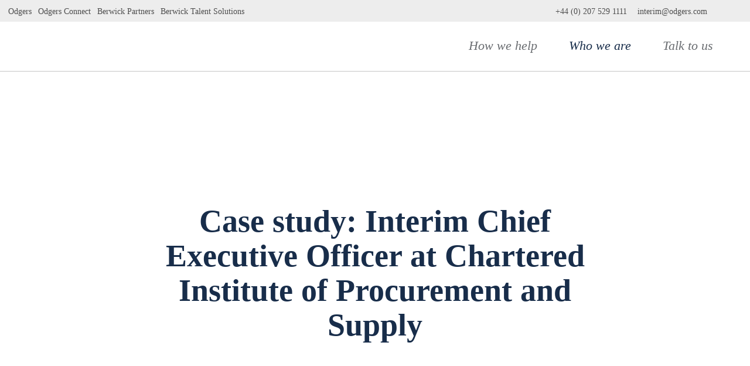

--- FILE ---
content_type: text/html; charset=UTF-8
request_url: https://www.odgersinterim.com/uk/who-we-are/intelligence/case-study-interim-chief-executive-officer-at-chartered-institute-of-procurement-and-supply-4752/
body_size: 2268
content:
<!DOCTYPE html>
<html lang="en">
<head>
    <meta charset="utf-8">
    <meta name="viewport" content="width=device-width, initial-scale=1">
    <title></title>
    <style>
        body {
            font-family: "Arial";
        }
    </style>
    <script type="text/javascript">
    window.awsWafCookieDomainList = [];
    window.gokuProps = {
"key":"AQIDAHjcYu/GjX+QlghicBgQ/7bFaQZ+m5FKCMDnO+vTbNg96AHqDSf7dyseAvxXfff+th73AAAAfjB8BgkqhkiG9w0BBwagbzBtAgEAMGgGCSqGSIb3DQEHATAeBglghkgBZQMEAS4wEQQMBbAhfC6rywEJSQLoAgEQgDvkSovwKw8drqzo35BraWInANBuiYC/Ydi42ZvWJEuM09r4GJbJcSPceJYTDcFO+WT1lARbyvQfSSoHfg==",
          "iv":"D5490QFPjgAABkE9",
          "context":"mZdHrJGv0dG7TQdBp3Oct5Zi+P9GKOzlfPwnIADLjSqyKoAQkmLWuBnnNDNIRmdDWSO6CyEdJPD/dCRse0anugYsoPfQ43m6aEWwFr1nuuZ1HPERDm0BmOopoIYoX9kIuJ3kDDMnftcgMInbRO5nX/pY5zUGo/8qIepnXlDuvyo7Xtem3SORkJjcv5+8DYagFzROC+aHJqEq5L2T/tsRwpoSS7OwLj4tzmMVvBYZLZS5bCX6xa7StZrBqhdRPVJzhKVddCyVlup4CYrpEXaH+2CBCv+TOZ39uKNcITVt3whH0B08Cb8ZAWWJQUHiFdxZzaUa4eRIkeLHZkExU4JYLMpJx6L2dCCukbgNfP5FI5WBFt39KHQXRXy3mfRR/gnu5zoQQYSePfNqyp86LuEGT6sM3CDryDnnnhLD8ySajF+fk/Z6MTRZd3Yl6aoVcIECe51Bgxb3amT8iX9brZ8j3OLAwBI7h2nB+uPOOCo/vPZPvmCzqTFRDwxW4WDyhd0uIwbHuT0yAFNE0vHj22BcYjeEorvVVj3gNU3HPjeVtpVhTsMfWr9nV/fFcAqw6JfpqsSALi8e20Dnt0wf6l9GhdQX8EWrxKeJBny3Ng692P6eOPnrIj1igYXVEFRxNx6R6Jl6eJUK9yIpHcGOS1PlRgJvsIVxCyTGCYd6yagEaemBt5aT2Tf/pUoHiHpn+c1jMWckvjo+Ima+D5UzBgaOt1OAsORgknIvK/1agUA9ryXS9uZvmHMgUOFgawctYcNNn1aQ4ou5DdNRYEBU0yFaEtBHNN2MbQsKUI1YiJS0EQ=="
};
    </script>
    <script src="https://3282369d5f13.7e693b27.us-east-2.token.awswaf.com/3282369d5f13/32fee9a525d1/2fb8b81363cd/challenge.js"></script>
</head>
<body>
    <div id="challenge-container"></div>
    <script type="text/javascript">
        AwsWafIntegration.saveReferrer();
        AwsWafIntegration.checkForceRefresh().then((forceRefresh) => {
            if (forceRefresh) {
                AwsWafIntegration.forceRefreshToken().then(() => {
                    window.location.reload(true);
                });
            } else {
                AwsWafIntegration.getToken().then(() => {
                    window.location.reload(true);
                });
            }
        });
    </script>
    <noscript>
        <h1>JavaScript is disabled</h1>
        In order to continue, we need to verify that you're not a robot.
        This requires JavaScript. Enable JavaScript and then reload the page.
    </noscript>
</body>
</html>

--- FILE ---
content_type: text/html; charset=utf-8
request_url: https://www.odgersinterim.com/uk/who-we-are/intelligence/case-study-interim-chief-executive-officer-at-chartered-institute-of-procurement-and-supply-4752/
body_size: 8340
content:
<!DOCTYPE html> <html dir="ltr" lang="en-GB" prefix="og: http://ogp.me/ns#"> <head> <meta charset="utf-8"> <!-- Designed & Developed by Liquid Light (https://www.liquidlight.co.uk) This website is powered by TYPO3 - inspiring people to share! TYPO3 is a free open source Content Management Framework initially created by Kasper Skaarhoj and licensed under GNU/GPL. TYPO3 is copyright 1998-2026 of Kasper Skaarhoj. Extensions are copyright of their respective owners. Information and contribution at https://typo3.org/ --> <link rel="shortcut icon" href="/assets/interim-uk/img/favicon.ico" type="image/vnd.microsoft.icon"> <title>Case study: Interim Chief Executive Officer at Chartered Institute of Procurement and Supply - Odgers Interim</title> <meta http-equiv="x-ua-compatible" content="IE=edge" /> <meta name="generator" content="TYPO3 CMS" /> <meta name="viewport" content="width=device-width, initial-scale=1" /> <meta name="robots" content="index,follow" /> <meta name="description" content="Narinder Uppal, Consultant in our Education Practice talks to Interim Manager Gerry Walsh about providing confidence and stability in a time of uncertainty" /> <meta property="og:type" content="article" /> <meta property="og:title" content="Case study: Interim Chief Executive Officer at Chartered Institute of Procurement and Supply" /> <meta property="og:description" content="Narinder Uppal, Consultant in our Education Practice talks to Interim Manager Gerry Walsh about providing confidence and stability in a time of uncertainty" /> <meta property="og:image" content="https://www.odgersinterim.com/uk/fileadmin/_processed_/9/e/csm_Steadying_the_ship_in_stormy_waters_104214fac8.jpg" /> <meta property="og:image:width" content="1315" /> <meta property="og:image:height" content="877" /> <meta property="og:image:alt" content="Case study: Interim Chief Executive Officer at Chartered Institute of Procurement and Supply" /> <meta name="twitter:title" content="Case study: Interim Chief Executive Officer at Chartered Institute of Procurement and Supply" /> <meta name="twitter:description" content="Narinder Uppal, Consultant in our Education Practice talks to Interim Manager Gerry Walsh about providing confidence and stability in a time of uncertainty" /> <meta name="twitter:card" content="summary_large_image" /> <meta name="twitter:image" content="https://www.odgersinterim.com/uk/fileadmin/_processed_/9/e/csm_Steadying_the_ship_in_stormy_waters_104214fac8.jpg" /> <meta property="search:taxonomy:sectors" content="[{&quot;id&quot;:&quot;880&quot;,&quot;title&quot;:&quot;Membership &amp; Trade Bodies&quot;}]" /> <meta property="search:taxonomy:type" content="[{&quot;id&quot;:&quot;721&quot;,&quot;title&quot;:&quot;Case Studies&quot;}]" /> <link rel="stylesheet" type="text/css" href="/typo3temp/assets/compressed/merged-4912038598b48d6a5599fea0093d8ba9-774ed57902f67e63a722c2ebfc23c4dd.css.gzip?1758783609" media="screen"> <link rel="stylesheet" type="text/css" href="/typo3temp/assets/compressed/merged-16e9810370e22a587614a900a8672226-2f98a864740e6b308dbac46f1eb2b94e.css.gzip?1758783609" media="print"> <script type="text/javascript">
/*<![CDATA[*/
/*TS_inlineJS*/

document.documentElement.className+=' hasJs';if(localStorage['EXT:CustomFonts'] && localStorage['EXT:CustomFonts'] === 'Loaded') {document.documentElement.className += ' fontsLoaded';}function onRecaptchaSubmit() { document.querySelectorAll('[data-callback="onRecaptchaSubmit"]')[0].form.submit(); return false; }


/*]]>*/
</script> <link rel="alternate" type="application/rss+xml" title="Search (RSS 2.0)" href="https://www.odgersinterim.com/uk/who-we-are/intelligence/search/rss"> <link rel="alternate" type="application/rss+xml" title="The Interim Leader (RSS 2.0)" href="https://www.odgersinterim.com/uk/who-we-are/podcasts/rss"> <link rel="alternate" type="application/rss+xml" title="Media Enquiries (RSS 2.0)" href="https://www.odgersinterim.com/uk/talk-to-us/media-enquiries/rss"> <link rel="alternate" type="application/rss+xml" title="Our People (RSS 2.0)" href="https://www.odgersinterim.com/uk/who-we-are/people/rss"> <link rel="search" type="application/opensearchdescription+xml" title="Odgers Interim" href="https://www.odgersinterim.com/uk/open-search"><link rel="dns-prefetch" href="https://cdn.cookielaw.org/"> <link rel="preconnect" crossorigin href="https://cdn.cookielaw.org/"> <!-- OneTrust Cookies Consent Notice start for www.odgersinterim.com/uk/ --> <script src="https://cdn.cookielaw.org/scripttemplates/otSDKStub.js" type="text/javascript" charset="UTF-8" data-domain-script="441732e2-d0a8-4af8-a72f-f5250a04f243" ></script> <!-- OneTrust Cookies Consent Notice end for www.odgersinterim.com/uk/ --><script>if(localStorage.fontsLoaded) {document.documentElement.className += ' fontsLoaded';}</script><link rel="icon" href="/assets/interim-uk/img/favicon.ico" sizes="any"><link rel="icon" href="/assets/interim-uk/img/favicon.svg" type="image/svg+xml"><link rel="apple-touch-icon" href="/assets/interim-uk/img/favicon_180.png"><link rel="dns-prefetch" href="https://www.googletagmanager.com"> <link rel="preconnect" crossorigin href="https://www.googletagmanager.com"><script>window.dataLayer = window.dataLayer || [];
function gtag(){dataLayer.push(arguments);}
gtag('consent', 'default', {'ad_storage': 'denied','ad_user_data': 'denied','ad_personalization': 'denied','analytics_storage': 'denied','functionality_storage': 'denied','personalization_storage': 'denied','security_storage': 'granted'});
(function(w,d,s,l,i){w[l]=w[l]||[];w[l].push({'gtm.start':
new Date().getTime(),event:'gtm.js'});var f=d.getElementsByTagName(s)[0],
j=d.createElement(s),dl=l!='dataLayer'?'&l='+l:'';j.async=true;j.src=
'https://www.googletagmanager.com/gtm.js?id='+i+dl;f.parentNode.insertBefore(j,f);
})(window,document,'script','dataLayer','GTM-PPMNGTJ');</script><script type="text/plain" class="optanon-category-C0002">gtag('consent', 'update', {'ad_storage': 'granted','ad_user_data': 'granted','ad_personalization': 'granted','analytics_storage': 'granted','functionality_storage': 'granted','personalization_storage': 'granted'});</script><link rel="manifest" href="https://www.odgersinterim.com/uk/manifest.webmanifest"><meta name="theme-color" content="#182d4a"><script>if(navigator.serviceWorker)navigator.serviceWorker.register('/sw.js', {scope:'/'})</script> <link rel="canonical" href="https://www.odgersinterim.com/uk/who-we-are/intelligence/case-study-interim-chief-executive-officer-at-chartered-institute-of-procurement-and-supply-4752/"/> </head> <body itemscope itemtype="https://schema.org/WebPage"> <noscript><iframe src="https://www.googletagmanager.com/ns.html?id=GTM-PPMNGTJ" height="0" width="0" style="display:none;visibility:hidden"></iframe></noscript> <div class="page" id="top"> <header><div class="container"><div class="logo"><div class="wrapper"><a href="https://www.odgersinterim.com/uk/" title="Odgers Interim - Interim Management &amp;amp; Interim Manager Recruitment"><img src="/assets/interim-uk/img/logo_print.png" width="473" height="75" alt="Odgers Interim" title="Odgers Interim"></a></div></div><nav class="mobileNavigation"><ul><li class="menu" data-target=".navigationWrapper"><span>Menu</span></li></ul></nav><div class="navigationWrapper"><div class="preheader"><div id="search" class="hasDropdown"><div class="searchWrapper"><form action="/uk/search/" method="get" itemprop="potentialAction" itemscope itemtype="https://schema.org/SearchAction"><fieldset><legend></legend><label><span>Search keyword(s): </span><input name="query" placeholder="Search the site" itemprop="query-input" type="text" size="20" autocomplete="off" aria-label="Search keyword(s)" ></label><button class="search" title="Search"><span>Search</span></button></fieldset></form></div><div class="searchTrigger"><a href="/uk/search/" title="Search"><span>Search</span></a></div></div><div class="contactWrap"><div class="phone"><a href="tel:+442075291111">+44 (0) 207 529 1111</a></div><div class="email"><a href="mailto:interim@odgers.com">interim@odgers.com</a></div></div><nav class="headerNavigation"><div class="wrapper"><ul class="navigation horizontal" role="list"><li class="first"><a href="https://www.odgers.com/" title="Odgers" rel="noopener"><span>Odgers</span></a></li><li><a href="https://www.odgersconnect.com/" title="Odgers Connect" rel="noopener"><span>Odgers Connect</span></a></li><li><a href="https://www.berwickpartners.co.uk/" title="Berwick Partners" rel="noopener"><span>Berwick Partners</span></a></li><li class="last"><a href="https://www.berwicktalentsolutions.co.uk" title="Berwick Talent Solutions" rel="noopener"><span>Berwick Talent Solutions</span></a></li></ul></div></nav><nav class="interimNavigation siteSwitcher hasDropdown"><ul class="navigation horizontal" role="list"><li class="active first"><a href="/uk/" title="United Kingdom" class="active"><span>UK</span></a></li><li><a href="https://www.odgersinterim.com/us/" title="United States"><span>US</span></a></li><li><a href="https://www.odgersinterim.ca" title="Canada" rel="noopener"><span>Canada</span></a></li><li class="last"><a href="https://odgersinterim.co" title="Colombia" rel="noopener"><span>Colombia</span></a></li></ul></nav></div><nav class="primaryNavigation"><div class="wrapper"><ul class="navigation horizontal" role="list"><li class="hasChildren "><a href="/uk/how-we-help/" title="How we help"><span>How we help</span></a><ul class="subNav"><li class="first"><a href="/uk/how-we-help/referencing/" title="Referencing"><span>Referencing</span></a></li><li><a href="/uk/how-we-help/case-studies/" title="Case studies"><span>Case studies</span></a></li><li><a href="/uk/how-we-help/clients/" title="Helping clients succeed"><span>Clients</span></a></li><li><a href="/uk/how-we-help/candidates/" title="We support our candidates"><span>Candidates</span></a></li><li><a href="/uk/how-we-help/assignments/" title="Assignments"><span>Assignments</span></a></li><li><a href="/uk/how-we-help/off-payroll-working-legislation/" title="Off-Payroll Working Legislation"><span>Off-Payroll Working Legislation</span></a></li><li class="last"><a href="/uk/how-we-help/register/" title="Register With Us"><span>Register</span></a></li></ul></li><li class="active hasChildren "><a href="/uk/who-we-are/" title="Who we are" class="active"><span>Who we are</span></a><ul class="subNav"><li class="first"><a href="/uk/who-we-are/about-us/" title="About Us"><span>About Us</span></a></li><li><a href="/uk/who-we-are/people/" title="Our People"><span>People</span></a></li><li><a href="/uk/who-we-are/sectors/" title="Sectors"><span>Sectors</span></a></li><li><a href="/uk/who-we-are/candidate-care/" title="Candidate Care"><span>Candidate Care</span></a></li><li class="active current"><a href="/uk/who-we-are/intelligence/" title="Intelligence" class="active current"><span>Intelligence</span></a></li><li><a href="/uk/who-we-are/perspective/" title="Perspective"><span>Perspective</span></a></li><li class="last"><a href="/uk/who-we-are/podcasts/" title="The Interim Leader"><span>Podcasts</span></a></li></ul></li><li class="hasChildren "><a href="/uk/talk-to-us/" title="Talk to us"><span>Talk to us</span></a><ul class="subNav"><li class="first"><a href="/uk/talk-to-us/clients/" title="Find the talent you need"><span>Clients</span></a></li><li><a href="/uk/talk-to-us/candidates/" title="Got a question about being an interim?" accesskey="c"><span>Candidates</span></a></li><li><a href="/uk/talk-to-us/locations/" title="UK Locations"><span>Locations</span></a></li><li><a href="/uk/talk-to-us/media-enquiries/" title="Media Enquiries"><span>Media Enquiries</span></a></li><li class="last"><a href="/uk/talk-to-us/careers-at-odgers-interim/" title="Careers at Odgers Interim"><span>Careers at Odgers Interim</span></a></li></ul></li></ul></div></nav><div class="contactWrap"><div class="phone"><a href="tel:+442075291111">+44 (0) 207 529 1111</a></div><div class="email"><a href="mailto:interim@odgers.com">interim@odgers.com</a></div></div><nav class="headerNavigation"><div class="wrapper"><ul class="navigation horizontal" role="list"><li class="first"><a href="https://www.odgers.com/" title="Odgers" rel="noopener"><span>Odgers</span></a></li><li><a href="https://www.odgersconnect.com/" title="Odgers Connect" rel="noopener"><span>Odgers Connect</span></a></li><li><a href="https://www.berwickpartners.co.uk/" title="Berwick Partners" rel="noopener"><span>Berwick Partners</span></a></li><li class="last"><a href="https://www.berwicktalentsolutions.co.uk" title="Berwick Talent Solutions" rel="noopener"><span>Berwick Talent Solutions</span></a></li></ul></div></nav></div></div></header> <main id="content"> <div class="container"> <!--TYPO3SEARCH_begin--> <div class="pageLayout oneColumnPage"> <div class="wrapper"> <div class="pageRow contentHeader header"> <div class="wrapper"> </div> </div> <div class="pageRow content" itemprop="mainContentOfPage" itemscope itemtype="http://schema.org/WebPageElement"> <div class="wrapper"> <div class="pageColumn primary"> <div class="wrapper"> <div class="breadcrumb"> <div class="wrapper"> <ol itemprop="breadcrumb" itemscope itemtype="http://schema.org/BreadcrumbList"> <li itemprop="itemListElement" itemscope itemtype="http://schema.org/ListItem"> <meta itemprop="position" content="1"> <a href="/uk/" itemprop="item"> <span itemprop="name"> Home </span> </a> </li> <li itemprop="itemListElement" itemscope itemtype="http://schema.org/ListItem"> <meta itemprop="position" content="2"> <a href="/uk/" itemprop="item"> <span itemprop="name"> UK </span> </a> </li> <li itemprop="itemListElement" itemscope itemtype="http://schema.org/ListItem"> <meta itemprop="position" content="3"> <a href="/uk/who-we-are/" itemprop="item"> <span itemprop="name"> Who we are </span> </a> </li> </ol> </div> </div> <div class="thinContent" id="c4179" > <div class="wrapper standard" > <div class="content"> <a id="c4043"></a> <!-- BEGIN: Content of extension "ll_catalog", plugin "tx_llcatalog_pi" --> <div class="tx-llcatalog-pi"> <div class="news single "> <h1>Case study: Interim Chief Executive Officer at Chartered Institute of Procurement and Supply</h1> <span class="photos"><span class="photo"><img src="/fileadmin/_processed_/9/e/csm_Steadying_the_ship_in_stormy_waters_104214fac8.jpg" width="1315" height="877" loading="lazy" alt="Interim Chief Executive Officer at Chartered Institute of Procurement and Supply" border="0"></span></span> <div class="header"> <div class="author"> <span class="photo"><span class="author photos"><span class="photo"><img src="/fileadmin/_processed_/0/6/csm_NarinderUppalA_2bf3b9c8b9.jpg" width="120" height="120" loading="lazy" alt="" border="0"></span></span></span> <div class="authorDetails"> <span class="name">By <a href="/uk/who-we-are/people/narinder-uppal/" class="profile">Narinder Uppal</a></span> <span class="date">29 November 2018</span> </div> </div> <div class="meta"> <div> <div class="share"> <button class="shareTrigger buttonPlain">Share</button> <div class="shareTarget"> <div class="socialLinks"> <a href="https://www.facebook.com/sharer/sharer.php?u=https%3A%2F%2Fwww.odgersinterim.com%2Fuk%2Fwho-we-are%2Fintelligence%2Fcase-study-interim-chief-executive-officer-at-chartered-institute-of-procurement-and-supply-4752%2F" class="socialShareFacebook jsSocialShare"> <span>Share on Facebook</span> </a> <a href="https://twitter.com/intent/tweet?text=Case%20study%3A%20Interim%20Chief%20Executive%20Officer%20at%20Chartered%20Institute%20of%20Procurement%20and%20Supply+-+https%3A%2F%2Fwww.odgersinterim.com%2Fuk%2Fwho-we-are%2Fintelligence%2Fcase-study-interim-chief-executive-officer-at-chartered-institute-of-procurement-and-supply-4752%2F+-+@odgersinterim" class="socialShareTwitter jsSocialShare"> <span>Tweet</span> </a> <a href="https://www.linkedin.com/shareArticle?url=https%3A%2F%2Fwww.odgersinterim.com%2Fuk%2Fwho-we-are%2Fintelligence%2Fcase-study-interim-chief-executive-officer-at-chartered-institute-of-procurement-and-supply-4752%2F&amp;title=Case%20study%3A%20Interim%20Chief%20Executive%20Officer%20at%20Chartered%20Institute%20of%20Procurement%20and%20Supply" class="socialShareLinkedIn jsSocialShare"> <span>Share on LinkedIn</span> </a> </div> </div> </div> <ul class="type"> <li> <a href="/uk/who-we-are/intelligence/search/?tx_llcatalog_pi%5Bfilters%5D%5Btype%5D=721&amp;cHash=39e820bb234c731d55e38318e61a01c9">Case Studies</a> </li> </ul> </div> <div> <ul class="sectors"> <li> <a href="/uk/who-we-are/intelligence/search/?tx_llcatalog_pi%5Bfilters%5D%5Bsectors%5D=880&amp;cHash=6c5bd44d69918e9e57a733e94b96b611">Membership & Trade Bodies</a> </li> </ul> </div> </div> </div> <div class="content newsArticle"> <p><em><a href="https://www.odgersinterim.com/uk/who-we-are/people/narinder-uppal/" target="_blank">Narinder Uppal</a>, Consultant in our Education Practice talks to Interim Manager Gerry Walsh about providing confidence and stability in a time of uncertainty</em></p> <h3><strong>The Issue</strong></h3> <p>The death of a leader is not an easy thing for an organisation to get through, especially when that leader played such a pivotal role, for such a long time. So when the Group CEO of the Chartered Institute of Procurement and Supply (CIPS) suddenly passed away, the organisation knew they would need someone who could come on board straight away and provide a steadying hand, at the same time as being sensitive to the circumstances of the position they were being asked to fill. &nbsp;</p> <p>Appointing an interim manager meant that the Board could make a detailed and comprehensive assessment of the Group CEO candidates available to take on the role permanently. The Institute subsequently selected Odgers Interim from amongst a range of search firms to find an Interim CEO.&nbsp;</p> <h3><strong>The Solution</strong></h3> <p>The Institute needed a strong and stable figurehead to provide a sense of calm and focus. It also needed an individual who would be able to understand the group’s three year plan and ensure it delivered against its short and medium term objectives. What’s more, the Institute wanted someone who could do more than simply take on the role of ‘caretaker’, and who would be able to work with the Board to identify changes that could be made to parts of the business.&nbsp;</p> <h3><strong>The Candidate</strong></h3> <p>The Institute chose Gerry Walsh to take on this role; a highly accomplished procurement leader with expertise in procurement and logistics at a group level. Ten years previously, Gerry had also been the President of CIPS, giving him a prior knowledge and understanding of the organisation.</p> <p>Commenting on Gerry’s performance as Interim CEO, Tim Richardson, Chair of CIPS Global Board of Trustees said, “Gerry is highly motivated by doing the right thing for the organisation and he does not shy away from dealing with difficult things to achieve this.”</p> <p>Gerry was very much of the opinion that he was there to do more than just take on a holding position and was motivated to drive the organisation forward. Assessing various aspects of the Institute, a number of his initial decisions included discontinuing an underperforming product line, enhancing governance and compliance across the business, and looking at methods for building a stronger relationship between the Board and Executive team.</p> <p>“He was very much motivated by the prospect of leaving the organisation in better shape than he had found it,” Tim said.</p> <h3><strong>The Outcome</strong></h3> <p>Describing Gerry’s impact during his time with the Institute, Tim said, “Gerry very quickly established credibility with his direct reports and inspired real confidence amongst senior management and the Board of Trustees for the way in which he was running things. Gerry stabilised everything very quickly and it swiftly became apparent that he was making sensible decisions.”</p> <p>In addition to providing a ‘steady hand on the tiller’, Gerry also moved the organisation forward, extending the Institute into London and launching a chartered status for its members. He also worked with his team to overhaul and update the Institute’s exams, teaching materials and website in order to offer greater value for their customers and members. Gerry also made significant strides in the Institute’s primary agenda and launched CIPS organisations in both Ghana and the US. &nbsp;</p> <p>Because of his achievements and his knowledge of the Institute, Gerry was involved in the selection of the new CEO and advised the Chair and Board on what they needed to look out for.</p> </div> </div> </div> <!-- END: Content of extension "ll_catalog", plugin "tx_llcatalog_pi" --> </div> </div> </div> </div> </div> </div> </div> <div class="pageRow contentFooter footer"> <div class="wrapper"> <a id="c5256"></a> <!-- BEGIN: Content of extension "ll_catalog", plugin "tx_llcatalog_pi" --> <div class="tx-llcatalog-pi"> <div class="news list default"> <div class="records"> <div class="record "> <div class="photo"> <a href="/uk/who-we-are/intelligence/how-cfos-can-thrive-post-pe-acquisition-lessons-from-atlanta-and-amsterdam/"> <span class="photos"><span class="photo"><img src="/fileadmin/_processed_/6/1/csm_PE_CFO_Post_Event_Article_Image_c9276a1fdc.png" width="300" height="200" loading="lazy" alt="How CFOs can thrive post PE acquisition: lessons from Atlanta and Amsterdam" border="0"></span></span> </a> </div> <div class="details"> <h2><a href="/uk/who-we-are/intelligence/how-cfos-can-thrive-post-pe-acquisition-lessons-from-atlanta-and-amsterdam/">How CFOs can thrive post PE acquisition: lessons from Atlanta and Amsterdam</a></h2> <div class="short"> <p>CFOs at companies acquired by private equity are under huge pressure to deliver, and many fail. Ross Gordon and Glen Johnson share tips for success relating to three major themes that emerged from recent Odgers events in Europe...</p> </div> </div> </div> <div class="record "> <div class="photo"> <a href="/uk/who-we-are/intelligence/uk-employment-law-reform-why-businesses-must-get-ready-now/"> <span class="photos"><span class="photo"><img src="/fileadmin/_processed_/1/5/csm_Law_Reform_907d582669.png" width="300" height="200" loading="lazy" alt="UK Employment Law Reform: Why Businesses Must Get Ready Now" border="0"></span></span> </a> </div> <div class="details"> <h2><a href="/uk/who-we-are/intelligence/uk-employment-law-reform-why-businesses-must-get-ready-now/">UK Employment Law Reform: Why Businesses Must Get Ready Now</a></h2> <div class="short"> <p>With the Employment Rights Act 2025 receiving Royal Assent on 18 December 2025, UK employers face a sweeping update to current labour law. The changes, some of which take effect from April 2026 and January 2027, will substantially...</p> </div> </div> </div> <div class="record "> <div class="photo"> <a href="/uk/who-we-are/intelligence/financial-services-in-the-uk-a-2025-perspective/"> <span class="photos"><span class="photo"><img src="/fileadmin/_processed_/5/a/csm_FS_December_Article_e19fd447f2.png" width="300" height="200" loading="lazy" alt="Financial Services in the UK: A 2025 Perspective" border="0"></span></span> </a> </div> <div class="details"> <h2><a href="/uk/who-we-are/intelligence/financial-services-in-the-uk-a-2025-perspective/">Financial Services in the UK: A 2025 Perspective</a></h2> <div class="short"> <p>Introduction </p> <p>As 2025 draws to a close, the UK financial services sector is navigating a landscape of cautious optimism. Inflationary pressures that dominated the previous two years have eased, prompting the Bank of England to...</p> </div> </div> </div> <div class="record "> <div class="photo"> <a href="/uk/who-we-are/intelligence/the-2026-outlook-for-uk-consumer-tech-companies-roundtable-insights/"> <span class="photos"><span class="photo"><img src="/fileadmin/_processed_/a/f/csm_Tech_Breakfast_Dec_2_ea160c4658.png" width="300" height="200" loading="lazy" alt="The 2026 Outlook for UK Consumer Tech Companies – Roundtable Insights" border="0"></span></span> </a> </div> <div class="details"> <h2><a href="/uk/who-we-are/intelligence/the-2026-outlook-for-uk-consumer-tech-companies-roundtable-insights/">The 2026 Outlook for UK Consumer Tech Companies – Roundtable Insights</a></h2> <div class="short"> <p>In December, Odgers Interim hosted a roundtable breakfast for UK Consumer Tech companies, led by Andy Wright, Head of the Technology Practice. We brought together 15 leaders from across the sector to reflect on 2025, debate what...</p> </div> </div> </div> <div class="record "> <div class="photo"> <a href="/uk/who-we-are/intelligence/2025-wrapped-our-top-insights/"> <span class="photos"><span class="photo"><img src="/fileadmin/_processed_/d/1/csm_2025_Wrapped_b3c4a2c434.png" width="300" height="200" loading="lazy" alt="2025 Wrapped: Our Top Insights" border="0"></span></span> </a> </div> <div class="details"> <h2><a href="/uk/who-we-are/intelligence/2025-wrapped-our-top-insights/">2025 Wrapped: Our Top Insights</a></h2> <div class="short"> <p>As 2025 draws to a close, we’re excited to share our top insights from the year. </p> <p>Covering a range of issues that leaders navigate today, from tackling cyber threats to navigating the complexities of AI governance, our articles...</p> </div> </div> </div> </div> </div> </div> <!-- END: Content of extension "ll_catalog", plugin "tx_llcatalog_pi" --> </div> </div> </div> </div> <!--TYPO3SEARCH_end--> </div> </main> <footer><div class="container"><div class="logos"> <div class="block" id="c7796" > <div class="wrapper standard" > <div class="content"> <a id="c7797"></a><div class="ce-image ce-center ce-above"><div class="ce-gallery" data-ce-columns="1" data-ce-images="1"><div class="ce-outer"><div class="ce-inner"><div class="ce-row"><div class="ce-column"><figure class="image"><img class="image-embed-item" alt="Disability Confident Employer" src="/fileadmin/uploads/global/Images/employer_logo.png" width="127" height="58" /></figure></div></div></div></div></div></div> <a id="c8213"></a><script async
src="https://www.thetreeapp.org/assets/js/tree-counter-widget.js"
data-api-key="api_key"></script> </div> </div> </div> <treeapp-widget theme="light" style="display: block; width: 150px; aspect-ratio: 9/4;"></treeapp-widget></div><div class="prefooter"> <div class="block" id="c4176" > <div class="wrapper standard" > <div class="content"> <a id="c4175"></a><p class="more">Get news, opinion and interviews<br><a href="/uk/who-we-are/perspective/">delivered straight to your inbox</a></p> <a id="c4178"></a><div class="social"><ul><li class="twitter"><a href="https://twitter.com/odgersinterim" title="Twitter"><span>Twitter</span></a></li><li class="linkedin"><a href="https://www.linkedin.com/company/odgers-interim" title="LinkedIn"><span>LinkedIn</span></a></li></ul></div> </div> </div> </div> </div><div class="subfooter"><nav class="footerNavigation"><ul class="navigation horizontal" role="list"><li class="first"><a href="/uk/legal-notices/" title="Legal Notices" accesskey="t"><span>Legal Notices</span></a></li><li><a href="/uk/sitemap/" title="Sitemap" accesskey="x"><span>Sitemap</span></a></li><li><a href="/uk/search/" title="Search" accesskey="s"><span>Search</span></a></li><li class="last"><a href="/uk/rss/" title="RSS"><span>RSS</span></a></li></ul></nav><div id="copyright"><div class="wrapper">&copy; 2026 Odgers Interim</div></div><div id="credits"><div class="wrapper"><a href="https://www.liquidlight.co.uk" target="_blank" rel="noopener">Web design agency</a> - Liquid Light</div></div></div></div></footer> </div> <script src="https://www.google.com/recaptcha/api.js?hl=" type="text/javascript"></script> <script src="/typo3temp/assets/compressed/core-f91d700f05ad7f37af4f4a896826b418.js.gzip?1758783609" type="text/javascript" async="async" defer="defer"></script> <script async src="https://www.thetreeapp.org/assets/js/tree-counter-widget.js" data-api-key="key_live_pLarHs6vvhBkG0LBFzo3JpSF02D0bNHEPW68QxZOQCw2DhVyaMz7oqnO1dqtZuFwcsIDBl6kHi8CRikfTe2306LWmLIr3M7QOJS"></script> <script data-type="Article" type="application/ld+json">{"@context":"http:\/\/schema.org","@type":"Article","mainEntityOfPage":{"@type":"WebPage","@id":"https:\/\/www.odgersinterim.com\/uk\/"},"headline":"Case study: Interim Chief Executive Officer at Chartered Institute of Procurement and Supply","datePublished":"2018-11-29T09:28:02+00:00","dateModified":"2022-01-07T14:19:16+00:00","author":{"@type":"Person","name":"Odgers Interim"},"publisher":{"@type":"Organization","name":"Odgers Interim","logo":{"@type":"ImageObject","url":"https:\/\/www.odgersinterim.com\/uk\/assets\/interim-uk\/img\/logo_print.png","width":756,"height":120}},"description":"Narinder Uppal, Consultant in our Education Practice talks to Interim Manager Gerry Walsh about providing confidence and stability in a time of uncertainty","image":[{"@type":"ImageObject","url":"https:\/\/www.odgersinterim.com\/uk\/fileadmin\/_processed_\/9\/e\/csm_Steadying_the_ship_in_stormy_waters_104214fac8.jpg","width":1315,"height":877,"caption":"Case study: Interim Chief Executive Officer at Chartered Institute of Procurement and Supply","representativeOfPage":true}]}</script> </body> </html>

--- FILE ---
content_type: text/css; charset=utf-8
request_url: https://www.odgersinterim.com/typo3temp/assets/compressed/merged-4912038598b48d6a5599fea0093d8ba9-774ed57902f67e63a722c2ebfc23c4dd.css.gzip?1758783609
body_size: 25372
content:
html{line-height:1.15;-webkit-text-size-adjust:100%}body{margin:0}main{display:block}hr{-webkit-box-sizing:content-box;-moz-box-sizing:content-box;box-sizing:content-box;height:0;overflow:visible}pre{font-family:monospace,monospace;font-size:1em}a{background-color:transparent}abbr[title]{border-bottom:none;text-decoration:underline;-webkit-text-decoration:underline dotted;text-decoration:underline dotted}code,kbd,samp{font-family:monospace,monospace;font-size:1em}small{font-size:80%}sub,sup{font-size:75%;line-height:0;position:relative;vertical-align:baseline}sub{bottom:-.25em}sup{top:-.5em}button,input,optgroup,select,textarea{font-family:inherit;font-size:100%;line-height:1.15;margin:0}button,input{overflow:visible}button,select{text-transform:none}button,[type=button],[type=reset],[type=submit]{-webkit-appearance:button}button::-moz-focus-inner,[type=button]::-moz-focus-inner,[type=reset]::-moz-focus-inner,[type=submit]::-moz-focus-inner{border-style:none;padding:0}button:-moz-focusring,[type=button]:-moz-focusring,[type=reset]:-moz-focusring,[type=submit]:-moz-focusring{outline:ButtonText dotted 1px}fieldset{padding:.35em .75em .625em}legend{-webkit-box-sizing:border-box;-moz-box-sizing:border-box;box-sizing:border-box;color:inherit;display:table;max-width:100%;padding:0;white-space:normal}progress{vertical-align:baseline}textarea{overflow:auto}[type=checkbox],[type=radio]{-webkit-box-sizing:border-box;-moz-box-sizing:border-box;box-sizing:border-box;padding:0}[type=number]::-webkit-inner-spin-button,[type=number]::-webkit-outer-spin-button{height:auto}[type=search]{-webkit-appearance:textfield;outline-offset:-2px}[type=search]::-webkit-search-decoration{-webkit-appearance:none}::-webkit-file-upload-button{-webkit-appearance:button;font:inherit}details{display:block}summary{display:list-item}template,[hidden]{display:none}img,object,iframe{border:0}img{max-width:100%;vertical-align:middle}object,iframe{width:100%}figure{margin:0}b,strong{font-weight:700}.hide,.isHidden{display:none}.clear{clear:both}.text-center{text-align:center}.text-right{text-align:right}.text-justify{text-align:justify}.breadcrumb ol{list-style:none;padding:0;margin:0}.breadcrumb ol>li{display:inline;padding:0;margin:0}.breadcrumb ol>li+li::before{content:"»";padding:0 .25rem}button,input[type=submit],input[type=button],input[type=clear]{-webkit-appearance:none;-moz-appearance:none;appearance:none;cursor:pointer}.ce-textpic::after{content:"";display:table;clear:both}.ce-align-center,.ce-center .ce-gallery{text-align:center}.ce-align-right,.ce-right .ce-gallery{text-align:right}.ce-align-left,.ce-left .ce-gallery{text-align:left}.ce-intext.ce-nowrap.ce-left .ce-gallery,.ce.intext.ce-left .ce-gallery{float:left;max-width:32.5%;margin-right:1rem}.ce-intext.ce-nowrap.ce-left .ce-gallery{max-width:32.5%}.ce-intext.ce-nowrap.ce-left .ce-bodytext{padding-left:1rem;margin-left:32.5%}.ce-intext.ce-nowrap.ce-right .ce-gallery,.ce.intext.ce-right .ce-gallery{float:right;max-width:32.5%;margin-left:1rem}.ce-intext.ce-nowrap.ce-right .ce-gallery{max-width:32.5%}.ce-intext.ce-nowrap.ce-right .ce-bodytext{margin-right:32.5%;padding-right:1rem}.ce-border figure img,.ce-border iframe{border:thin solid #1ca4dc}.ce-image::after{content:"";display:table;clear:both}.ce-image .ce-row{display:-webkit-box;display:-webkit-flex;display:-moz-box;display:-ms-flexbox;display:flex;-webkit-box-align:center;-webkit-align-items:center;-moz-box-align:center;-ms-flex-align:center;align-items:center;-webkit-box-pack:start;-webkit-justify-content:flex-start;-moz-box-pack:start;-ms-flex-pack:start;justify-content:flex-start;margin-left:-1rem}.ce-image .ce-row .ce-column{margin:0 0 1rem;padding-left:1rem;width:100%;max-width:100%}.ce-image[data-ce-columns="2"] .ce-row .ce-column{width:50%}.ce-image[data-ce-columns="3"] .ce-row .ce-column{width:33.33%}.ce-image[data-ce-columns="4"] .ce-row .ce-column{width:25%}.ce-image[data-ce-columns="5"] .ce-row .ce-column{width:20%}.ce-image[data-ce-columns="6"] .ce-row .ce-column{width:16.66%}.mapContainer img{max-width:none}.messages{margin:0;padding:0;list-style-type:none}.messages>li{padding:0;margin:0;background-image:none}.messages>li>ul{margin:0;padding:0;list-style-type:none}.userConnectionStatus{display:none}.isOffline .userConnectionStatus{display:block}.ce-textpic figure.video{display:block;height:auto;padding:0;margin:0}.ce-textpic .video-embed{position:relative;height:0;padding-top:56.25%;margin-bottom:1rem}.ce-textpic .video-embed>iframe,.ce-textpic .video-embed>video,.ce-textpic .video-embed>object{position:absolute;top:0;left:0;width:100%;height:100%}.video{position:relative;height:0;padding-top:56.25%;margin-bottom:1rem}.video>iframe,.video>video,.video>object{position:absolute;top:0;left:0;width:100%;height:100%}.fb_iframe_widget{display:block!important;margin:0 auto 1rem;text-align:center!important}.icon{display:inline-block;background-repeat:no-repeat;background-image:url(/assets/interim-uk/img/sprite.svg?1758783381);background-size:221.2777777778em 80.2777777778em;font-size:1em}.icon[data-icon=android]{width:.9444444444em;height:1.1666666667em;background-position:.0277777778em .0277777778em}.icon[data-icon=applePodcast]{width:1em;height:1.0555555556em;background-position:-1.1388888889em -1.3611111111em}.icon[data-icon=chevron]{width:.4444444444em;height:.7222222222em;background-position:-2.3611111111em -2.6388888889em}.icon[data-icon=chevronBlue]{width:.4444444444em;height:.7777777778em;background-position:-3.0277777778em -3.5833333333em}.icon[data-icon=chevronBluebright]{width:.4444444444em;height:.7222222222em;background-position:-3.6944444444em -4.5833333333em}.icon[data-icon=chevronGrey]{width:.4444444444em;height:.7777777778em;background-position:-4.3611111111em -5.5277777778em}.icon[data-icon=chevronGreyDark]{width:.4444444444em;height:.7777777778em;background-position:-5.0277777778em -6.5277777778em}.icon[data-icon=cross]{width:1.0555555556em;height:1.0555555556em;background-position:-5.6944444444em -7.5277777778em}.icon[data-icon=crossWhiteLg]{width:4em;height:4em;background-position:-6.9722222222em -8.8055555556em}.icon[data-icon=envelope]{width:2.7222222222em;height:1.6111111111em;background-position:-11.1944444444em -13.0277777778em}.icon[data-icon=envelopePrimary]{width:.9444444444em;height:.7777777778em;background-position:-14.1388888889em -14.8611111111em}.icon[data-icon=facebook]{width:1.1111111111em;height:2em;background-position:-15.3055555556em -15.8611111111em}.icon[data-icon=interimLeaderLogo]{width:10.5em;height:5.1666666667em;background-position:-16.6388888889em -18.0833333333em}.icon[data-icon=linkedIn]{width:1.7777777778em;height:1.6111111111em;background-position:-27.3611111111em -23.4722222222em}.icon[data-icon=logo]{width:80.5411111111em;height:15.5566666667em;background-position:-29.3611111111em -25.3055555556em}.icon[data-icon=logo-us]{width:80.5411111111em;height:15.5566666667em;background-position:-110.1388888889em -41.1388888889em}.icon[data-icon=mapPointer]{width:2.0555555556em;height:2.0555555556em;background-position:-190.9166666667em -56.9722222222em}.icon[data-icon=minus]{width:1.3888888889em;height:.2222222222em;background-position:-193.1944444444em -59.25em}.icon[data-icon=mycastpodcast]{width:.7777777778em;height:.8888888889em;background-position:-194.8055555556em -59.6944444444em}.icon[data-icon=perspectiveLogo]{width:6em;height:1.1111111111em;background-position:-195.8055555556em -60.8055555556em}.icon[data-icon=play]{width:4.9444444444em;height:4.9444444444em;background-position:-202.0277777778em -62.1388888889em}.icon[data-icon=playSmall]{width:1.5em;height:1.7222222222em;background-position:-207.1944444444em -67.3055555556em}.icon[data-icon=plus]{width:1.3888888889em;height:1.3888888889em;background-position:-208.9166666667em -69.25em}.icon[data-icon=quotes]{width:2.2777777778em;height:1.6111111111em;background-position:-210.5277777778em -70.8611111111em}.icon[data-icon=quotesWhiteSm]{width:1.6111111111em;height:1.1111111111em;background-position:-213.0277777778em -72.6944444444em}.icon[data-icon=search]{width:1.0555555556em;height:1.0555555556em;background-position:-214.8611111111em -74.0277777778em}.icon[data-icon=searchBluebright]{width:1.0555555556em;height:1.0555555556em;background-position:-216.1388888889em -75.3055555556em}.icon[data-icon=searchWhite]{width:1.0555555556em;height:1.0555555556em;background-position:-217.4166666667em -76.5833333333em}.icon[data-icon=share]{width:.9444444444em;height:.9444444444em;background-position:-218.6944444444em -77.8611111111em}.icon[data-icon=twitter]{width:1.1666666667em;height:1em;background-position:-219.8611111111em -79.0277777778em}.facetedSearch .kesGreyButt{display:block;font-size:.8rem;font-weight:400;font-style:normal;color:#4d4d4d;border-width:thin 0 0;border-style:solid;border-color:#1ca4dc;padding:.5rem 0 0}.facetedSearch .kesGreyButt:hover{color:#182d4a}.facetedSearch .breadcrumb{font-size:.9rem}.facetedSearch .breadcrumb ol{list-style:none;padding-left:0}.facetedSearch .breadcrumb li{display:inline}.facetedSearch .breadcrumb li:first-child,.facetedSearch .breadcrumb li:not(:first-child){margin-left:0}.facetedSearch .breadcrumb li:not(:first-child)::before{content:"/";color:inherit;padding-right:.25rem}.facetedSearch .resultListContainer{display:-webkit-box;display:-webkit-flex;display:-moz-box;display:-ms-flexbox;display:flex;-webkit-box-align:start;-webkit-align-items:flex-start;-moz-box-align:start;-ms-flex-align:start;align-items:flex-start;-webkit-box-pack:start;-webkit-justify-content:flex-start;-moz-box-pack:start;-ms-flex-pack:start;justify-content:flex-start;-webkit-flex-wrap:wrap;-ms-flex-wrap:wrap;flex-wrap:wrap}.facetedSearch .resultList{width:100%}.facetedSearch .filtersResults{width:100%;-webkit-box-ordinal-group:1;-webkit-order:0;-moz-box-ordinal-group:1;-ms-flex-order:0;order:0}.facetedSearch .filtersResults+.resultList{width:100%;padding-right:1rem}.facetedSearch .listHorizontal{text-align:center}.facetedSearch .listHorizontal ul{display:-webkit-inline-box;display:-webkit-inline-flex;display:-moz-inline-box;display:-ms-inline-flexbox;display:inline-flex;-webkit-box-align:start;-webkit-align-items:flex-start;-moz-box-align:start;-ms-flex-align:start;align-items:flex-start;-webkit-box-pack:center;-webkit-justify-content:center;-moz-box-pack:center;-ms-flex-pack:center;justify-content:center;-webkit-flex-wrap:wrap;-ms-flex-wrap:wrap;flex-wrap:wrap}.facetedSearch .listHorizontal li{margin:0 .5rem .25rem;padding:0 0 .25rem}.facetedSearch .listHorizontal li::before{display:none}.facetedSearch .listHorizontal li.selected{-webkit-transition:none;-moz-transition:none;transition:none;border-width:0 0 .2rem;border-style:solid;border-color:#182d4a}.facetedSearch .listHorizontal li.selected a{color:#182d4a}.facetedSearch .listHorizontal a{font-size:1rem;font-weight:400;text-decoration:none}.facetedSearch .listHorizontal .head{display:none}.facetedSearch .message{font-weight:700}.facetedSearch .ordering{padding:1rem 0;margin:0 0 1rem;border-width:0 0 .125rem;border-style:solid;border-color:#1ca4dc}.facetedSearch .ordering ul{display:-webkit-box;display:-webkit-flex;display:-moz-box;display:-ms-flexbox;display:flex;-webkit-box-align:start;-webkit-align-items:flex-start;-moz-box-align:start;-ms-flex-align:start;align-items:flex-start;-webkit-box-pack:start;-webkit-justify-content:flex-start;-moz-box-pack:start;-ms-flex-pack:start;justify-content:flex-start;-webkit-flex-wrap:nowrap;-ms-flex-wrap:nowrap;flex-wrap:nowrap;margin:0}.facetedSearch .ordering li{padding:0;margin:0 1rem .5rem 0}.facetedSearch .ordering li::before{display:none}.facetedSearch .sortlink .up,.facetedSearch .sortlink .down{display:inline-block;margin:0 0 0 .5rem}.facetedSearch .pagination li.active{padding:0}.facetedSearch .pagination li.active a{color:inherit}.facetedSearch .result{margin:1rem 0;border:solid #c5c5c5;border-width:0 0 thin}.facetedSearch .result.page{min-height:auto}.facetedSearch .result h2{font-size:1.3rem;margin:0 0 .8rem}.facetedSearch .result h2 a:hover .hit{color:inherit;background-color:#ffc}.facetedSearch .result h2 a .hit,.facetedSearch .result p .hit{color:inherit;font-weight:700;background-color:#ffc}.facetedSearch .result .hit{-webkit-transition-property:"color background";-moz-transition-property:"color background";transition-property:"color background";-webkit-transition-duration:.3s;-moz-transition-duration:.3s;transition-duration:.3s;-webkit-transition-timing-function:ease;-moz-transition-timing-function:ease;transition-timing-function:ease}.facetedSearch .result .teaser{overflow:hidden}.facetedSearch .result .teaser .image{display:block;float:none}.facetedSearch .result .teaser .image img{margin:0 0 1rem}.facetedSearch .searchBox fieldset>div{display:-webkit-box;display:-webkit-flex;display:-moz-box;display:-ms-flexbox;display:flex}.facetedSearch .searchBox fieldset>div label{-webkit-box-flex:1;-webkit-flex-grow:1;-moz-box-flex:1;-ms-flex-positive:1;flex-grow:1}.facetedSearch .tags{list-style:none}.facetedSearch .tags>li{display:inline-block;padding:0 0 1rem}.facetedSearch .tags>li::before{display:none}.facetedSearch .tag{display:block;font-size:.9rem;font-weight:700;padding:0;background-color:transparent;border-radius:0;border:0}.hasJs .facetedSearch .filtersResults .list:not(.isSelected) .kesGreyButt{display:none}@-webkit-keyframes repetableBlockReveal{from{-webkit-transform:scaleY(0);transform:scaleY(0);opacity:0}}@-moz-keyframes repetableBlockReveal{from{-moz-transform:scaleY(0);transform:scaleY(0);opacity:0}}@keyframes repetableBlockReveal{from{-webkit-transform:scaleY(0);-moz-transform:scaleY(0);transform:scaleY(0);opacity:0}}form input[type=radio],form input[type=checkbox]{border-width:0;width:auto;margin-right:.5rem}form .form-control.error{outline:#d81f2a solid .1rem}form .form-check input{margin-right:.5rem;-webkit-transform:translateY(.3em);-moz-transform:translateY(.3em);-ms-transform:translateY(.3em);transform:translateY(.3em)}form .form-check label{display:-webkit-box;display:-webkit-flex;display:-moz-box;display:-ms-flexbox;display:flex;-webkit-box-pack:start;-webkit-justify-content:flex-start;-moz-box-pack:start;-ms-flex-pack:start;justify-content:flex-start;-webkit-box-align:start;-webkit-align-items:flex-start;-moz-box-align:start;-ms-flex-align:start;align-items:flex-start}form .form-group,form .clearfix{margin:0 0 1.5rem}form .form-group input,form .form-group textarea,form .form-group select,form .form-group .checkbox,form .clearfix input,form .clearfix textarea,form .clearfix select,form .clearfix .checkbox{margin:0}form .form-group textarea,form .clearfix textarea{min-height:7rem}form .form-group .control-label,form .clearfix .control-label{display:block;font-size:1rem;font-weight:700;margin:0 0 .5rem;padding:0;color:#4d4d4d}form .form-group .required,form .clearfix .required{color:#d81f2a}form .form-group .help-block,form .clearfix .help-block{font-size:90%;font-weight:400;color:#4d4d4d}form .form-group .help-block.error,form .clearfix .help-block.error{color:#d81f2a}form .row{display:-webkit-box;display:-webkit-flex;display:-moz-box;display:-ms-flexbox;display:flex;-webkit-flex-wrap:wrap;-ms-flex-wrap:wrap;flex-wrap:wrap;margin:0 -.5rem;width:-webkit-calc(100% + 1rem);width:-moz-calc(100% + 1rem);width:calc(100% + 1rem)}form .row>div{width:100%;margin:0;padding:0 .5rem}form .row .col-xs-6,form .row .col-xs-4,form .row .col-xs-3,form .row .col-xs-2{width:100%}form .inputs-list{margin-bottom:.5rem}form .form-inline{display:-webkit-box;display:-webkit-flex;display:-moz-box;display:-ms-flexbox;display:flex;margin:0 -.5rem 1.5rem;width:-webkit-calc(100% + 1rem);width:-moz-calc(100% + 1rem);width:calc(100% + 1rem);-webkit-box-orient:vertical;-webkit-box-direction:normal;-webkit-flex-direction:column;-moz-box-orient:vertical;-moz-box-direction:normal;-ms-flex-direction:column;flex-direction:column}form .form-inline .form-group{-webkit-box-flex:1;-webkit-flex-grow:1;-moz-box-flex:1;-ms-flex-positive:1;flex-grow:1;width:100%;margin:0;padding:0 .5rem}form fieldset[data-repeatable-container]{position:relative;-webkit-transform-origin:top center;-moz-transform-origin:top center;-ms-transform-origin:top center;transform-origin:top center;margin-bottom:1rem}form fieldset[data-repeatable-container]:not([data-identifier*=".0"]){-webkit-animation:.25s forwards repetableBlockReveal;-moz-animation:.25s forwards repetableBlockReveal;animation:.25s forwards repetableBlockReveal;will-change:transform,opacity}form fieldset[data-repeatable-container]::before{content:"";width:-webkit-calc(100% + 2rem);width:-moz-calc(100% + 2rem);width:calc(100% + 2rem);height:-webkit-calc(100% + 1rem);height:-moz-calc(100% + 1rem);height:calc(100% + 1rem);position:absolute;top:-.5rem;left:-1rem;border:.15rem solid #ededed;-webkit-transition:opacity .3s;-moz-transition:opacity .3s;transition:opacity .3s;opacity:0}form fieldset[data-repeatable-container]:hover::before{opacity:1}form fieldset[data-repeatable-container] .btn{background:0 0;font-weight:700;color:#1ca4dc;padding:.25rem .5rem;display:-webkit-box;display:-webkit-flex;display:-moz-box;display:-ms-flexbox;display:flex;-webkit-box-align:center;-webkit-align-items:center;-moz-box-align:center;-ms-flex-align:center;align-items:center}form fieldset[data-repeatable-container] .btn:hover{color:#182d4a}form fieldset[data-repeatable-container] .glyphicon{display:block;width:1rem;height:1rem;background-size:contain;margin-left:.25rem}form fieldset[data-repeatable-container] .glyphicon-plus{background-image:url("data:image/svg+xml,%3Csvg width='18' height='18' viewBox='0 0 18 18' xmlns='http://www.w3.org/2000/svg'%3E%3Cg fill='none' fill-rule='evenodd'%3E%3Ccircle stroke='%232A2A2A' stroke-width='1.5' cx='9' cy='9' r='8.3'/%3E%3Cpath d='M12.3 8.2H5.7a.8.8 0 100 1.6h6.6a.8.8 0 100-1.6z' fill='%232A2A2A' fill-rule='nonzero'/%3E%3Cpath d='M9.8 12.3V5.7a.8.8 0 10-1.6 0v6.6a.8.8 0 101.6 0z' fill='%232A2A2A' fill-rule='nonzero'/%3E%3C/g%3E%3C/svg%3E")}form fieldset[data-repeatable-container] .glyphicon-minus{background-image:url("data:image/svg+xml,%3Csvg width='18' height='18' viewBox='0 0 18 18' xmlns='http://www.w3.org/2000/svg'%3E%3Cg fill='none' fill-rule='evenodd'%3E%3Ccircle stroke='%232A2A2A' stroke-width='1.5' cx='9' cy='9' r='8.3'/%3E%3Cpath d='M12.3 8.2H5.7a.8.8 0 100 1.6h6.6a.8.8 0 100-1.6z' fill='%232A2A2A' fill-rule='nonzero'/%3E%3C/g%3E%3C/svg%3E")}form fieldset[data-repeatable-container] .input{position:relative}form fieldset[data-repeatable-container] .input>.row{position:absolute;top:-webkit-calc(100% + .25rem);top:-moz-calc(100% + .25rem);top:calc(100% + .25rem);right:0;width:auto;z-index:1}form fieldset[data-repeatable-container] legend.control-label{display:-webkit-box;display:-webkit-flex;display:-moz-box;display:-ms-flexbox;display:flex;-webkit-box-align:center;-webkit-align-items:center;-moz-box-align:center;-ms-flex-align:center;align-items:center;margin-bottom:0;font-size:.75rem;font-weight:400;color:#4d4d4d}form fieldset[data-repeatable-container] legend.control-label button{margin-left:.5rem}body.compensate-for-scrollbar{overflow:hidden}.fancybox-active{height:auto}.fancybox-is-hidden{left:-9999px;margin:0;position:absolute!important;top:-9999px;visibility:hidden}.fancybox-container{-webkit-backface-visibility:hidden;height:100%;left:0;outline:0;position:fixed;-webkit-tap-highlight-color:transparent;top:0;-ms-touch-action:manipulation;touch-action:manipulation;-webkit-transform:translateZ(0);-moz-transform:translateZ(0);transform:translateZ(0);width:100%;z-index:99992}.fancybox-container *{-webkit-box-sizing:border-box;-moz-box-sizing:border-box;box-sizing:border-box}.fancybox-bg,.fancybox-inner,.fancybox-outer,.fancybox-stage{bottom:0;left:0;position:absolute;right:0;top:0}.fancybox-outer{-webkit-overflow-scrolling:touch;overflow-y:auto}.fancybox-bg{background:#1e1e1e;opacity:0;-webkit-transition-duration:inherit;-moz-transition-duration:inherit;transition-duration:inherit;-webkit-transition-property:opacity;-moz-transition-property:opacity;transition-property:opacity;-webkit-transition-timing-function:cubic-bezier(.47,0,.74,.71);-moz-transition-timing-function:cubic-bezier(.47,0,.74,.71);transition-timing-function:cubic-bezier(.47,0,.74,.71)}.fancybox-is-open .fancybox-bg{opacity:.9;-webkit-transition-timing-function:cubic-bezier(.22,.61,.36,1);-moz-transition-timing-function:cubic-bezier(.22,.61,.36,1);transition-timing-function:cubic-bezier(.22,.61,.36,1)}.fancybox-caption,.fancybox-infobar,.fancybox-navigation .fancybox-button,.fancybox-toolbar{direction:ltr;opacity:0;position:absolute;-webkit-transition:opacity .25s,visibility .25s;-moz-transition:opacity .25s,visibility .25s;transition:opacity .25s,visibility .25s;visibility:hidden;z-index:99997}.fancybox-show-caption .fancybox-caption,.fancybox-show-infobar .fancybox-infobar,.fancybox-show-nav .fancybox-navigation .fancybox-button,.fancybox-show-toolbar .fancybox-toolbar{opacity:1;-webkit-transition:opacity .25s,visibility;-moz-transition:opacity .25s,visibility;transition:opacity .25s,visibility;visibility:visible}.fancybox-infobar{color:#ccc;font-size:13px;-webkit-font-smoothing:subpixel-antialiased;height:44px;left:0;line-height:44px;min-width:44px;mix-blend-mode:difference;padding:0 10px;pointer-events:none;top:0;-webkit-touch-callout:none;-webkit-user-select:none;-moz-user-select:none;-ms-user-select:none;user-select:none}.fancybox-toolbar{right:0;top:0}.fancybox-stage{direction:ltr;overflow:visible;-webkit-transform:translateZ(0);-moz-transform:translateZ(0);transform:translateZ(0);z-index:99994}.fancybox-is-open .fancybox-stage{overflow:hidden}.fancybox-slide{-webkit-backface-visibility:hidden;display:none;height:100%;left:0;outline:0;overflow:auto;-webkit-overflow-scrolling:touch;position:absolute;text-align:center;top:0;-webkit-transition-property:opacity,-webkit-transform;-moz-transition-property:transform,opacity,-moz-transform;transition-property:transform,opacity,-webkit-transform,-moz-transform;white-space:normal;width:100%;z-index:99994}.fancybox-slide:before{content:"";display:inline-block;font-size:0;height:100%;vertical-align:middle;width:0}.fancybox-is-sliding .fancybox-slide,.fancybox-slide--current,.fancybox-slide--next,.fancybox-slide--previous{display:block}.fancybox-slide--image{overflow:hidden;padding:44px 0}.fancybox-slide--image:before{display:none}.fancybox-slide--html{padding:6px}.fancybox-content{background:#fff;display:inline-block;margin:0;max-width:100%;overflow:auto;-webkit-overflow-scrolling:touch;padding:44px;position:relative;text-align:left;vertical-align:middle}.fancybox-slide--image .fancybox-content{-webkit-animation-timing-function:cubic-bezier(.5,0,.14,1);-moz-animation-timing-function:cubic-bezier(.5,0,.14,1);animation-timing-function:cubic-bezier(.5,0,.14,1);-webkit-backface-visibility:hidden;background:0 0/100% 100% no-repeat;left:0;max-width:none;overflow:visible;padding:0;position:absolute;top:0;-webkit-transform-origin:top left;-moz-transform-origin:top left;-ms-transform-origin:top left;transform-origin:top left;-webkit-transition-property:opacity,-webkit-transform;-moz-transition-property:transform,opacity,-moz-transform;transition-property:transform,opacity,-webkit-transform,-moz-transform;-webkit-user-select:none;-moz-user-select:none;-ms-user-select:none;user-select:none;z-index:99995}.fancybox-can-zoomOut .fancybox-content{cursor:-webkit-zoom-out;cursor:-moz-zoom-out;cursor:zoom-out}.fancybox-can-zoomIn .fancybox-content{cursor:-webkit-zoom-in;cursor:-moz-zoom-in;cursor:zoom-in}.fancybox-can-pan .fancybox-content,.fancybox-can-swipe .fancybox-content{cursor:-webkit-grab;cursor:-moz-grab;cursor:grab}.fancybox-is-grabbing .fancybox-content{cursor:-webkit-grabbing;cursor:-moz-grabbing;cursor:grabbing}.fancybox-container [data-selectable=true]{cursor:text}.fancybox-image,.fancybox-spaceball{background:0 0;border:0;height:100%;left:0;margin:0;max-height:none;max-width:none;padding:0;position:absolute;top:0;-webkit-user-select:none;-moz-user-select:none;-ms-user-select:none;user-select:none;width:100%}.fancybox-spaceball{z-index:1}.fancybox-slide--iframe .fancybox-content,.fancybox-slide--map .fancybox-content,.fancybox-slide--pdf .fancybox-content,.fancybox-slide--video .fancybox-content{height:100%;overflow:visible;padding:0;width:100%}.fancybox-slide--video .fancybox-content{background:#000}.fancybox-slide--map .fancybox-content{background:#e5e3df}.fancybox-slide--iframe .fancybox-content{background:#fff}.fancybox-iframe,.fancybox-video{background:0 0;border:0;display:block;height:100%;margin:0;overflow:hidden;padding:0;width:100%}.fancybox-iframe{left:0;position:absolute;top:0}.fancybox-error{background:#fff;cursor:default;max-width:400px;padding:40px;width:100%}.fancybox-error p{color:#444;font-size:16px;line-height:20px;margin:0;padding:0}.fancybox-button{background:rgba(30,30,30,.6);border:0;border-radius:0;-webkit-box-shadow:none;box-shadow:none;cursor:pointer;display:inline-block;height:44px;margin:0;padding:10px;position:relative;-webkit-transition:color .2s;-moz-transition:color .2s;transition:color .2s;vertical-align:top;visibility:inherit;width:44px}.fancybox-button,.fancybox-button:link,.fancybox-button:visited{color:#ccc}.fancybox-button:hover{color:#fff}.fancybox-button:focus{outline:0}.fancybox-button.fancybox-focus{outline:dotted 1px}.fancybox-button[disabled],.fancybox-button[disabled]:hover{color:#888;cursor:default;outline:0}.fancybox-button div{height:100%}.fancybox-button svg{display:block;height:100%;overflow:visible;position:relative;width:100%}.fancybox-button svg path{fill:currentColor;stroke-width:0}.fancybox-button--fsenter svg:nth-child(2),.fancybox-button--fsexit svg:first-child,.fancybox-button--pause svg:first-child,.fancybox-button--play svg:nth-child(2){display:none}.fancybox-progress{background:#ff5268;height:2px;left:0;position:absolute;right:0;top:0;-webkit-transform:scaleX(0);-moz-transform:scaleX(0);-ms-transform:scaleX(0);transform:scaleX(0);-webkit-transform-origin:0;-moz-transform-origin:0;-ms-transform-origin:0;transform-origin:0;-webkit-transition-property:-webkit-transform;-moz-transition-property:transform,-moz-transform;transition-property:transform,-webkit-transform,-moz-transform;-webkit-transition-timing-function:linear;-moz-transition-timing-function:linear;transition-timing-function:linear;z-index:99998}.fancybox-close-small{background:0 0;border:0;border-radius:0;color:#ccc;cursor:pointer;opacity:.8;padding:8px;position:absolute;right:-12px;top:-44px;z-index:401}.fancybox-close-small:hover{color:#fff;opacity:1}.fancybox-slide--html .fancybox-close-small{color:currentColor}.fancybox-slide--image.fancybox-is-scaling .fancybox-content{overflow:hidden}.fancybox-is-scaling .fancybox-close-small,.fancybox-is-zoomable.fancybox-can-pan .fancybox-close-small{display:none}.fancybox-navigation .fancybox-button{background-clip:content-box;height:100px;opacity:0;position:absolute;top:-webkit-calc(50% - 50px);top:-moz-calc(50% - 50px);top:calc(50% - 50px);width:70px}.fancybox-navigation .fancybox-button div{padding:7px}.fancybox-navigation .fancybox-button--arrow_left{left:0;left:env(safe-area-inset-left);padding:31px 26px 31px 6px}.fancybox-navigation .fancybox-button--arrow_right{padding:31px 6px 31px 26px;right:0;right:env(safe-area-inset-right)}.fancybox-caption{background:-webkit-gradient(linear,left bottom,left top,color-stop(0,rgba(0,0,0,.85)),color-stop(50%,rgba(0,0,0,.3)),color-stop(65%,rgba(0,0,0,.15)),color-stop(75.5%,rgba(0,0,0,.075)),color-stop(82.85%,rgba(0,0,0,.037)),color-stop(88%,rgba(0,0,0,.019)),to(transparent));background:-webkit-linear-gradient(bottom,rgba(0,0,0,.85) 0,rgba(0,0,0,.3) 50%,rgba(0,0,0,.15) 65%,rgba(0,0,0,.075) 75.5%,rgba(0,0,0,.037) 82.85%,rgba(0,0,0,.019) 88%,transparent);background:-moz-linear-gradient(bottom,rgba(0,0,0,.85) 0,rgba(0,0,0,.3) 50%,rgba(0,0,0,.15) 65%,rgba(0,0,0,.075) 75.5%,rgba(0,0,0,.037) 82.85%,rgba(0,0,0,.019) 88%,transparent);background:linear-gradient(0deg,rgba(0,0,0,.85) 0,rgba(0,0,0,.3) 50%,rgba(0,0,0,.15) 65%,rgba(0,0,0,.075) 75.5%,rgba(0,0,0,.037) 82.85%,rgba(0,0,0,.019) 88%,transparent);bottom:0;color:#eee;font-size:14px;font-weight:400;left:0;line-height:1.5;padding:75px 44px 25px;pointer-events:none;right:0;text-align:center;z-index:99996}@supports (padding:max(0px)){.fancybox-caption{padding:75px max(44px,env(safe-area-inset-right)) max(25px,env(safe-area-inset-bottom)) max(44px,env(safe-area-inset-left))}}.fancybox-caption--separate{margin-top:-50px}.fancybox-caption__body{max-height:50vh;overflow:auto;pointer-events:all}.fancybox-caption a,.fancybox-caption a:link,.fancybox-caption a:visited{color:#ccc;text-decoration:none}.fancybox-caption a:hover{color:#fff;text-decoration:underline}.fancybox-loading{-webkit-animation:1s linear infinite a;-moz-animation:1s linear infinite a;animation:1s linear infinite a;background:0 0;border:4px solid #888;border-bottom-color:#fff;border-radius:50%;height:50px;left:50%;margin:-25px 0 0 -25px;opacity:.7;padding:0;position:absolute;top:50%;width:50px;z-index:99999}@-webkit-keyframes a{to{-webkit-transform:rotate(1turn);transform:rotate(1turn)}}@-moz-keyframes a{to{-moz-transform:rotate(1turn);transform:rotate(1turn)}}@keyframes a{to{-webkit-transform:rotate(1turn);-moz-transform:rotate(1turn);transform:rotate(1turn)}}.fancybox-animated{-webkit-transition-timing-function:cubic-bezier(0,0,.25,1);-moz-transition-timing-function:cubic-bezier(0,0,.25,1);transition-timing-function:cubic-bezier(0,0,.25,1)}.fancybox-fx-slide.fancybox-slide--previous{opacity:0;-webkit-transform:translate3d(-100%,0,0);-moz-transform:translate3d(-100%,0,0);transform:translate3d(-100%,0,0)}.fancybox-fx-slide.fancybox-slide--next{opacity:0;-webkit-transform:translate3d(100%,0,0);-moz-transform:translate3d(100%,0,0);transform:translate3d(100%,0,0)}.fancybox-fx-slide.fancybox-slide--current{opacity:1;-webkit-transform:translateZ(0);-moz-transform:translateZ(0);transform:translateZ(0)}.fancybox-fx-fade.fancybox-slide--next,.fancybox-fx-fade.fancybox-slide--previous{opacity:0;-webkit-transition-timing-function:cubic-bezier(.19,1,.22,1);-moz-transition-timing-function:cubic-bezier(.19,1,.22,1);transition-timing-function:cubic-bezier(.19,1,.22,1)}.fancybox-fx-fade.fancybox-slide--current{opacity:1}.fancybox-fx-zoom-in-out.fancybox-slide--previous{opacity:0;-webkit-transform:scale3d(1.5,1.5,1.5);-moz-transform:scale3d(1.5,1.5,1.5);transform:scale3d(1.5,1.5,1.5)}.fancybox-fx-zoom-in-out.fancybox-slide--next{opacity:0;-webkit-transform:scale3d(.5,.5,.5);-moz-transform:scale3d(.5,.5,.5);transform:scale3d(.5,.5,.5)}.fancybox-fx-zoom-in-out.fancybox-slide--current{opacity:1;-webkit-transform:scaleX(1);-moz-transform:scaleX(1);-ms-transform:scaleX(1);transform:scaleX(1)}.fancybox-fx-rotate.fancybox-slide--previous{opacity:0;-webkit-transform:rotate(-1turn);-moz-transform:rotate(-1turn);-ms-transform:rotate(-1turn);transform:rotate(-1turn)}.fancybox-fx-rotate.fancybox-slide--next{opacity:0;-webkit-transform:rotate(1turn);-moz-transform:rotate(1turn);-ms-transform:rotate(1turn);transform:rotate(1turn)}.fancybox-fx-rotate.fancybox-slide--current{opacity:1;-webkit-transform:rotate(0);-moz-transform:rotate(0);-ms-transform:rotate(0);transform:rotate(0)}.fancybox-fx-circular.fancybox-slide--previous{opacity:0;-webkit-transform:scale3d(0,0,0) translate3d(-100%,0,0);-moz-transform:scale3d(0,0,0) translate3d(-100%,0,0);transform:scale3d(0,0,0) translate3d(-100%,0,0)}.fancybox-fx-circular.fancybox-slide--next{opacity:0;-webkit-transform:scale3d(0,0,0) translate3d(100%,0,0);-moz-transform:scale3d(0,0,0) translate3d(100%,0,0);transform:scale3d(0,0,0) translate3d(100%,0,0)}.fancybox-fx-circular.fancybox-slide--current{opacity:1;-webkit-transform:scaleX(1) translateZ(0);-moz-transform:scaleX(1) translateZ(0);transform:scaleX(1) translateZ(0)}.fancybox-fx-tube.fancybox-slide--previous{-webkit-transform:translate3d(-100%,0,0) scale(.1) skew(-10deg);-moz-transform:translate3d(-100%,0,0) scale(.1) skew(-10deg);transform:translate3d(-100%,0,0) scale(.1) skew(-10deg)}.fancybox-fx-tube.fancybox-slide--next{-webkit-transform:translate3d(100%,0,0) scale(.1) skew(10deg);-moz-transform:translate3d(100%,0,0) scale(.1) skew(10deg);transform:translate3d(100%,0,0) scale(.1) skew(10deg)}.fancybox-fx-tube.fancybox-slide--current{-webkit-transform:translateZ(0) scale(1);-moz-transform:translateZ(0) scale(1);transform:translateZ(0) scale(1)}.fancybox-share{background:#f4f4f4;border-radius:3px;max-width:90%;padding:30px;text-align:center}.fancybox-share h1{color:#222;font-size:35px;font-weight:700;margin:0 0 20px}.fancybox-share p{margin:0;padding:0}.fancybox-share__button{border:0;border-radius:3px;display:inline-block;font-size:14px;font-weight:700;line-height:40px;margin:0 5px 10px;min-width:130px;padding:0 15px;text-decoration:none;-webkit-transition:.2s;-moz-transition:.2s;transition:.2s;-webkit-user-select:none;-moz-user-select:none;-ms-user-select:none;user-select:none;white-space:nowrap}.fancybox-share__button:link,.fancybox-share__button:visited{color:#fff}.fancybox-share__button:hover{text-decoration:none}.fancybox-share__button--fb{background:#3b5998}.fancybox-share__button--fb:hover{background:#344e86}.fancybox-share__button--pt{background:#bd081d}.fancybox-share__button--pt:hover{background:#aa0719}.fancybox-share__button--tw{background:#1da1f2}.fancybox-share__button--tw:hover{background:#0d95e8}.fancybox-share__button svg{height:25px;margin-right:7px;position:relative;top:-1px;vertical-align:middle;width:25px}.fancybox-share__button svg path{fill:#fff}.fancybox-share__input{background:0 0;border:0;border-bottom:1px solid #d7d7d7;border-radius:0;color:#5d5b5b;font-size:14px;margin:10px 0 0;outline:0;padding:10px 15px;width:100%}.fancybox-thumbs{background:#ddd;bottom:0;display:none;margin:0;-webkit-overflow-scrolling:touch;-ms-overflow-style:-ms-autohiding-scrollbar;padding:2px 2px 4px;position:absolute;right:0;-webkit-tap-highlight-color:transparent;top:0;width:212px;z-index:99995}.fancybox-thumbs-x{overflow-x:auto;overflow-y:hidden}.fancybox-show-thumbs .fancybox-thumbs{display:block}.fancybox-show-thumbs .fancybox-inner{right:212px}.fancybox-thumbs__list{font-size:0;height:100%;list-style:none;margin:0;overflow-x:hidden;overflow-y:auto;padding:0;position:relative;white-space:nowrap;width:100%}.fancybox-thumbs-x .fancybox-thumbs__list{overflow:hidden}.fancybox-thumbs-y .fancybox-thumbs__list::-webkit-scrollbar{width:7px}.fancybox-thumbs-y .fancybox-thumbs__list::-webkit-scrollbar-track{background:#fff;border-radius:10px;-webkit-box-shadow:inset 0 0 6px rgba(0,0,0,.3);box-shadow:inset 0 0 6px rgba(0,0,0,.3)}.fancybox-thumbs-y .fancybox-thumbs__list::-webkit-scrollbar-thumb{background:#2a2a2a;border-radius:10px}.fancybox-thumbs__list a{-webkit-backface-visibility:hidden;-moz-backface-visibility:hidden;backface-visibility:hidden;background-color:rgba(0,0,0,.1);background-position:50%;background-repeat:no-repeat;background-size:cover;cursor:pointer;float:left;height:75px;margin:2px;max-height:-webkit-calc(100% - 8px);max-height:-moz-calc(100% - 8px);max-height:calc(100% - 8px);max-width:-webkit-calc(50% - 4px);max-width:-moz-calc(50% - 4px);max-width:calc(50% - 4px);outline:0;overflow:hidden;padding:0;position:relative;-webkit-tap-highlight-color:transparent;width:100px}.fancybox-thumbs__list a:before{border:6px solid #ff5268;bottom:0;content:"";left:0;opacity:0;position:absolute;right:0;top:0;-webkit-transition:.2s cubic-bezier(.25,.46,.45,.94);-moz-transition:.2s cubic-bezier(.25,.46,.45,.94);transition:.2s cubic-bezier(.25,.46,.45,.94);z-index:99991}.fancybox-thumbs__list a:focus:before{opacity:.5}.fancybox-thumbs__list a.fancybox-thumbs-active:before{opacity:1}@-webkit-keyframes slideDownFade{from{opacity:0;-webkit-transform:translateY(-1rem);transform:translateY(-1rem)}to{opacity:1;-webkit-transform:translateY(0);transform:translateY(0)}}@-moz-keyframes slideDownFade{from{opacity:0;-moz-transform:translateY(-1rem);transform:translateY(-1rem)}to{opacity:1;-moz-transform:translateY(0);transform:translateY(0)}}@keyframes slideDownFade{from{opacity:0;-webkit-transform:translateY(-1rem);-moz-transform:translateY(-1rem);transform:translateY(-1rem)}to{opacity:1;-webkit-transform:translateY(0);-moz-transform:translateY(0);transform:translateY(0)}}@-webkit-keyframes fade{from{opacity:0}to{opacity:1}}@-moz-keyframes fade{from{opacity:0}to{opacity:1}}@keyframes fade{from{opacity:0}to{opacity:1}}html{-webkit-box-sizing:border-box;-moz-box-sizing:border-box;box-sizing:border-box}*,::before,::after{-webkit-box-flex:0;-webkit-flex:0 1 auto;-moz-box-flex:0;-ms-flex:0 1 auto;flex:0 1 auto;-webkit-box-sizing:inherit;-moz-box-sizing:inherit;box-sizing:inherit}body{font-family:Palatino,"Palatino Linotype","Palatino LT STD","Book Antiqua",Georgia,serif;background:#fff;color:#4d4d4d;line-height:1.44;-webkit-font-smoothing:antialiased;-moz-osx-font-smoothing:grayscale;position:relative}body::before{-webkit-transition:opacity .35s ease-in-out;-moz-transition:opacity .35s ease-in-out;transition:opacity .35s ease-in-out;content:"";display:block;position:absolute;z-index:98;top:0;left:0;height:0;width:100%;opacity:0;background:rgba(24,45,74,.7)}img{height:auto}::-moz-selection{background:rgba(28,164,220,.3);color:#182d4a}::selection{background:rgba(28,164,220,.3);color:#182d4a}@font-face{font-family:"Playfair Display";src:url('../../../assets/interim-uk/fonts/playfair/playfair-display-700.woff2') format('woff2'),url('../../../assets/interim-uk/fonts/playfair/playfair-display-700.woff') format('woff');font-weight:700;font-style:normal;font-display:swap}form{margin:0 0 1rem}form button,form input,form optgroup,form select,form textarea{font-family:Palatino,"Palatino Linotype","Palatino LT STD","Book Antiqua",Georgia,serif}form fieldset{border-width:0;margin:0;padding:0}form legend{display:none}form input,form textarea{font-size:100%;padding:.5rem;width:100%;background:#ededed;border:.125rem solid #ededed;-webkit-transition:border .2s;-moz-transition:border .2s;transition:border .2s}form input:focus,form textarea:focus{border-color:#1ca4dc;outline:0}form input.file,form input.radio,form input.checkbox{border-width:0;width:auto;margin-right:.5rem}form select:not([multiple]){height:2.4375rem;width:100%;display:block;margin:0 0 1rem;padding:.5rem 1.5rem .5rem .5rem;-webkit-appearance:none;-moz-appearance:none;appearance:none;border:0;border-radius:0;background:url('data:image/svg+xml;utf8,<svg xmlns="http://www.w3.org/2000/svg" version="1.1" width="32" height="24" viewBox="0 0 32 24"><polygon points="0,0 32,0 16,24" style="fill:rgb%28138,138,138%29"></polygon></svg>') right -1rem center/.5625rem .375rem no-repeat content-box border-box #ededed;font-family:inherit;font-size:1rem;font-weight:400;line-height:1.5;color:#4d4d4d;-webkit-transition:border-color .25s ease-in-out,-webkit-box-shadow .5s;transition:box-shadow .5s,border-color .25s ease-in-out,-webkit-box-shadow .5s;-moz-transition:box-shadow .5s,border-color .25s ease-in-out}form .row.label,form .row.comment{margin-bottom:1rem}form .row.checkbox .label,form .row.checkbox .field{display:inline-block}form .row.radio .field input{margin-bottom:.5rem}form .label,form .field{display:block;margin:0 0 .5rem;width:100%}form .field{margin-bottom:1rem}form .label label{font-weight:700}form .label a{color:#1ca4dc}form .label a:hover{color:#182d4a}form #mailformgatekeeper,form .row.hide{display:none}form span.required{color:#d81f2a;padding-left:.4rem}form .form-group input[type=checkbox]{margin-right:.5rem}.filter.keywords{position:relative}.js-cm-form{max-width:42.5rem;margin-left:auto;margin-right:auto}.js-cm-form div>input{display:block;margin-bottom:1rem}.js-cm-form div>input[type=checkbox]{display:inline-block;vertical-align:top;width:1.5rem}.js-cm-form div>.js-cm-submit-button{margin-top:.5rem}.mktoForm{width:100%!important;font-size:1rem!important;display:-webkit-box;display:-webkit-flex;display:-moz-box;display:-ms-flexbox;display:flex;-webkit-flex-wrap:wrap;-ms-flex-wrap:wrap;flex-wrap:wrap;-webkit-box-pack:justify;-webkit-justify-content:space-between;-moz-box-pack:justify;-ms-flex-pack:justify;justify-content:space-between;-webkit-box-align:start;-webkit-align-items:flex-start;-moz-box-align:start;-ms-flex-align:start;align-items:flex-start;padding:0!important}.mktoForm .mktoButtonRow .mktoButtonWrap.mktoInset{margin-left:0!important}.mktoForm .mktoButtonRow .mktoButtonWrap.mktoInset .mktoButton{-webkit-transition:.35s ease-in-out;-moz-transition:.35s ease-in-out;transition:.35s ease-in-out;-webkit-transition-property:background,color,border;-moz-transition-property:background,color,border;transition-property:background,color,border;background-image:none;background-color:#4d4d4d;color:#fff;border-width:0;padding:.5rem 2rem;font-weight:700;width:auto;overflow:visible;text-align:center;min-width:9rem;cursor:pointer;font-size:1rem;display:inline-block;-webkit-box-shadow:none;box-shadow:none}.mktoForm .mktoButtonRow .mktoButtonWrap.mktoInset .mktoButton:hover{background-color:#1ca4dc;border-width:0}.mktoForm .mktoFormRow{width:100%}.mktoForm .mktoFormRow .mktoFormCol,.mktoForm .mktoFormRow .mktoFieldWrap,.mktoForm .mktoFormRow .mktoAsterix{float:none;margin-bottom:0!important}.mktoForm .mktoFormRow .mktoError{position:static;margin-top:-.5rem}.mktoForm .mktoFormRow .mktoError .mktoErrorArrowWrap{display:none}.mktoForm .mktoFormRow .mktoError .mktoErrorMsg{background-image:none;background-color:transparent;color:#d81f2a;font-size:.9rem;font-weight:700;-webkit-box-shadow:none;box-shadow:none;text-shadow:none;max-width:none;margin-top:0;border-width:0;padding:0;margin-bottom:1rem}.mktoForm .mktoFormRow .mktoLabel{float:none;width:100%!important;color:#4d4d4d;margin-bottom:.5rem;display:-webkit-box;display:-webkit-flex;display:-moz-box;display:-ms-flexbox;display:flex;-webkit-box-align:start;-webkit-align-items:flex-start;-moz-box-align:start;-ms-flex-align:start;align-items:flex-start;-webkit-box-pack:end;-webkit-justify-content:flex-end;-moz-box-pack:end;-ms-flex-pack:end;justify-content:flex-end;-webkit-box-orient:horizontal;-webkit-box-direction:reverse;-webkit-flex-direction:row-reverse;-moz-box-orient:horizontal;-moz-box-direction:reverse;-ms-flex-direction:row-reverse;flex-direction:row-reverse;font-size:1rem;padding-top:0}.mktoForm .mktoFormRow .mktoOffset,.mktoForm .mktoFormRow .mktoGutter{display:none}.mktoForm .mktoFormRow .mktoRequiredField label.mktoLabel{font-weight:400}.mktoForm .mktoFormRow input[type=text],.mktoForm .mktoFormRow input[type=url],.mktoForm .mktoFormRow input[type=email],.mktoForm .mktoFormRow input[type=tel],.mktoForm .mktoFormRow input[type=number],.mktoForm .mktoFormRow input[type=date],.mktoForm .mktoFormRow select.mktoField,.mktoForm .mktoFormRow textarea.mktoField{-webkit-box-shadow:none;box-shadow:none;border:thin solid #c5c5c5;background:#ededed;padding:.5rem;float:none;width:100%!important;margin-bottom:1rem}.mktoForm .mktoFormRow input.mktoField.mktoInvalid,.mktoForm .mktoFormRow textarea.mktoField.mktoInvalid,.mktoForm .mktoFormRow select.mktoField.mktoInvalid,.mktoForm .mktoFormRow .mktoLogicalField.mktoInvalid{border-color:#d81f2a}ol{margin:0 0 1rem;padding-left:1rem}ol>li{margin:0 0 .5rem .5rem}ol ol,ul ol{margin:.5rem 0 0 2rem;padding:0}ul{padding:0;margin:0 0 1rem;list-style:none}ul>li{padding-left:2rem;margin:0 0 .5rem;position:relative}ul>li::before{content:"";display:block;position:absolute;left:0;width:1rem;top:.65em;border-bottom:thin solid #c5c5c5}ul ul{margin-top:.5rem}ul li{margin:0 0 .5rem}dl dt{font-weight:700;margin-bottom:.5rem}dl dd{margin-bottom:1rem}table{margin-bottom:1rem;border-collapse:collapse;width:100%}table caption,table tbody.hidden{display:none}table th,table td{padding:.5rem 1rem;border:thin solid #ededed}table th{font-weight:700;background:#ededed}.contentAlignmentLeft td,.contentAlignmentLeft th{text-align:left}.contentAlignmentRight td,.contentAlignmentRight th{text-align:right}.contentAlignmentCenter td,.contentAlignmentCenter th{text-align:center}.contentAlignmentJustify td,.contentAlignmentJustify th{text-align:justify}.horizontalZebra tbody tr:nth-child(even) td,.horizontalZebra tbody tr:nth-child(even) th,.verticalZebra tbody tr td:nth-of-type(2n){background:#ededed}.simple{border-top:thin solid #c5c5c5}.simple td,.simple th{border-width:0 0 thin}.boxed{border:.5rem solid #c5c5c5}h1,h2,h3,h4,h5,h6{margin:0 0 1rem}.fontsLoaded h1,.fontsLoaded h2,.fontsLoaded h3,.fontsLoaded h4,.fontsLoaded h5,.fontsLoaded h6{font-family:"Playfair Display",Palatino,"Palatino Linotype","Palatino LT STD","Book Antiqua",Georgia,serif}h1 a,h2 a,h3 a,h4 a,h5 a,h6 a{color:#1ca4dc}h1 a:hover,h2 a:hover,h3 a:hover,h4 a:hover,h5 a:hover,h6 a:hover{color:#182d4a}h1{font-size:2rem;color:#182d4a;line-height:1.2;max-width:42.5rem;margin-left:auto;margin-right:auto;margin-bottom:1.5rem}h1 i,h1 em,h1 strong,h1 b{display:block;text-align:right;color:#1ca4dc;font-weight:inherit;font-style:normal;position:relative}h1 i::after,h1 em::after,h1 strong::after,h1 b::after{content:"";width:-webkit-calc(50vw - 16.25rem - 7);width:-moz-calc(50vw - 16.25rem - 7);width:calc(50vw - 16.25rem - 7);left:100%;margin-left:1rem;bottom:.6rem;display:block;position:absolute;border-top:thin solid #c5c5c5}.twoColumn h1{font-size:1.8rem;color:#182d4a;line-height:1.1;text-align:left}.twoColumn h1 i::after,.twoColumn h1 em::after,.twoColumn h1 strong::after,.twoColumn h1 b::after{display:none}h2{font-size:1.4rem;color:#182d4a;line-height:1.3}h3{font-size:1.22rem;color:#182d4a;line-height:1.3}h4{font-size:1.05rem;color:#182d4a}h5{font-size:1rem;color:#182d4a}h6{font-size:1rem;text-transform:uppercase;font-family:Palatino,"Palatino Linotype","Palatino LT STD","Book Antiqua",Georgia,serif;font-weight:400;color:#182d4a;line-height:1.6}.featuredHeading{font-size:1.66rem;color:#182d4a;line-height:1.3;text-align:center;position:relative;padding:0 1rem;margin-bottom:1.5rem}.featuredHeading::before{content:"";position:absolute;top:.7em;border-bottom:thin solid #c5c5c5;left:0;width:100%;z-index:-1}.featuredHeading span{padding:0 2vw;background:#fff;display:inline-block;max-width:42.5rem}h1.featuredHeading{font-size:1.8rem;color:#182d4a;line-height:1.1;text-align:center;max-width:none}p{margin:0 0 1rem}p.small{font-size:90%}p.featured::first-letter{font-size:3rem;float:left;margin-right:.1em;line-height:.5;margin-top:.25em;color:#182d4a}p.button.more{text-align:center}p.button.more a{display:block;padding:1rem;border:thin solid #c5c5c5;-webkit-transition-property:color,border;-moz-transition-property:color,border;transition-property:color,border}p.button.more a::after{margin-left:0}p.button.more a:hover{border-color:#1ca4dc}a{-webkit-transition:color .35s ease-in-out;-moz-transition:color .35s ease-in-out;transition:color .35s ease-in-out;color:#182d4a;text-decoration:none;font-weight:700}a:hover{color:#1ca4dc}.more a{display:inline-block;padding-right:-webkit-calc(.44444em + .2);padding-right:-moz-calc(.44444em + .2);padding-right:calc(.44444em + .2);font-style:italic}.more a::after{display:inline-block;background-repeat:no-repeat;background-image:url(/assets/interim-uk/img/sprite.svg?1758783381);background-size:221.2777777778em 80.2777777778em;width:.4444444444em;height:.7222222222em;background-position:-2.3611111111em -2.6388888889em;-webkit-filter:hue-rotate(17deg) brightness(34%) saturate(77%);filter:hue-rotate(17deg) brightness(34%) saturate(77%);-webkit-transition:-webkit-filter .35s ease-in-out;-moz-transition:filter .35s ease-in-out;transition:filter .35s ease-in-out,-webkit-filter .35s ease-in-out;content:"";right:-webkit-calc(-.44444em + -.2);right:-moz-calc(-.44444em + -.2);right:calc(-.44444em + -.2);position:relative;bottom:-.1em}.more a:hover::after{-webkit-filter:none;filter:none}.isHidden{display:none}footer{margin-top:1.4rem;border-top:thin solid #c5c5c5;padding:1rem 0}footer .logos{display:-webkit-box;display:-webkit-flex;display:-moz-box;display:-ms-flexbox;display:flex;-webkit-box-align:center;-webkit-align-items:center;-moz-box-align:center;-ms-flex-align:center;align-items:center;-webkit-box-pack:end;-webkit-justify-content:flex-end;-moz-box-pack:end;-ms-flex-pack:end;justify-content:flex-end;-webkit-flex-wrap:wrap;-ms-flex-wrap:wrap;flex-wrap:wrap;width:100%}footer .logos .ce-textpic .ce-gallery .image{margin-bottom:.5rem}footer .logos>treeapp-widget{margin-left:1rem;margin-bottom:1rem}footer .more{padding-left:3.72222em;position:relative;font-size:.875rem;float:left}footer .more::before{background-repeat:no-repeat;background-image:url(/assets/interim-uk/img/sprite.svg?1758783381);background-size:221.2777777778em 80.2777777778em;width:2.7222222222em;height:1.6111111111em;background-position:-11.1944444444em -13.0277777778em;content:"";position:absolute;left:0;top:.3rem;display:block;font-size:1rem}footer .more a{padding-right:0;font-style:normal}footer .more a::after{display:none}.prefooter:after{content:'';display:block;clear:both}.subfooter{font-size:.875rem;color:#6a6d71;text-align:center}.subfooter a{color:inherit;font-weight:400}.subfooter a:hover{color:#1ca4dc}.subfooter>div{display:inline-block;margin-bottom:.5rem}.page>header{-webkit-transition:-webkit-transform .35s ease-in-out;-moz-transition:transform .35s ease-in-out,-moz-transform .35s ease-in-out;transition:.35s ease-in-out;transition-property:transform,-webkit-transform,-moz-transform;padding:1.5rem 0 .5rem;margin:0;position:relative;z-index:99;background:rgba(255,255,255,.98);border-bottom:thin solid #c5c5c5}.page>header:after{content:'';display:block;clear:both}.page>header>.container{display:-webkit-box;display:-webkit-flex;display:-moz-box;display:-ms-flexbox;display:flex;-webkit-box-pack:justify;-webkit-justify-content:space-between;-moz-box-pack:justify;-ms-flex-pack:justify;justify-content:space-between;-webkit-box-align:start;-webkit-align-items:flex-start;-moz-box-align:start;-ms-flex-align:start;align-items:flex-start;-webkit-transition:padding .2s;-moz-transition:padding .2s;transition:padding .2s}.preheader{padding:0 1rem;display:-webkit-box;display:-webkit-flex;display:-moz-box;display:-ms-flexbox;display:flex;-webkit-box-align:center;-webkit-align-items:center;-moz-box-align:center;-ms-flex-align:center;align-items:center;-webkit-box-pack:end;-webkit-justify-content:flex-end;-moz-box-pack:end;-ms-flex-pack:end;justify-content:flex-end;-webkit-box-orient:horizontal;-webkit-box-direction:reverse;-webkit-flex-direction:row-reverse;-moz-box-orient:horizontal;-moz-box-direction:reverse;-ms-flex-direction:row-reverse;flex-direction:row-reverse;background:#ededed}.preheader .contactWrap,.preheader .headerNavigation{display:none}.preheader .headerNavigation{-webkit-box-flex:1;-webkit-flex:1 1 auto;-moz-box-flex:1;-ms-flex:1 1 auto;flex:1 1 auto}.contactWrap{padding:1rem 1rem .8rem;border-top:thin solid #c5c5c5;text-align:center;font-size:.875rem}.contactWrap>div{display:inline-block}.contactWrap>div+div{margin-left:1rem}.logo{margin:0 0 1rem;float:left}.logo a{-webkit-transition:-webkit-transform .35s ease-in-out;-moz-transition:transform .35s ease-in-out,-moz-transform .35s ease-in-out;transition:.35s ease-in-out;transition-property:transform,-webkit-transform,-moz-transform;background-repeat:no-repeat;background-image:url(/assets/interim-uk/img/sprite.svg?1758783381);background-size:221.2777777778em 80.2777777778em;width:80.5411111111em;height:15.5566666667em;background-position:-29.3611111111em -25.3055555556em;display:block;margin:0 auto;font-size:17%;-webkit-transform-origin:left center;-moz-transform-origin:left center;-ms-transform-origin:left center;transform-origin:left center;will-change:transform}.logo img{display:none}.navigation{margin:0;padding:0;list-style:none}.navigation li{background-image:none;padding:0;margin:0}.navigation li::before{content:none}.navigation li:last-child{border-bottom:0}.navigation a{display:block;text-decoration:none;padding:.5rem}.navigation a:hover{border-bottom:0}.vertical{padding:0;margin:0 0 1rem}.vertical li::before{content:none}.vertical li:last-child{border-bottom:0;padding-bottom:0}.vertical li p{margin:0 0 0 3.4em}.vertical li .active>a,.vertical li a.active{color:#1ca4dc;display:block}.vertical a{display:inline-block;margin-bottom:.2rem;padding:0}.vertical a:hover{border:0;color:#1ca4dc}.browse{padding-top:1rem}.browse ul{display:-webkit-box;display:-webkit-flex;display:-moz-box;display:-ms-flexbox;display:flex;width:100%;border-top:thin solid #c5c5c5}.browse li{padding:.5rem 0 0;width:50%}.browse li::before{margin-right:.2rem;position:static;display:inline-block;width:auto;border:0}.browse .previous{padding-right:.5rem}.browse .previous::before{content:"Previous:"}.browse .next{padding-left:.5rem;text-align:right;margin-left:auto;border-left:thin solid #c5c5c5}.browse .next::before{content:"Next:"}.thinContent+.browse{max-width:42.5rem;margin-left:auto;margin-right:auto}.footerNavigation{margin-bottom:1rem}.footerNavigation li{display:inline-block;margin-bottom:.2rem}.footerNavigation a{padding:0 .5rem;display:inline-block;color:#4d4d4d}.footerNavigation a:hover{color:#1ca4dc}.headerNavigation{font-size:.875rem;text-align:center;padding:0 1rem .8rem}.headerNavigation li{display:inline-block}.headerNavigation a{font-weight:400;padding:.2rem .5rem}.mobileNavigation{width:auto;padding-top:.2rem}.mobileNavigation ul{margin:0;padding:0;list-style:none;display:block}.mobileNavigation li{display:block;height:1.8rem;width:2rem;position:relative;margin-bottom:0;cursor:pointer;padding:0}.mobileNavigation li span{font-size:0;-webkit-transition:.35s ease-in-out;-moz-transition:.35s ease-in-out;transition:.35s ease-in-out;-webkit-transition-property:opacity,top,-webkit-transform;-moz-transition-property:opacity,transform,top,-moz-transform;transition-property:opacity,transform,top,-webkit-transform,-moz-transform;height:.1575rem;width:100%;background:#182d4a;color:#fff;border-radius:.07875rem;position:absolute;top:0;left:0;display:block}.mobileNavigation li::before,.mobileNavigation li::after{-webkit-transition:.35s ease-in-out;-moz-transition:.35s ease-in-out;transition:.35s ease-in-out;-webkit-transition-property:opacity,top,-webkit-transform;-moz-transition-property:opacity,transform,top,-moz-transform;transition-property:opacity,transform,top,-webkit-transform,-moz-transform;height:.1575rem;width:100%;background:#182d4a;color:#fff;border-radius:.07875rem;position:absolute;left:0;display:block;content:"";top:.63rem}.mobileNavigation li::before{-webkit-transform-origin:100% 50%;-moz-transform-origin:100% 50%;-ms-transform-origin:100% 50%;transform-origin:100% 50%}.mobileNavigation li::after{top:1.26rem}.mobileNavigation li:hover span,.mobileNavigation li:hover::before,.mobileNavigation li:hover::after{background:#1ca4dc}.mobileNavigation li.active span,.mobileNavigation li.active::after{top:.315rem}.mobileNavigation li.active span{-webkit-transform:rotate(-45deg);-moz-transform:rotate(-45deg);-ms-transform:rotate(-45deg);transform:rotate(-45deg)}.mobileNavigation li.active::before{opacity:0;-webkit-transform:scale(2);-moz-transform:scale(2);-ms-transform:scale(2);transform:scale(2)}.mobileNavigation li.active::after{-webkit-transform:rotate(45deg);-moz-transform:rotate(45deg);-ms-transform:rotate(45deg);transform:rotate(45deg)}.primaryNavigation{position:static;width:auto;display:block;clear:both;height:auto}.primaryNavigation .active>a{color:#182d4a}.primaryNavigation a{font-weight:400;color:#6a6d71;padding:1rem 0}.primaryNavigation a:hover{color:#1ca4dc}.primaryNavigation li{padding:0 1rem;position:static;float:none}.primaryNavigation li+li>a{border-top:thin solid #c5c5c5}.primaryNavigation .navigation>li>a{font-size:1.31rem;font-style:italic;-webkit-transition:font .2s;-moz-transition:font .2s;transition:font .2s}.reducedNav .primaryNavigation .navigation>li>a{font-size:1rem}.primaryNavigation .navigation>.hasChildren>a{position:relative;padding-right:2rem}.primaryNavigation .navigation>.hasChildren>a::after{display:inline-block;background-repeat:no-repeat;background-image:url(/assets/interim-uk/img/sprite.svg?1758783381);background-size:221.2777777778em 80.2777777778em;width:.4444444444em;height:.7777777778em;background-position:-3.0277777778em -3.5833333333em;-webkit-transition:-webkit-filter .35s ease-in-out,-webkit-transform .35s ease-in-out;-moz-transition:.35s ease-in-out;transition:.35s ease-in-out;-moz-transition-property:filter,transform,-moz-transform;transition-property:filter,transform,-webkit-filter,-webkit-transform,-moz-transform;-webkit-filter:hue-rotate(-1deg) brightness(380%) saturate(9%);filter:hue-rotate(-1deg) brightness(380%) saturate(9%);content:"";position:absolute;right:1rem;top:50%;margin-top:-.38889em}.primaryNavigation .navigation>.hasChildren>a.active::after,.primaryNavigation .navigation>.hasChildren>a:hover::after{-webkit-filter:none;filter:none}.primaryNavigation .wrapper{position:relative}.subNav{display:none;margin-top:0}.subNav a{padding:.75rem 0}.subNav .back{-webkit-transition:color .35s ease-in-out;-moz-transition:color .35s ease-in-out;transition:color .35s ease-in-out;font-size:.875rem;padding:1.5rem 1rem 1rem;font-style:normal;cursor:pointer;color:#6a6d71}.subNav .back:hover{color:#182d4a}.subNav .back::before{display:inline-block;background-repeat:no-repeat;background-image:url(/assets/interim-uk/img/sprite.svg?1758783381);background-size:221.2777777778em 80.2777777778em;width:.4444444444em;height:.7777777778em;background-position:-4.3611111111em -5.5277777778em;content:"";-webkit-transform:rotate(180deg);-moz-transform:rotate(180deg);-ms-transform:rotate(180deg);transform:rotate(180deg);position:static;border:0;margin-right:.5rem}.subNav .subject a{border-top:0;font-style:italic;padding-left:0;font-size:1.31rem;color:#6a6d71}.current>.subNav>.subject a{color:#182d4a}.container{max-width:75rem;padding:0 1rem;margin:0 auto}.pageRow.footer>.wrapper{padding-top:2.4rem}.pageRow.footer>.wrapper:empty{padding-top:0}.oneColumnPage .content .pageColumn.primary{max-width:75rem;margin:0 auto}.twoColumnPage:after{content:'';display:block;clear:both}.siteSwitcher{text-align:left;position:relative;margin-left:-.5rem}.siteSwitcher:last-child{margin-left:-1rem}.siteSwitcher ul a{padding:0;color:#fff;font-weight:400}.siteSwitcher ul a:hover{color:#c5c5c5}.siteSwitcher .active a{color:#fff}.hasJs .siteSwitcher>.navigation{position:absolute;top:100%;z-index:10;left:0;background-color:#6a6d71;overflow:hidden;max-height:0;min-width:14rem;-webkit-transition:max-height .3s linear;-moz-transition:max-height .3s linear;transition:max-height .3s linear;font-size:.85rem}.hasJs .siteSwitcher.isActive>.navigation{max-height:20rem}.hasJs .siteSwitcher>.navigation>li:first-child{margin-top:1rem}.hasJs .siteSwitcher>.navigation>li{display:block;float:none;padding:0 1rem;margin-bottom:1rem}.hasJs .siteSwitcher>.navigation>li a{line-height:1.4;padding:0}.siteSwitcher .siteToggle{background:0 0;font-weight:400;padding:.25rem 1rem;height:2rem;-webkit-box-align:center;-webkit-align-items:center;-moz-box-align:center;-ms-flex-align:center;align-items:center;font-size:.875rem;color:#4d4d4d;min-width:0;font-family:Palatino,"Palatino Linotype","Palatino LT STD","Book Antiqua",Georgia,serif;display:none}.siteSwitcher .siteToggle:focus{outline:0}.hasJs .siteSwitcher .siteToggle{display:-webkit-box;display:-webkit-flex;display:-moz-box;display:-ms-flexbox;display:flex}.siteSwitcher .siteToggle::after{display:inline-block;background-repeat:no-repeat;background-image:url(/assets/interim-uk/img/sprite.svg?1758783381);background-size:221.2777777778em 80.2777777778em;width:.4444444444em;height:.7777777778em;background-position:-5.0277777778em -6.5277777778em;-webkit-transition:-webkit-transform .35s ease-in-out,-webkit-filter .35s ease-in-out;-moz-transition:.35s ease-in-out;transition:.35s ease-in-out;-moz-transition-property:transform,filter,-moz-transform;transition-property:transform,filter,-webkit-transform,-moz-transform,-webkit-filter;content:"";-webkit-transform:rotate(90deg);-moz-transform:rotate(90deg);-ms-transform:rotate(90deg);transform:rotate(90deg);margin-left:.5rem;position:relative;top:0}.siteSwitcher .siteToggle:hover{color:#1ca4dc}.siteSwitcher.isActive .siteToggle{background:#6a6d71;color:#fff}.siteSwitcher.isActive .siteToggle::after{-webkit-transform:rotate(-90deg);-moz-transform:rotate(-90deg);-ms-transform:rotate(-90deg);transform:rotate(-90deg);-webkit-filter:brightness(0) invert(1);filter:brightness(0) invert(1)}.breadcrumb{font-size:.9rem;margin-bottom:.5rem;display:none}.breadcrumb ol>li+li::before{content:"›"}button#ot-sdk-btn.ot-sdk-show-settings,button#ot-sdk-btn.optanon-show-settings,#aspnetForm .submit .form-control,#aspnetForm [id=cart-wrapper] .button,button,input.button,input[type=submit],input[type=button]{-webkit-transition:.35s ease-in-out;-moz-transition:.35s ease-in-out;transition:.35s ease-in-out;-webkit-transition-property:background,color,border;-moz-transition-property:background,color,border;transition-property:background,color,border;background-color:#4d4d4d;color:#fff;border-width:0;padding:.5rem 2rem;font-weight:700;width:auto;overflow:visible;text-align:center;min-width:9rem;cursor:pointer;font-size:1rem;display:inline-block}button#ot-sdk-btn.ot-sdk-show-settings:hover,button#ot-sdk-btn.optanon-show-settings:hover,#aspnetForm .submit .form-control:hover,#aspnetForm [id=cart-wrapper] .button:hover,button:hover,input.button:hover,input[type=submit]:hover,input[type=button]:hover{background-color:#1ca4dc}.button a,#aspnetForm .button{font-style:italic}.button a::after,#aspnetForm .button::after{display:inline-block;background-repeat:no-repeat;background-image:url(/assets/interim-uk/img/sprite.svg?1758783381);background-size:221.2777777778em 80.2777777778em;width:.4444444444em;height:.7222222222em;background-position:-2.3611111111em -2.6388888889em;-webkit-filter:hue-rotate(17deg) brightness(34%) saturate(77%);filter:hue-rotate(17deg) brightness(34%) saturate(77%);-webkit-transition:-webkit-transform .35s ease-in-out,-webkit-filter .35s ease-in-out;-moz-transition:.35s ease-in-out;transition:.35s ease-in-out;-moz-transition-property:transform,filter,-moz-transform;transition-property:transform,filter,-webkit-transform,-moz-transform,-webkit-filter;content:"";margin-left:.5rem}.button a:hover::after,#aspnetForm .button:hover::after{-webkit-transform:translateX(.2rem);-moz-transform:translateX(.2rem);-ms-transform:translateX(.2rem);transform:translateX(.2rem);-webkit-filter:none;filter:none}.buttonSmall{font-size:80%}.buttonLarge{font-size:130%}.buttonPlain{padding:0;color:inherit;background:0 0;min-width:0;font-size:inherit;font-family:inherit}.buttonPlain:hover{color:#1ca4dc;background:0 0}.layout>.wrapper{display:-webkit-box;display:-webkit-flex;display:-moz-box;display:-ms-flexbox;display:flex;-webkit-flex-wrap:wrap;-ms-flex-wrap:wrap;flex-wrap:wrap;margin-left:-1rem}.layout>div>.column{width:100%;-webkit-box-flex:0;-webkit-flex:0 1 auto;-moz-box-flex:0;-ms-flex:0 1 auto;flex:0 1 auto;padding-left:1rem;position:relative}.thinContent .layout>.wrapper{margin-left:-1rem}.thinContent .layout>div>.column{padding-left:1rem}.layout.fiveColumn>div>.column{-webkit-box-flex:1;-webkit-flex-grow:1;-moz-box-flex:1;-ms-flex-positive:1;flex-grow:1}.divider{border-bottom:thin solid #c5c5c5;clear:both;height:.1rem;margin:1rem 0}.divider hr{display:none}.dividerFeatured{margin-top:1.2rem;padding-top:1rem;position:relative}.dividerFeatured::before{content:"";display:block;position:absolute;bottom:0;left:50%;border-left:thin solid #c5c5c5;height:1rem}.ce-textpic figure{margin:0}.ce-textpic.ce-border .ce-gallery img{border:thin solid #c5c5c5}.ce-textpic .ce-textpic-caption{padding-top:.5rem;font-style:italic;color:#6a6d71;display:block}.ce-intext.ce-right.ce-nowrap,.ce-intext.ce-left.ce-nowrap{display:-webkit-box;display:-webkit-flex;display:-moz-box;display:-ms-flexbox;display:flex}.ce-center .ce-gallery{text-align:center}.ce-right .ce-gallery{text-align:right}.ce-left .ce-gallery{text-align:left}.ce-above .ce-gallery figure,.ce-below .ce-gallery figure{display:inline-block}.ce-intext.ce-left.ce-nowrap .ce-gallery,.ce-intext.ce-left .ce-gallery{float:left;padding-right:1rem;margin-bottom:1rem}.ce-intext.ce-left.ce-nowrap .ce-bodytext{width:66.66%;padding-left:0}.ce-intext.ce-right.ce-nowrap .ce-gallery,.ce-intext.ce-right .ce-gallery{float:right;margin-bottom:1rem;padding-left:1rem;max-width:50%}.ce-intext.ce-right.ce-nowrap .ce-bodytext,.ce-intext.ce-right .ce-bodytext{width:50%}.ce-intext.ce-right.ce-nowrap .ce-gallery{-webkit-box-ordinal-group:3;-webkit-order:2;-moz-box-ordinal-group:3;-ms-flex-order:2;order:2}.twoColumn .column>.wrapper>.ce-textpic{overflow:visible}.content>div>div .twoColumn .column>.wrapper>.ce-textpic:only-child .ce-gallery:only-child{top:0;right:0;width:100%;max-width:100%}.content>div>div .twoColumn .column>.wrapper>.ce-textpic:only-child .ce-gallery:only-child .image{margin-bottom:0;width:100%;left:0;max-height:100%;top:8rem;background-size:cover;background-repeat:no-repeat;background-position:center}.content>div>div .twoColumn .column>.wrapper>.ce-textpic:only-child .ce-gallery:only-child .hasForFitSake img{visibility:hidden}.content>div>div .twoColumn .column>.wrapper>.ce-textpic:only-child .ce-gallery:only-child img{display:block;width:100%}.messages li::before{display:none}.pagination{margin:1rem 0}.pagination ul{margin:0;padding:0;list-style:none;font-style:italic}.pagination li{display:inline-block;background-image:none;padding:0;border-bottom:thin solid transparent}.pagination li::before{display:none}.pagination li.active{border-bottom-color:#c5c5c5;padding:0 .5rem}.pagination li.active a{padding:0}.pagination a{color:#182d4a;padding:0 .5rem}.pagination a:hover{color:#1ca4dc}.pagination p span,.pagination ul .active{font-weight:700}blockquote{margin:0 0 1rem;position:relative}blockquote::before{display:inline-block;background-repeat:no-repeat;background-image:url(/assets/interim-uk/img/sprite.svg?1758783381);background-size:221.2777777778em 80.2777777778em;width:2.2777777778em;height:1.6111111111em;background-position:-210.5277777778em -70.8611111111em;content:"";position:absolute;right:100%;top:-.2rem;margin-right:1rem;font-size:1rem}blockquote p{font-style:italic}.quote{margin:0 0 1.5em}.quote blockquote{font-size:1.6rem;color:#182d4a;margin-bottom:0}.quote blockquote::before{position:static}.quote blockquote p{margin-bottom:0}.quote blockquote p+p{margin-top:1rem}.quote .author{margin-bottom:0;font-style:italic;text-align:left;padding-left:2rem;position:relative}.quote .author::before{content:"";display:block;position:absolute;left:0;width:1rem;top:.65em;border-bottom:thin solid #c5c5c5}#search{position:relative;float:right;width:auto;margin-left:auto}#search label{width:-webkit-calc(100% - 3.05556em);width:-moz-calc(100% - 3.05556em);width:calc(100% - 3.05556em);display:block;float:left}#search label span{display:none}#search input{border-color:#fff;background:#fff}#search input:focus{border-color:#1ca4dc}#search button{-webkit-transition:background .35s ease-in-out;-moz-transition:background .35s ease-in-out;transition:background .35s ease-in-out;float:left;background:#fff;padding:.5rem;text-align:center;height:2.4rem;min-width:0;position:relative;width:3.0555555556em}#search button:hover{background:#1ca4dc}#search button:hover::before{-webkit-filter:brightness(0) invert(1);filter:brightness(0) invert(1)}#search button span{display:none}#search button::before{display:inline-block;background-repeat:no-repeat;background-image:url(/assets/interim-uk/img/sprite.svg?1758783381);background-size:221.2777777778em 80.2777777778em;width:1.0555555556em;height:1.0555555556em;background-position:-214.8611111111em -74.0277777778em;-webkit-transition:-webkit-filter .35s ease-in-out;-moz-transition:filter .35s ease-in-out;transition:filter .35s ease-in-out,-webkit-filter .35s ease-in-out;content:"";text-align:center;font-size:1.3rem}#search .searchWrapper{background:#6a6d71;display:none;position:absolute;top:100%;right:-1rem;padding:1rem 1rem .1rem}#search.isActive .searchWrapper{display:block;z-index:1}#search .searchTrigger span{display:none}#search .searchTrigger a{width:2.0555555556em;height:2.0555555556em;display:block;overflow:hidden;position:relative;font-size:1.24rem}#search .searchTrigger a::before,#search .searchTrigger a::after{display:inline-block;background-repeat:no-repeat;background-image:url(/assets/interim-uk/img/sprite.svg?1758783381);background-size:221.2777777778em 80.2777777778em;width:1.0555555556em;height:1.0555555556em;background-position:-214.8611111111em -74.0277777778em;-webkit-transition:opacity .35s ease-in-out;-moz-transition:opacity .35s ease-in-out;transition:opacity .35s ease-in-out;content:"";position:absolute;top:50%;left:50%;margin-top:-.5277777778em;margin-left:-.5277777778em}#search .searchTrigger a::after{background-position:-5.6944444444em -7.5277777778em;margin-top:-.5277777778em;margin-left:-.5277777778em;opacity:0;-webkit-filter:brightness(0) invert(1);filter:brightness(0) invert(1)}#search.isActive .searchTrigger a{background:#6a6d71}#search.isActive .searchTrigger a::before{opacity:0}#search.isActive .searchTrigger a::after{opacity:1}.facetedSearch .searchBox input{padding:.5rem}.facetedSearch .result{padding-bottom:.5rem}.facetedSearch .filtersResults .head{font-size:1.22rem;line-height:1.3;display:block;color:#fff;background:#6a6d71;padding:.5rem;margin:0}.facetedSearch .filtersResults .list{margin-bottom:1rem}.facetedSearch .filtersResults .list li{margin-bottom:0}.facetedSearch .filtersResults .list li::before{display:none}.facetedSearch .filtersResults .list li+li{border-top:thin solid #c5c5c5}.facetedSearch .filtersResults .list a{display:block;padding:.5rem;background:#ededed}.share{position:relative}.share .shareTrigger{color:#182d4a;margin-right:1rem}.share .shareTrigger::before{display:inline-block;background-repeat:no-repeat;background-image:url(/assets/interim-uk/img/sprite.svg?1758783381);background-size:221.2777777778em 80.2777777778em;width:.9444444444em;height:.9444444444em;background-position:-218.6944444444em -77.8611111111em;-webkit-transition:-webkit-filter .35s ease-in-out;-moz-transition:filter .35s ease-in-out;transition:filter .35s ease-in-out,-webkit-filter .35s ease-in-out;content:"";position:relative;top:.15em;margin-right:.5rem}.share .shareTrigger:hover{color:#1ca4dc}.share .shareTrigger:hover::before{-webkit-filter:hue-rotate(-17deg) brightness(297%) saturate(129%);filter:hue-rotate(-17deg) brightness(297%) saturate(129%)}.share.isVisible .shareTarget{display:block}.share .shareTarget{position:absolute;margin-top:.5rem;top:100%;left:50%;width:4rem;margin-left:-2rem;padding:.75rem;background:#ededed;border-radius:.5rem;z-index:10;display:none;-webkit-animation:.2s ease-out forwards slideDownFade;-moz-animation:.2s ease-out forwards slideDownFade;animation:.2s ease-out forwards slideDownFade}.share .shareTarget::before{content:"";position:absolute;width:0;height:0;border:.5rem solid transparent;border-bottom-color:#ededed;border-top-width:0;left:50%;bottom:100%;margin-left:-.5rem}.share .socialLinks a{-webkit-transition:background .35s ease-in-out;-moz-transition:background .35s ease-in-out;transition:background .35s ease-in-out;width:2.5rem;height:2.5rem;padding:0;display:-webkit-box;display:-webkit-flex;display:-moz-box;display:-ms-flexbox;display:flex;-webkit-box-align:center;-webkit-align-items:center;-moz-box-align:center;-ms-flex-align:center;align-items:center;-webkit-box-pack:center;-webkit-justify-content:center;-moz-box-pack:center;-ms-flex-pack:center;justify-content:center}.share .socialLinks a::before{display:inline-block;background-repeat:no-repeat;background-image:url(/assets/interim-uk/img/sprite.svg?1758783381);background-size:221.2777777778em 80.2777777778em;width:1.1111111111em;height:2em;background-position:-15.3055555556em -15.8611111111em;-webkit-transition:-webkit-filter .35s ease-in-out;-moz-transition:filter .35s ease-in-out;transition:filter .35s ease-in-out,-webkit-filter .35s ease-in-out;content:""}.share .socialLinks a span{display:none}.share .socialLinks a+a{margin-top:.75rem}.share .socialLinks a:hover::before{-webkit-filter:brightness(0);filter:brightness(0)}.share a.socialShareTwitter::before{width:1.1666666667em;height:1em;background-position:-219.8611111111em -79.0277777778em}.share a.socialShareLinkedIn::before{width:1.7777777778em;height:1.6111111111em;background-position:-27.3611111111em -23.4722222222em}.social{margin:0;padding:0;list-style:none;text-align:center}.social li{padding:0;display:inline-block;margin-bottom:0}.social li::before{display:none}.social a{display:block}.social a::before{display:inline-block;background-repeat:no-repeat;background-image:url(/assets/interim-uk/img/sprite.svg?1758783381);background-size:221.2777777778em 80.2777777778em;width:1.1666666667em;height:1em;background-position:-219.8611111111em -79.0277777778em;-webkit-transition:-webkit-filter .35s ease-in-out;-moz-transition:filter .35s ease-in-out;transition:filter .35s ease-in-out,-webkit-filter .35s ease-in-out;content:""}.social a:hover::before{-webkit-filter:brightness(0);filter:brightness(0)}.social a span{display:none}.social .linkedin a::before{width:1.7777777778em;height:1.6111111111em;background-position:-27.3611111111em -23.4722222222em}.whisper{max-width:42.5rem;margin:0 auto;position:relative}.whisper h2{font-size:1rem;text-transform:uppercase;font-weight:400;font-family:Palatino,"Palatino Linotype","Palatino LT STD","Book Antiqua",Georgia,serif;margin-bottom:0}.whisper h2::after{content:"";width:-webkit-calc(50vw - 53.75rem - 7);width:-moz-calc(50vw - 53.75rem - 7);width:calc(50vw - 53.75rem - 7);right:100%;margin-right:1rem;bottom:.6rem;display:block;position:absolute;border-top:thin solid #c5c5c5}.twoColumn .whisper h2{display:inline}.twoColumn .whisper h2::after{display:inline-block;width:4rem;position:static;margin-right:0;margin-left:.5rem}#aspnetForm{font-size:.9rem;margin:4rem auto 0;max-width:42.5rem}#aspnetForm>h1,#aspnetForm>h2,#aspnetForm>h3,#aspnetForm>h4,#aspnetForm>h5,#aspnetForm>h6,#aspnetForm>p,#aspnetForm>span,#aspnetForm>ul,#aspnetForm>ol,#aspnetForm>div>p,#aspnetForm>div>ul,#aspnetForm .additionalInfo,#aspnetForm [id=cart-wrapper],#aspnetForm>div>.large,#aspnetForm>div>.row{max-width:42.5rem;margin-left:auto;margin-right:auto}#aspnetForm>span{display:block}#aspnetForm>form>div:after{content:'';display:block;clear:both}#aspnetForm .text-center{text-align:left}#aspnetForm .error{color:#d81f2a;font-weight:700;display:none}#aspnetForm .large{font-size:1.4rem;color:#182d4a;line-height:1.3}.fontsLoaded #aspnetForm .large{font-family:"Playfair Display",Palatino,"Palatino Linotype","Palatino LT STD","Book Antiqua",Georgia,serif}#aspnetForm .box.toggle{margin-bottom:1rem;font-size:1rem}#aspnetForm [id=cart-wrapper] .button{margin-bottom:1rem;font-style:normal}#aspnetForm [id=cart-wrapper] .button::after{display:none}#aspnetForm input[type=checkbox]{width:auto;float:left;margin-right:.5rem}#aspnetForm .justify-content-center{margin-top:2rem}#aspnetForm .before_you_start{max-width:42.5rem;margin:auto}#aspnetForm .button.add.opboard_link,#aspnetForm .button.apply.opboard_link,#aspnetForm .unsol_button{-webkit-transition:background .35s ease-in-out;-moz-transition:background .35s ease-in-out;transition:background .35s ease-in-out;display:inline-block;margin-bottom:1rem;padding:.5rem 1rem;background:#4d4d4d;color:#fff;text-align:center;font-style:normal}#aspnetForm .button.add.opboard_link::after,#aspnetForm .button.apply.opboard_link::after,#aspnetForm .unsol_button::after{display:none}#aspnetForm .button.add.opboard_link:hover,#aspnetForm .button.apply.opboard_link:hover,#aspnetForm .unsol_button:hover{background:#1ca4dc}#aspnetForm [id=cart-wrapper],#aspnetForm .additionalInfo{font-size:1rem;background:#ededed;padding:.8rem 1rem 0;margin-bottom:1.2rem;margin-top:1rem}#aspnetForm [id=cart-wrapper] ul,#aspnetForm .additionalInfo ul{font-weight:700}#aspnetForm table th{text-align:left;white-space:nowrap}#aspnetForm form fieldset{margin-left:-1rem;font-size:.88rem}#aspnetForm form fieldset:after{content:'';display:block;clear:both}#aspnetForm form fieldset>.row>div{width:50%;padding-left:1rem;float:left;margin-bottom:1rem}#aspnetForm form fieldset>.row:first-child>div,#aspnetForm form fieldset>.row:last-child>div{width:100%;float:none;clear:both}#aspnetForm form fieldset>.row:last-child:last-child{text-align:right}#aspnetForm form fieldset label{font-weight:700;margin-bottom:0}#aspnetForm form fieldset select{width:100%}#aspnetForm form fieldset select[multiple]{min-height:7rem}#aspnetForm form fieldset select,#aspnetForm form fieldset input{background-color:#fff;margin-top:.3rem;margin-bottom:0}#aspnetForm form fieldset input{padding:.75rem 1rem}#aspnetForm form fieldset input[type=submit]{background-color:#4d4d4d;margin:0;font-style:normal}#aspnetForm form fieldset input[type=submit]:hover{background-color:#1ca4dc}#aspnetForm .actions .back::after,#aspnetForm>form>div>.button:not(.apply)::after{float:left;-webkit-transform:rotate(180deg);-moz-transform:rotate(180deg);-ms-transform:rotate(180deg);transform:rotate(180deg);position:relative;top:.2rem;margin-left:0;margin-right:.5rem}#aspnetForm>form>div>.button{margin-bottom:.8rem}#aspnetForm .button.apply{float:right}#aspnetForm .actions{display:-webkit-box;display:-webkit-flex;display:-moz-box;display:-ms-flexbox;display:flex;padding:0;-webkit-box-align:center;-webkit-align-items:center;-moz-box-align:center;-ms-flex-align:center;align-items:center;width:100%;margin-bottom:.8rem}#aspnetForm .actions li{padding:0 1rem 0 0;margin-bottom:0}#aspnetForm .actions li::before{display:none;padding:0}#aspnetForm .actions li:first-child{margin-right:auto}#aspnetForm .actions li:last-child{padding-right:0}#ffWrapper .searchForm,#ffWrapper .leftColumn,#ffWrapper [id=ctl00_pageTitle],#ffWrapper .apply,#ffWrapper .review,#ffWrapper .searchDetails,#ffWrapper .referrer,#ffWrapper .referrer+.row{max-width:42.5rem;margin:0 auto}#ffWrapper [id=ctl00_pageTitle]{margin-bottom:1rem}#ffWrapper [id=ctl00_cphContent_lblError],#ffWrapper .requiredVisible,#ffWrapper .requiredVisibleOn,#ffWrapper .requiredDisplay,#ffWrapper .requiredDisplayOn,#ffWrapper [id=ctl00_cphContent_Wizard_lblProcessMessage],#ffWrapper [id^=ctl00_cphContent_Wizard_cv]{font-size:.85rem;padding:.5rem 1rem;margin-bottom:1rem;display:block;color:#d81f2a!important;border:thin solid currentColor;background:rgba(216,31,42,.05)}#ffWrapper [id=ctl00_cphContent_lblError]:empty,#ffWrapper [id=ctl00_cphContent_lblError][style*="visibility:hidden"],#ffWrapper .requiredVisible:empty,#ffWrapper .requiredVisible[style*="visibility:hidden"],#ffWrapper .requiredVisibleOn:empty,#ffWrapper .requiredVisibleOn[style*="visibility:hidden"],#ffWrapper .requiredDisplay:empty,#ffWrapper .requiredDisplay[style*="visibility:hidden"],#ffWrapper .requiredDisplayOn:empty,#ffWrapper .requiredDisplayOn[style*="visibility:hidden"],#ffWrapper [id=ctl00_cphContent_Wizard_lblProcessMessage]:empty,#ffWrapper [id=ctl00_cphContent_Wizard_lblProcessMessage][style*="visibility:hidden"],#ffWrapper [id^=ctl00_cphContent_Wizard_cv]:empty,#ffWrapper [id^=ctl00_cphContent_Wizard_cv][style*="visibility:hidden"],#ffWrapper .requiredDisplay,#ffWrapper .requiredVisible{display:none}#ffWrapper [id=ctl00_cphContent_Wizard_rfvMandatoryAttachment],#ffWrapper [id=ctl00_cphContent_Wizard_cvClickProcess]{margin-top:1rem}#ffWrapper [id=ctl00_cphContent_Wizard_lblProcessMessage]{color:#155724!important;background:rgba(21,87,36,.05)}#ffWrapper td .note,#ffWrapper [id^=ctl00_cphContent_Wizard_rfvtxt]{font-size:.85rem;color:#d81f2a!important;margin-bottom:.5rem}#ffWrapper td .note{color:#1ca4dc!important}#ffWrapper [id=ctl00_cphContent_ReviewBack] p a{display:inline-block;padding-right:.6444444444em;font-style:italic}#ffWrapper [id=ctl00_cphContent_ReviewBack] p a::after{display:inline-block;background-repeat:no-repeat;background-image:url(/assets/interim-uk/img/sprite.svg?1758783381);background-size:221.2777777778em 80.2777777778em;width:.4444444444em;height:.7222222222em;background-position:-3.6944444444em -4.5833333333em;-webkit-filter:hue-rotate(17deg) brightness(34%) saturate(77%);filter:hue-rotate(17deg) brightness(34%) saturate(77%);-webkit-transition:-webkit-filter .35s ease-in-out;-moz-transition:filter .35s ease-in-out;transition:filter .35s ease-in-out,-webkit-filter .35s ease-in-out;content:"";right:-.6444444444em;position:relative;bottom:-.1em}#ffWrapper [id=ctl00_cphContent_ReviewBack] p a:hover::after{-webkit-filter:none;filter:none}#ffWrapper .rightColumn fieldset>div[class],#ffWrapper .rightColumn fieldset>div .rowSalary{display:-webkit-box;display:-webkit-flex;display:-moz-box;display:-ms-flexbox;display:flex;padding:1rem 0;width:100%}#ffWrapper .rightColumn fieldset>div .rowSalary{padding:0}#ffWrapper .rightColumn fieldset>div .label{font-weight:700}#ffWrapper .rightColumn fieldset>div .field,#ffWrapper .rightColumn fieldset>div select{margin-bottom:0;width:100%!important}#ffWrapper .rightColumn fieldset>div.rowCheckbox{display:block}#ffWrapper .rightColumn fieldset>div.rowCheckbox .field{float:left;width:auto!important;padding-right:1rem}#ffWrapper .rightColumn fieldset>div.rowCheckbox .field input{width:auto}#ffWrapper .rightColumn fieldset>div.rowCheckbox .label{overflow:hidden;width:auto}#ffWrapper .rightColumn fieldset>div .clear{display:none}#ffWrapper .rightColumn fieldset>div+div{border-top:thin solid #c5c5c5}#ffWrapper .rowButton .field{text-align:right}#ffWrapper .rowButton input[name=Back]{float:left;background-color:#ededed;color:#4d4d4d}#ffWrapper .rowButton input[name=Back]:hover{background:#1ca4dc;color:#fff}#ffWrapper .leftColumn{margin-bottom:1rem;font-size:.85rem;font-style:italic;border:thin solid #c5c5c5;position:relative;padding:0 1rem}#ffWrapper .leftColumn .basket>:first-child{padding-top:1rem}#ffWrapper .leftColumn .basket input{margin-bottom:1rem;width:100%;display:block;background:#fff;text-align:center;color:#182d4a;font-style:italic;padding:.5rem 1rem}#ffWrapper .leftColumn .basket input:hover{color:#1ca4dc}#ffWrapper .leftColumn .basket input[type=image]{border:0;width:auto;padding:.5rem;margin:0 auto}#ffWrapper .leftColumn .basket .removeJob{font-size:.95rem;min-width:0;padding:0;font-weight:400;margin-bottom:0}#ffWrapper .leftColumn .basket .ce-header{font-size:1.22rem;color:#182d4a;line-height:1.3;font-style:normal}#ffWrapper .help{padding:1rem 1rem .1rem;font-size:.85rem;background:#ededed;margin:1rem 0}#ffWrapper .help h2{font-size:1.05rem;color:#182d4a}#ffWrapper .helpPanel{padding-bottom:1rem;color:#6a6d71;text-align:center}#ffWrapper .helpPanel p{margin-bottom:0}#ffWrapper [id=ctl00_lblCart]{display:block}#ffWrapper [id=ctl00_CartSection] td{padding:.75rem}#ffWrapper .steps .ce-header,#ffWrapper .steps dl dt{display:none}#ffWrapper .steps dl{display:-webkit-box;display:-webkit-flex;display:-moz-box;display:-ms-flexbox;display:flex;-webkit-box-pack:justify;-webkit-justify-content:space-between;-moz-box-pack:justify;-ms-flex-pack:justify;justify-content:space-between;width:100%;position:relative}#ffWrapper .steps dl::before{content:"";display:block;position:absolute;top:.5rem;left:.25rem;right:.25rem;border-bottom:thin solid #ededed}#ffWrapper .steps dd{margin:0}#ffWrapper .steps dd:empty{display:none}#ffWrapper .steps dd span{padding-top:2rem;font-size:.75rem;display:block;position:relative}#ffWrapper .steps dd span::before{content:"";display:block;position:absolute;top:0;left:50%;margin-left:-.5rem;width:1rem;height:1rem;background:#ededed;border-radius:50%}#ffWrapper .steps .inactive{color:#6a6d71}#ffWrapper .steps .active{color:#182d4a!important}#ffWrapper .steps .active::before{background:#182d4a}#ffWrapper [id=ctl00_cphContent_Wizard] td{padding:0;border:0}#ffWrapper .apply tr+tr td{border-top:thin solid #ededed}#ffWrapper .apply td{padding:.2rem 0;vertical-align:top}#ffWrapper .apply td:first-child{padding-left:0}#ffWrapper .apply td:last-child{padding-right:0}#ffWrapper .apply .form ul{margin-bottom:0}#ffWrapper .apply .form ul span{font-size:.85rem!important;color:#4d4d4d!important}#ffWrapper .apply select[multiple]{width:100%}#ffWrapper .referrer td{padding:0 0 1rem;border:0}#ffWrapper .referrer input{width:auto;float:left}#ffWrapper .referrer input+label{overflow:hidden;margin-left:1rem}.box.breakout>.wrapper{max-width:75rem;margin:2rem auto;padding:1.2rem 2rem .2rem}.box.breakout[style*=background-image]{color:#fff;text-align:left;background-size:cover;background-position:center center;text-shadow:0 0 .625rem rgba(0,0,0,.68);position:relative}.box.breakout[style*=background-image] h1,.box.breakout[style*=background-image] h2,.box.breakout[style*=background-image] h3,.box.breakout[style*=background-image] h4,.box.breakout[style*=background-image] h5,.box.breakout[style*=background-image] h6,.box.breakout[style*=background-image] a{color:#fff}.box.breakout[style*=background-image] a::after{-webkit-filter:brightness(0) invert(1);filter:brightness(0) invert(1)}.box.highlight>.wrapper{margin:1rem 0;padding:.8rem 1rem 0;border:thin solid #c5c5c5}.thinContent .column .box.highlight>.wrapper{margin:0 0 1rem}.box.highlight>.featured{background:#ededed;padding:.8rem 1rem 0;margin:1rem 0}.highlight>.callout{margin:1.2rem 0 1rem}.highlight>.callout>.content>div{padding:1rem;background:#1ca4dc}.highlight>.callout>.content>div *{margin-bottom:0}.highlight>.callout>.content>.subscribe{background:#0263a8}.highlight>.callout>.content>.subscribe a{-webkit-transition-property:opacity,-webkit-transform;-moz-transition-property:opacity,transform,-moz-transform;transition-property:opacity,transform,-webkit-transform,-moz-transform}.highlight>.callout>.content>.subscribe a:hover{color:#fff;opacity:.7;-webkit-transform:translateY(-.1rem);-moz-transform:translateY(-.1rem);-ms-transform:translateY(-.1rem);transform:translateY(-.1rem)}.highlight>.callout>.content>.subscribe a:hover::before{-webkit-filter:brightness(0) invert(1);filter:brightness(0) invert(1)}.thinContent{max-width:42.5rem;margin:0 auto}.box>.timeline{position:relative;margin:1.2rem auto}.box>.timeline::before{content:"";display:block;position:absolute;top:0;bottom:0;left:0;border-left:thin solid #c5c5c5}.box>.timeline>.content>div{margin-bottom:1.2rem}.box>.timeline>.content>div>.wrapper{position:relative;z-index:1;padding:1rem 0 .1rem 1rem;margin-left:1.5rem}.box>.timeline>.content>div>.wrapper::before{-webkit-transition:width .35s ease-in-out .3s;-moz-transition:width .35s ease-in-out .3s;transition:width .35s ease-in-out .3s;content:"";display:block;position:absolute;top:50%;width:1.5rem;right:100%;border-top:thin solid #182d4a}.box>.timeline>.content>div>.wrapper::after{content:"";display:block;position:absolute;z-index:-1;top:0;left:0;height:100%;width:2rem;border:thin solid #182d4a;border-right-width:0;-webkit-transition:height .3s ease-in-out,top .3s ease-in-out,width .3s ease-in-out .3s;-moz-transition:height .3s ease-in-out,top .3s ease-in-out,width .3s ease-in-out .3s;transition:height .3s ease-in-out,top .3s ease-in-out,width .3s ease-in-out .3s}.box>.timeline>.content>div>.wrapper>div{-webkit-transition:opacity .35s ease-in-out .3s,-webkit-transform .35s ease-in-out .3s;-moz-transition:.35s ease-in-out .3s;transition:.35s ease-in-out .3s;-moz-transition-property:opacity,transform,-moz-transform;transition-property:opacity,transform,-webkit-transform,-moz-transform}.box>.timeline>.content>.isTimelineHidden>.wrapper::before{width:0}.box>.timeline>.content>.isTimelineHidden>.wrapper::after{width:0;height:0;top:50%}.box>.timeline>.content>.isTimelineHidden>.wrapper>div{opacity:0;-webkit-transform:translateX(-1.5rem);-moz-transform:translateX(-1.5rem);-ms-transform:translateX(-1.5rem);transform:translateX(-1.5rem)}.box.toggle{margin-bottom:1.2rem}.box.toggle>.wrapper{padding:0}.tx-llcatalog-pi+.box.toggle{margin-top:1.2rem}.box.toggle>div>.title{display:-webkit-box;display:-webkit-flex;display:-moz-box;display:-ms-flexbox;display:flex;padding:1rem;border:thin solid #c5c5c5;-webkit-box-align:center;-webkit-align-items:center;-moz-box-align:center;-ms-flex-align:center;align-items:center;-webkit-transition:border .2s;-moz-transition:border .2s;transition:border .2s}.box.toggle>div>.title::before{display:inline-block;background-repeat:no-repeat;background-image:url(/assets/interim-uk/img/sprite.svg?1758783381);background-size:221.2777777778em 80.2777777778em;width:1.3888888889em;height:1.3888888889em;background-position:-208.9166666667em -69.25em;-webkit-filter:hue-rotate(17deg) brightness(34%) saturate(77%);filter:hue-rotate(17deg) brightness(34%) saturate(77%);-webkit-transition:.35s ease-in-out;-moz-transition:.35s ease-in-out;transition:.35s ease-in-out;-webkit-transition-property:background,height,-webkit-filter;-moz-transition-property:filter,background,height;transition-property:filter,background,height,-webkit-filter;content:""}.box.toggle>div>.title>*{font-size:1.05rem;color:#182d4a;-webkit-transition:color .35s ease-in-out;-moz-transition:color .35s ease-in-out;transition:color .35s ease-in-out;cursor:pointer;font-family:Palatino,"Palatino Linotype","Palatino LT STD","Book Antiqua",Georgia,serif;margin:0 0 0 1rem;font-weight:400;line-height:1.2;padding-left:1rem;position:relative}.box.toggle>div>.title>::before{content:"";display:block;position:absolute;left:0;top:-1rem;bottom:-1rem;border-left:thin solid #c5c5c5;-webkit-transition:border .2s;-moz-transition:border .2s;transition:border .2s}.box.toggle>div>.content{border:thin solid transparent;border-top-width:0;-webkit-transition:.5s ease-in-out;-moz-transition:.5s ease-in-out;transition:.5s ease-in-out;-webkit-transition-property:max-height,opacity,-webkit-transform;-moz-transition-property:max-height,transform,opacity,-moz-transform;transition-property:max-height,transform,opacity,-webkit-transform,-moz-transform;-webkit-transform:translateY(-1rem);-moz-transform:translateY(-1rem);-ms-transform:translateY(-1rem);transform:translateY(-1rem)}.box.toggle>div>.content>div{padding:1rem 1rem .1rem}.box.toggle.isToggle>div>.content{max-height:0;overflow:hidden;opacity:0}.box.toggle.isOpen>div>.title,.box.toggle.isOpen>div>.title>::before{border-color:#6a6d71}.box.toggle.isOpen>div>.title>*{color:#1ca4dc}.box.toggle.isOpen>div>.title::before{height:.2222222222em;background-position:-208.9166666667em -69.8333333333em;-webkit-filter:none;filter:none}.box.toggle.isOpen>div>.content{border-color:#6a6d71;-webkit-transform:translateY(0);-moz-transform:translateY(0);-ms-transform:translateY(0);transform:translateY(0);opacity:1}*+.tx-llcatalog-pi>div{padding-top:1.2rem}#breadcrumb+.tx-llcatalog-pi>div,.featuredHeading+.tx-llcatalog-pi>div,.dividerFeatured+.tx-llcatalog-pi>div,.box.highlight p+.tx-llcatalog-pi>div{padding-top:0}.tx-llcatalog-pi+.button+.toggle{margin-top:1.2rem}.filters ul{margin:0;padding:0;list-style:none}.filters ul li{background-image:none;padding:0}.filters form{position:relative}.filters form::before{-webkit-transition:.35s ease-in-out;-moz-transition:.35s ease-in-out;transition:.35s ease-in-out;-webkit-transition-property:top,height,width,border,margin;-moz-transition-property:top,height,width,border,margin;transition-property:top,height,width,border,margin;content:"";border:0 solid #c5c5c5;border-top-color:#ededed;border-radius:100%;height:0;width:0;background:0 0;position:absolute;top:0;left:50%;margin-left:-.75rem;z-index:2}.filters form::after{-webkit-transition:height .35s ease-in-out;-moz-transition:height .35s ease-in-out;transition:height .35s ease-in-out;content:"";background:rgba(237,237,237,.5);display:block;position:absolute;top:0;left:0;width:100%;height:0;z-index:1}.filters form.isLoading::before{top:-webkit-calc(50% - .5rem);top:-moz-calc(50% - .5rem);top:calc(50% - .5rem);height:1.5rem;width:1.5rem;border-width:.15rem;margin-top:-.75rem;-webkit-animation:1.5s linear infinite a;-moz-animation:1.5s linear infinite a;animation:1.5s linear infinite a}.filters form.isLoading::after{height:-webkit-calc(100% - 1rem);height:-moz-calc(100% - 1rem);height:calc(100% - 1rem)}.filters button{padding:0;display:-webkit-box;display:-webkit-flex;display:-moz-box;display:-ms-flexbox;display:flex;-webkit-box-align:center;-webkit-align-items:center;-moz-box-align:center;-ms-flex-align:center;align-items:center;-webkit-box-pack:center;-webkit-justify-content:center;-moz-box-pack:center;-ms-flex-pack:center;justify-content:center;min-width:0;float:left;width:3rem;height:3rem;position:relative;margin-left:auto}.filters button::before{display:inline-block;background-repeat:no-repeat;background-image:url(/assets/interim-uk/img/sprite.svg?1758783381);background-size:221.2777777778em 80.2777777778em;width:1.0555555556em;height:1.0555555556em;background-position:-217.4166666667em -76.5833333333em;-webkit-transition:-webkit-transform .35s ease-in-out;-moz-transition:transform .35s ease-in-out,-moz-transform .35s ease-in-out;transition:.35s ease-in-out;transition-property:transform,-webkit-transform,-moz-transform;content:""}.filters button:hover{background:#4d4d4d}.filters button:hover::before{-webkit-transform:scale(1.1);-moz-transform:scale(1.1);-ms-transform:scale(1.1);transform:scale(1.1)}.filters button span{display:none}.filters .filter{margin:0 0 1rem}.filters .link a span{color:#4d4d4d;font-size:80%}.filters .alphabetical{margin:0 0 1rem}.filters .alphabetical .options ul{margin:0;padding:0;list-style:none}.filters .alphabetical .options ul li{float:left;background:#c5c5c5;border:thin solid #c5c5c5;padding:.5em 0 0;margin:0;width:2.5em;height:2em;text-align:center;color:#182d4a;font-size:110%;font-weight:700}.filters .alphabetical .options ul li a{background-image:none;padding:0}.filters .alphabetical .options ul .active{background-color:#182d4a}.filters .alphabetical .options ul .active a,.filters .alphabetical .options ul .active span{color:#fff}.filters .geolocation{padding:0}.filters .geolocation input{width:100%}.filters .geolocation input#tx_llcatalog_pi_filter_location_location{margin:.5em 0 1rem}.filters .geolocation .location,.filters .geolocation .label{padding:.5em 0;display:block}.filters .geolocation .coordinates{display:none}.filters .date .field input{width:8em}.typeahead li::before{display:none}.typeahead a{font-size:1rem;color:#4d4d4d}.typeahead a strong{color:#182d4a}.news.filters{text-align:right}.news.filters:after{content:'';display:block;clear:both}.news.filters form{margin-bottom:0}.news.filters button{display:inline-block;float:none}.news.filters .filter{display:inline-block;margin-bottom:1rem}.news.filters .filter .label,.news.filters .filter .field{display:inline-block;margin-bottom:0}.hasJs .news.filters button,.hasJs .news.filters .filter .label{display:none}.news.filters .select select{width:100%;margin-bottom:0}.news.filters .select+.select{margin-left:1rem}.users.filters form{padding:1rem;margin:1rem 0;background:#ededed}.users.filters form.isLoading::before{top:50%}.users.filters form.isLoading::after{height:100%}.tx-llcatalog-pi+.tx-llcatalog-pi>.users.filters{padding-top:0}.users.filters .filter{margin:0;border-bottom:0}.users.filters .keywords{position:relative;background:#fff;width:-webkit-calc(100% - 3rem);width:-moz-calc(100% - 3rem);width:calc(100% - 3rem);margin-bottom:0}.users.filters .keywords .label{-webkit-transition:.35s ease-in-out;-moz-transition:.35s ease-in-out;transition:.35s ease-in-out;-webkit-transition-property:bottom,left,font-size;-moz-transition-property:bottom,left,font-size;transition-property:bottom,left,font-size;position:absolute;bottom:100%;left:0;color:#6a6d71;font-style:italic;z-index:1;margin-bottom:0;font-size:.9rem}.users.filters .keywords.isEmpty .label{bottom:.65rem;left:1rem;font-size:1rem}.users.filters .keywords .field{margin-bottom:0;position:relative;z-index:2}.users.filters .keywords .field input{padding:.75rem 1rem;border:0;background:0 0}.users.filters .keywords+button{background:#fff;height:2.6rem}.users.filters .keywords+button::before{background-position:-216.1388888889em -75.3055555556em}.users.filters .categories{background:#fff;float:left;margin-right:1rem;margin-bottom:1rem;-webkit-box-flex:1;-webkit-flex-grow:1;-moz-box-flex:1;-ms-flex-positive:1;flex-grow:1;width:100%}.users.filters .categories .label{display:none}.users.filters .categories .field{margin-bottom:0}.users.filters .categories select{background-color:#fff;width:100%;min-height:3rem;margin-bottom:0;padding:.5rem 1.5rem .5rem .75rem;font-style:italic}.hasJs .users.filters .fields>.select:first-child:last-of-type{margin:0}.hasJs .users.filters .fields>.select+button{display:none}.highlight .users.filters form{padding:0;margin:0 0 1rem}.news ul{margin:0;padding:0;list-style:none}.news li span{font-size:70%}.news .category span{font-weight:700}.news .category span a{font-weight:400}.interimPodcast{text-align:center;margin-bottom:.5rem}.interimPodcast::before{display:inline-block;background-repeat:no-repeat;background-image:url(/assets/interim-uk/img/sprite.svg?1758783381);background-size:221.2777777778em 80.2777777778em;width:10.5em;height:5.1666666667em;background-position:-16.6388888889em -18.0833333333em;content:"";-webkit-filter:brightness(0) invert(1);filter:brightness(0) invert(1)}.news.single h1{font-size:1.8rem;color:#182d4a;line-height:1.1;text-align:center}.news.single>.photos{display:block;margin-bottom:1rem}.news.single>.photos img{display:block;width:100%}.news.single .header{font-size:.88rem;margin-bottom:1rem;border-bottom:thin solid #c5c5c5}.news.single .header ul{display:inline-block;margin:0}.news.single .header ul li{display:inline-block;margin:0;padding:0}.news.single .header ul li::before{display:none}.news.single .header ul li+li{padding-left:1rem}.news.single .author{display:-webkit-box;display:-webkit-flex;display:-moz-box;display:-ms-flexbox;display:flex;margin-bottom:1rem;min-width:15rem}.news.single .author .date{font-style:italic}.news.single .author>.photo{width:2.9rem}.news.single .author>.photo:empty{background:#ededed}.news.single .author>.photo+.authorDetails{padding-left:1rem}.news.single .authorDetails>span{display:block;margin-bottom:.3rem}.news.single .meta{margin-bottom:1rem}.news.single .meta>div{margin-bottom:.3rem}.news.single .share{display:inline-block}.news.single .event.dates{display:none}.news.single .newsArticle blockquote{color:#182d4a;margin-bottom:.5rem;font-size:1.1rem}.news.single .newsArticle blockquote::before{position:static}.news.single .podcastContainer{margin-top:-2.4rem;width:100vw;position:relative;left:50%;-webkit-transform:translateX(-50%);-moz-transform:translateX(-50%);-ms-transform:translateX(-50%);transform:translateX(-50%);margin-bottom:2.4rem}.navIsFixed .news.single .podcastContainer{margin-top:0}.news.single .podcastContainer::before{content:"";display:none;position:absolute;top:100%;left:50%;-webkit-transform:translateX(-50%);-moz-transform:translateX(-50%);-ms-transform:translateX(-50%);transform:translateX(-50%);width:0;height:0;border:3rem solid transparent;border-top-color:#182d4a}.news.single .podcastContainer .photos,.news.single .podcastContainer .photo,.news.single .podcastContainer img{width:100%;display:block}.news.single .podcastContainer .photos{position:relative}.news.single .podcastContainer .photos .photo{height:85vh;min-height:38rem;position:relative}.news.single .podcastContainer .photos .photo img{position:absolute;top:0;left:0;width:100%;height:100%;-o-object-fit:cover;object-fit:cover}.news.single .podcastContainer .photos::before{content:"";position:absolute;z-index:1;top:0;left:0;width:100%;height:-webkit-calc(100% + .1rem);height:-moz-calc(100% + .1rem);height:calc(100% + .1rem);display:block;background:-webkit-gradient(linear,left bottom,left top,from(#182d4a),color-stop(40%,rgba(24,45,74,.8)),to(rgba(24,45,74,0)));background:-webkit-linear-gradient(bottom,#182d4a 0,rgba(24,45,74,.8) 40%,rgba(24,45,74,0));background:-moz-linear-gradient(bottom,#182d4a 0,rgba(24,45,74,.8) 40%,rgba(24,45,74,0));background:linear-gradient(to top,#182d4a 0,rgba(24,45,74,.8) 40%,rgba(24,45,74,0))}.news.single .podcastContainer .details h1{margin-bottom:1rem}.news.single .podcastContainer .container{padding:1.2rem 0;max-width:42.5rem}.news.single .podcastContainer audio{width:100%;margin-bottom:1rem}.news.featured>div:not(.pagination) ul{margin-left:-1rem;display:-webkit-box;display:-webkit-flex;display:-moz-box;display:-ms-flexbox;display:flex;-webkit-box-align:start;-webkit-align-items:flex-start;-moz-box-align:start;-ms-flex-align:start;align-items:flex-start;-webkit-box-pack:start;-webkit-justify-content:flex-start;-moz-box-pack:start;-ms-flex-pack:start;justify-content:flex-start;-webkit-flex-wrap:wrap;-ms-flex-wrap:wrap;flex-wrap:wrap}.news.featured>div:not(.pagination) li{padding-left:1rem;width:100%}.news.featured>div:not(.pagination) li::before,.news.featured>div:not(.pagination) li .interimPodcast{display:none}.news.featured>div:not(.pagination) li>div{position:relative}.news.featured>div:not(.pagination) h2{font-size:1.1rem;line-height:1.35;-webkit-transition:color .35s ease-in-out,-webkit-transform .35s ease-in-out;-moz-transition:.35s ease-in-out;transition:.35s ease-in-out;-moz-transition-property:color,transform,-moz-transform;transition-property:color,transform,-webkit-transform,-moz-transform;margin-bottom:0;text-align:center}.news.featured>div:not(.pagination) a{color:#182d4a}.news.featured>div:not(.pagination) a:hover h2{color:#1ca4dc}.news.featured>div:not(.pagination) a:hover .playButton{-webkit-transform:scale(1.1);-moz-transform:scale(1.1);-ms-transform:scale(1.1);transform:scale(1.1)}.news.featured>div:not(.pagination) .photo,.news.featured>div:not(.pagination) .photo a{display:block}.news.featured>div:not(.pagination) div.photo{margin-bottom:1rem}.news.featured>div:not(.pagination) .photos{display:block;position:relative}.news.featured>div:not(.pagination) .photos::before{content:"";position:absolute;z-index:1;top:0;left:0;width:100%;height:100%;display:block;background:-webkit-gradient(linear,left bottom,left top,from(rgba(24,45,74,.8)),color-stop(40%,rgba(24,45,74,.7)),to(rgba(24,45,74,0)));background:-webkit-linear-gradient(bottom,rgba(24,45,74,.8) 0,rgba(24,45,74,.7) 40%,rgba(24,45,74,0));background:-moz-linear-gradient(bottom,rgba(24,45,74,.8) 0,rgba(24,45,74,.7) 40%,rgba(24,45,74,0));background:linear-gradient(to top,rgba(24,45,74,.8) 0,rgba(24,45,74,.7) 40%,rgba(24,45,74,0))}.news.featured>div:not(.pagination) li:first-child{width:100%;margin-bottom:1.2rem}.news.featured>div:not(.pagination) li:first-child>div{position:relative}.news.featured>div:not(.pagination) li:first-child h2{font-size:1.6rem;margin-bottom:1rem;padding:0 1rem}.news.featured>div:not(.pagination) li:first-child .photos{display:block}.news.featured>div:not(.pagination) li:first-child .details a{text-align:center;display:-webkit-box;display:-webkit-flex;display:-moz-box;display:-ms-flexbox;display:flex;-webkit-box-align:center;-webkit-align-items:center;-moz-box-align:center;-ms-flex-align:center;align-items:center;-webkit-box-pack:end;-webkit-justify-content:flex-end;-moz-box-pack:end;-ms-flex-pack:end;justify-content:flex-end;-webkit-box-orient:vertical;-webkit-box-direction:normal;-webkit-flex-direction:column;-moz-box-orient:vertical;-moz-box-direction:normal;-ms-flex-direction:column;flex-direction:column}.news.featured>div:not(.pagination) li:first-child .details a>*{-webkit-transition:.35s ease-in-out;-moz-transition:.35s ease-in-out;transition:.35s ease-in-out;-webkit-transition-property:opacity,color,-webkit-transform;-moz-transition-property:transform,opacity,color,-moz-transform;transition-property:transform,opacity,color,-webkit-transform,-moz-transform}.news.featured>div:not(.pagination) li:first-child .details a:hover>*{opacity:.8;-webkit-transform:translateY(-.2rem);-moz-transform:translateY(-.2rem);-ms-transform:translateY(-.2rem);transform:translateY(-.2rem)}.news.featured>div:not(.pagination) li:first-child .details a:hover .playButton{-webkit-transform:scale(1.1);-moz-transform:scale(1.1);-ms-transform:scale(1.1);transform:scale(1.1)}.news.featured>div:not(.pagination) li:first-child .playButton{margin-bottom:1.2rem;display:block;-webkit-box-ordinal-group:4;-webkit-order:3;-moz-box-ordinal-group:4;-ms-flex-order:3;order:3}.news.featured>div:not(.pagination) li:first-child .playButton div::before{font-size:.8rem}.news.featured>div:not(.pagination) li:first-child .interimPodcast{-webkit-filter:brightness(0) invert(1);filter:brightness(0) invert(1);display:none}.news.list .photo>a{position:relative;display:block}.news.list .playButton{-webkit-transition:-webkit-transform .35s ease-in-out;-moz-transition:transform .35s ease-in-out,-moz-transform .35s ease-in-out;transition:.35s ease-in-out;transition-property:transform,-webkit-transform,-moz-transform;position:absolute;top:0;left:0;width:100%;height:0;padding-top:56%;z-index:2;-webkit-transform-origin:center;-moz-transform-origin:center;-ms-transform-origin:center;transform-origin:center}.news.list .playButton div{position:absolute;top:0;left:0;width:100%;height:100%;display:-webkit-box;display:-webkit-flex;display:-moz-box;display:-ms-flexbox;display:flex;-webkit-box-align:center;-webkit-align-items:center;-moz-box-align:center;-ms-flex-align:center;align-items:center;-webkit-box-pack:center;-webkit-justify-content:center;-moz-box-pack:center;-ms-flex-pack:center;justify-content:center}.news.list .playButton div::before{display:inline-block;background-repeat:no-repeat;background-image:url(/assets/interim-uk/img/sprite.svg?1758783381);background-size:221.2777777778em 80.2777777778em;width:4.9444444444em;height:4.9444444444em;background-position:-202.0277777778em -62.1388888889em;content:"";font-size:.51rem}.news.list .playButton div span{display:none}.news.default .records{display:-webkit-box;display:-webkit-flex;display:-moz-box;display:-ms-flexbox;display:flex;-webkit-flex-wrap:wrap;-ms-flex-wrap:wrap;flex-wrap:wrap;-webkit-box-align:start;-webkit-align-items:flex-start;-moz-box-align:start;-ms-flex-align:start;align-items:flex-start;-webkit-box-pack:start;-webkit-justify-content:flex-start;-moz-box-pack:start;-ms-flex-pack:start;justify-content:flex-start;margin-left:-1rem}.news.default .record{padding-left:1rem;display:-webkit-box;display:-webkit-flex;display:-moz-box;display:-ms-flexbox;display:flex;width:100%;margin-bottom:1rem;font-size:1.1rem}.footer .news.default .record:first-child:nth-last-child(5) h2,.footer .news.default .record:first-child:nth-last-child(5)~.record h2{font-family:"Playfair Display",Palatino,"Palatino Linotype","Palatino LT STD","Book Antiqua",Georgia,serif}.news.default div.photo{width:40%}.news.default div.photo a,.news.default div.photo .photo{display:block}.news.default div.photo img{display:block;width:100%}.news.default .playButton{height:100%;padding-top:0}.news.default .playButton+.photos::before{content:"";position:absolute;z-index:1;top:0;left:0;width:100%;height:100%;display:block;background:-webkit-gradient(linear,left bottom,left top,from(rgba(24,45,74,.8)),color-stop(40%,rgba(24,45,74,.7)),to(rgba(24,45,74,0)));background:-webkit-linear-gradient(bottom,rgba(24,45,74,.8) 0,rgba(24,45,74,.7) 40%,rgba(24,45,74,0));background:-moz-linear-gradient(bottom,rgba(24,45,74,.8) 0,rgba(24,45,74,.7) 40%,rgba(24,45,74,0));background:linear-gradient(to top,rgba(24,45,74,.8) 0,rgba(24,45,74,.7) 40%,rgba(24,45,74,0))}.news.default a:hover .playButton{-webkit-transform:scale(1.05);-moz-transform:scale(1.05);-ms-transform:scale(1.05);transform:scale(1.05)}.news.default .details{padding-left:1rem;width:60%}.news.default .details h2{font-size:1rem;font-family:Palatino,"Palatino Linotype","Palatino LT STD","Book Antiqua",Georgia,serif;line-height:1.25;font-weight:400;margin-bottom:0}.news.default .details a{color:#182d4a}.news.default .details a:hover{color:#1ca4dc}.news.default .short{display:none}.perspectiveList .news.default .record{font-size:1rem}.perspectiveList .news.default .record h2{font-size:1.4rem;color:#182d4a;line-height:1.3;margin-bottom:.5rem}.perspectiveList .news.default .record .short{display:block;font-size:.9em}.fiftyFifty+.tx-llcatalog-pi>.news.default{padding-top:0}.fiftyFifty+.tx-llcatalog-pi>.news.default>.filters{margin-bottom:1.2rem}.news.summary ul{margin-left:-1rem;display:-webkit-box;display:-webkit-flex;display:-moz-box;display:-ms-flexbox;display:flex;-webkit-flex-wrap:wrap;-ms-flex-wrap:wrap;flex-wrap:wrap}.news.summary li{width:100%;display:-webkit-box;display:-webkit-flex;display:-moz-box;display:-ms-flexbox;display:flex;-webkit-box-align:start;-webkit-align-items:flex-start;-moz-box-align:start;-ms-flex-align:start;align-items:flex-start;-webkit-box-pack:start;-webkit-justify-content:flex-start;-moz-box-pack:start;-ms-flex-pack:start;justify-content:flex-start;margin-bottom:1rem;padding-left:1rem}.news.summary li::before{display:none}.news.summary div.photo{width:25%}.news.summary div.photo img{margin-bottom:0}.news.summary .details{width:75%;padding-left:1rem}.news.summary h3{font-size:1.1rem;line-height:1.35}.news.summary a{color:#182d4a;display:block}.news.summary a:hover{color:#1ca4dc}.pageRow.footer .news.summary div.photo,.pageRow.footer .news.summary .details{width:50%}.magazine .list ul{position:relative;margin-left:-1rem;grid-gap:1rem;grid-template-columns:1fr 1fr 1fr}.magazine .list ul:after{content:'';display:block;clear:both}.magazine .list ul::after{grid-column:1/4}.magazine .list ul .playButton{height:100%;padding-top:0}.magazine .list ul .playButton+.photos::before{content:"";position:absolute;z-index:1;top:0;left:0;width:100%;height:100%;display:block;background:-webkit-gradient(linear,left bottom,left top,from(rgba(24,45,74,.8)),color-stop(40%,rgba(24,45,74,.7)),to(rgba(24,45,74,0)));background:-webkit-linear-gradient(bottom,rgba(24,45,74,.8) 0,rgba(24,45,74,.7) 40%,rgba(24,45,74,0));background:-moz-linear-gradient(bottom,rgba(24,45,74,.8) 0,rgba(24,45,74,.7) 40%,rgba(24,45,74,0));background:linear-gradient(to top,rgba(24,45,74,.8) 0,rgba(24,45,74,.7) 40%,rgba(24,45,74,0))}.magazine .list ul a:hover .playButton{-webkit-transform:scale(1.05);-moz-transform:scale(1.05);-ms-transform:scale(1.05);transform:scale(1.05)}.magazine .list li{padding:0 0 0 1rem;margin-bottom:1rem;width:100%;float:left}.magazine .list li::before{display:none}.magazine .list li img{border:thin solid #ededed}.magazine .list li:first-child{width:100%;float:left;top:0}.magazine .list li:first-child h2{font-size:1.6rem}.magazine .list li:first-child .photos>.photo.hasForFitSake img{visibility:hidden}.magazine .list .photos{display:block;position:relative;margin-bottom:.3rem}.magazine .list img{width:100%}.magazine .list a{color:#182d4a}.magazine .list a:hover{color:#1ca4dc}.magazine .list h2{font-size:1.1rem;line-height:1.35;margin-bottom:0}.offices .tel::after{content:"/";padding:0 .2rem}.offices .email a{color:#4d4d4d;font-weight:400}.offices .email a:hover{color:#1ca4dc}.offices.list .records{display:-webkit-box;display:-webkit-flex;display:-moz-box;display:-ms-flexbox;display:flex;-webkit-flex-wrap:wrap;-ms-flex-wrap:wrap;flex-wrap:wrap;margin-left:-1rem}.offices.list .record{font-size:.85rem;padding-left:1rem;width:100%;margin-bottom:1rem}.offices.list .record h2{font-size:1.05rem;color:#182d4a;border-top:thin solid #c5c5c5;padding-top:1rem;margin-bottom:.5rem}.offices.list .record h2 a{color:#182d4a}.offices.list .record h2 a:hover{color:#1ca4dc}.offices.list .record p{margin-bottom:.2rem}.offices.list .record .more{padding-top:1rem}.offices.map{padding-top:0}.offices.map form{float:right;margin-top:-3.2rem}.offices.map select{-webkit-transition:opacity .35s ease-in-out;-moz-transition:opacity .35s ease-in-out;transition:opacity .35s ease-in-out;opacity:.01;margin-bottom:0}.offices.map select.hasLoaded{opacity:1}.offices .mapContainer{clear:both;margin:0 0 1.2rem;border:thin solid #ededed;height:15rem;background:#c5c5c5}.offices .mapContainer>div{-webkit-transition:opacity .35s ease-in-out;-moz-transition:opacity .35s ease-in-out;transition:opacity .35s ease-in-out;opacity:0}.offices .mapContainer.hasLoaded>div{opacity:1}.offices .mapContainer button{min-width:0}.offices .mapContainer .gm-style .gm-style-iw{font-family:Palatino,"Palatino Linotype","Palatino LT STD","Book Antiqua",Georgia,serif;font-size:.875rem;line-height:1.45}.offices .mapContainer .gm-style .gm-style-iw p{margin-bottom:0}.offices .mapContainer .gm-style .gm-style-iw p+p{margin-top:.7rem}.offices.single .further_info{display:block;padding-top:1rem}.pages.summary ul{display:-webkit-box;display:-webkit-flex;display:-moz-box;display:-ms-flexbox;display:flex;margin-left:-1rem;-webkit-flex-wrap:wrap;-ms-flex-wrap:wrap;flex-wrap:wrap}.pages.summary li{padding:0 0 0 1rem;width:50%;margin-bottom:1rem}.pages.summary li::before{display:none}.pages.summary li a{-webkit-transition:background .35s ease-in-out,color .35s ease-in-out;-moz-transition:background .35s ease-in-out,color .35s ease-in-out;transition:background .35s ease-in-out,color .35s ease-in-out;padding:1rem;min-height:6rem;text-align:center;background:#ededed;display:-webkit-box;display:-webkit-flex;display:-moz-box;display:-ms-flexbox;display:flex;-webkit-box-align:center;-webkit-align-items:center;-moz-box-align:center;-ms-flex-align:center;align-items:center;-webkit-box-pack:center;-webkit-justify-content:center;-moz-box-pack:center;-ms-flex-pack:center;justify-content:center;font-weight:400}.pages.summary li a span{display:inline-block;padding-right:.9444444444em}.pages.summary li a span::after{display:inline-block;background-repeat:no-repeat;background-image:url(/assets/interim-uk/img/sprite.svg?1758783381);background-size:221.2777777778em 80.2777777778em;width:.4444444444em;height:.7222222222em;background-position:-2.3611111111em -2.6388888889em;-webkit-filter:hue-rotate(17deg) brightness(34%) saturate(77%);filter:hue-rotate(17deg) brightness(34%) saturate(77%);-webkit-transition:-webkit-filter .35s ease-in-out;-moz-transition:filter .35s ease-in-out;transition:filter .35s ease-in-out,-webkit-filter .35s ease-in-out;content:"";margin-right:-.9444444444em;margin-left:.5rem}.pages.summary li a:hover{background:color-mix(in srgb,#ededed 97%,#000)}.pages.summary li a:hover span::after{-webkit-filter:none;filter:none}.perspective .records ul{display:-webkit-box;display:-webkit-flex;display:-moz-box;display:-ms-flexbox;display:flex;-webkit-flex-wrap:wrap;-ms-flex-wrap:wrap;flex-wrap:wrap;margin-left:-1rem}.perspective .records li{padding-left:1rem;margin-bottom:1rem}.perspective .records li::before{display:none;padding:0}.perspective .records a{font-weight:400;display:-webkit-box;display:-webkit-flex;display:-moz-box;display:-ms-flexbox;display:flex;-webkit-box-orient:vertical;-webkit-box-direction:normal;-webkit-flex-direction:column;-moz-box-orient:vertical;-moz-box-direction:normal;-ms-flex-direction:column;flex-direction:column;height:100%}.perspective .records .title h3{-webkit-transition:background .35s ease-in-out;-moz-transition:background .35s ease-in-out;transition:background .35s ease-in-out;margin:0;font-size:.88rem;padding:.5rem 1rem;background:#0263a8;color:#fff;font-weight:400;font-family:Palatino,"Palatino Linotype","Palatino LT STD","Book Antiqua",Georgia,serif;font-style:italic}.perspective .records a:hover .title h3{background:#1ca4dc}.perspective .records .photos,.perspective .records img{display:block;width:100%;overflow:hidden}.perspective .records .photos>.photo{background:center/cover no-repeat;position:relative;height:0;padding-top:50%;display:block}.perspective .records .photos>.photo.hasForFitSake img{visibility:hidden}.perspective .records .photos>.photo img{position:absolute;top:0;left:0;width:100%;height:100%;-o-object-fit:cover;object-fit:cover}.perspective .records img{-webkit-transition:-webkit-transform .35s ease-in-out;-moz-transition:transform .35s ease-in-out,-moz-transform .35s ease-in-out;transition:.35s ease-in-out;transition-property:transform,-webkit-transform,-moz-transform}.perspective .records a:hover img{-webkit-transform:scale(1.1);-moz-transform:scale(1.1);-ms-transform:scale(1.1);transform:scale(1.1)}.perspective .records .details{-webkit-transition:background .35s ease-in-out;-moz-transition:background .35s ease-in-out;transition:background .35s ease-in-out;-webkit-box-flex:1;-webkit-flex-grow:1;-moz-box-flex:1;-ms-flex-positive:1;flex-grow:1;font-size:.88rem;color:#4d4d4d;padding:1rem;background:#ededed}.perspective .records a:hover .details{background:color-mix(in srgb,#ededed 97%,#000)}.perspective.pageTitle{display:-webkit-box;display:-webkit-flex;display:-moz-box;display:-ms-flexbox;display:flex;margin-bottom:2rem}.perspective.pageTitle>span{background:#0263a8;display:none;-webkit-box-align:center;-webkit-align-items:center;-moz-box-align:center;-ms-flex-align:center;align-items:center;-webkit-box-pack:center;-webkit-justify-content:center;-moz-box-pack:center;-ms-flex-pack:center;justify-content:center;padding:1rem}.perspective.pageTitle>span::before{display:inline-block;background-repeat:no-repeat;background-image:url(/assets/interim-uk/img/sprite.svg?1758783381);background-size:221.2777777778em 80.2777777778em;width:6em;height:1.1111111111em;background-position:-195.8055555556em -60.8055555556em;content:""}.perspective.pageTitle h1{margin-bottom:.5rem}.perspective.pageTitle .abstract{font-size:1.2rem}.signup{background:#ededed;display:-webkit-box;display:-webkit-flex;display:-moz-box;display:-ms-flexbox;display:flex;margin-top:1rem}.signup>span{background:#0263a8;display:none;-webkit-box-align:center;-webkit-align-items:center;-moz-box-align:center;-ms-flex-align:center;align-items:center;-webkit-box-pack:center;-webkit-justify-content:center;-moz-box-pack:center;-ms-flex-pack:center;justify-content:center;padding:1rem;width:6em;-webkit-box-sizing:content-box;-moz-box-sizing:content-box;box-sizing:content-box}.signup>span::before{display:inline-block;background-repeat:no-repeat;background-image:url(/assets/interim-uk/img/sprite.svg?1758783381);background-size:221.2777777778em 80.2777777778em;width:6em;height:1.1111111111em;background-position:-195.8055555556em -60.8055555556em;content:"";font-size:.945rem}.signup .fieldset{padding:1rem;-webkit-box-flex:1;-webkit-flex-grow:1;-moz-box-flex:1;-ms-flex-positive:1;flex-grow:1}.signup .field{margin-bottom:0}.signup .input{width:100%;position:relative;background:#fff;margin-bottom:1rem}.signup .input .label{-webkit-transition:.35s ease-in-out;-moz-transition:.35s ease-in-out;transition:.35s ease-in-out;-webkit-transition-property:bottom,left,font-size;-moz-transition-property:bottom,left,font-size;transition-property:bottom,left,font-size;position:absolute;bottom:100%;left:0;color:#6a6d71;font-style:italic;z-index:1;margin-bottom:0;font-size:.9rem}.signup .isEmpty .label{bottom:.65rem;left:1rem;font-size:1rem}.signup .input .field{margin-bottom:0;position:relative;z-index:2}.signup .input .field input{padding:.75rem 1rem;border:0;background:0 0}.signup .button{min-width:0;padding:.75rem 1.5rem;margin-bottom:0}.signup .checkbox{margin-top:1rem;display:-webkit-box;display:-webkit-flex;display:-moz-box;display:-ms-flexbox;display:flex;font-size:.9rem;font-style:italic}.signup .checkbox input[type=checkbox]{width:auto;margin-right:.5rem}.subscribe{text-align:center;color:#fff}.subscribe *{display:inline-block}.subscribe h3{font-weight:400;font-size:1rem;color:inherit;font-family:Palatino,"Palatino Linotype","Palatino LT STD","Book Antiqua",Georgia,serif}.subscribe li{padding:0;margin-left:.5rem}.subscribe li::before{display:none}.subscribe li a{display:inline-block;color:inherit}.subscribe li a::before{display:inline-block;background-repeat:no-repeat;background-image:url(/assets/interim-uk/img/sprite.svg?1758783381);background-size:221.2777777778em 80.2777777778em;width:.9444444444em;height:1.1666666667em;background-position:.0277777778em .0277777778em;-webkit-transition:-webkit-filter .35s ease-in-out;-moz-transition:filter .35s ease-in-out;transition:filter .35s ease-in-out,-webkit-filter .35s ease-in-out;content:"";margin-right:.5rem;position:relative;top:.2em;-webkit-filter:brightness(0) invert(1);filter:brightness(0) invert(1)}.subscribe li a:hover{color:#1ca4dc}.subscribe li a:hover::before{-webkit-filter:none;filter:none}.subscribe .applePodcasts a::before{width:1em;height:1.0555555556em;background-position:-1.1388888889em -1.3611111111em}.subscribe .email a::before{width:.9444444444em;height:.7777777778em;background-position:-14.1388888889em -14.8611111111em;top:.1em}.subscribe .mycast a::before{width:.7777777778em;height:.8888888889em;background-position:-194.8055555556em -59.6944444444em;top:.1em}.tx-pbsurvey-pi1 .survey_item{margin-bottom:1rem}.tx-pbsurvey-pi1 div.survey_item,.tx-pbsurvey-pi1 .question{margin-bottom:.5rem;font-weight:700}.tx-pbsurvey-pi1 .question label{display:block}.tx-pbsurvey-pi1 .survey_item input{border-color:#c5c5c5;background:0 0}.tx-pbsurvey-pi1 .survey_item input:focus,.tx-pbsurvey-pi1 .survey_item input:active{border-color:#1ca4dc}.tx-pbsurvey-pi1 .survey_item input[type=checkbox],.tx-pbsurvey-pi1 .survey_item input[type=radio]{padding:0;width:auto;float:none}.tx-pbsurvey-pi1 .questionAnswer+.questionAnswer{margin-top:1rem}.tx-pbsurvey-pi1 .matrix{font-size:.95rem}.tx-pbsurvey-pi1 .matrix th,.tx-pbsurvey-pi1 .matrix td{text-align:center;padding:.5rem;border-color:color-mix(in srgb,#ededed 90%,#000)}.tx-pbsurvey-pi1 .matrix th:first-child,.tx-pbsurvey-pi1 .matrix td:first-child{text-align:left}.tx-pbsurvey-pi1 .matrix th{white-space:nowrap;font-size:.85rem;background:#ededed}.tx-pbsurvey-pi1 .matrix input{margin:0}.tx-pbsurvey-pi1 .matrix tr:hover td{background:rgba(28,164,220,.05)}.users h3,.users h4,.users p{font-size:1rem;color:#4d4d4d;font-family:Palatino,"Palatino Linotype","Palatino LT STD","Book Antiqua",Georgia,serif;font-weight:400;margin-bottom:.1rem}.users h3 a{font-weight:700;color:#182d4a}.users h3 a:hover{color:#1ca4dc}.users a{font-weight:400}.users .extraDetails{display:none}.users.list .record{display:-webkit-box;display:-webkit-flex;display:-moz-box;display:-ms-flexbox;display:flex;margin-bottom:1.5rem}.users.list div.photo{width:33.33%}.users.list div.photo:empty{background:#ededed}.users.list div.photo img{-webkit-transition:opacity .35s ease-in-out;-moz-transition:opacity .35s ease-in-out;transition:opacity .35s ease-in-out;display:block;width:100%;-webkit-transform:translateZ(0);-moz-transform:translateZ(0);transform:translateZ(0)}.users.list div.photo a:hover img{opacity:.75}.users.list .details{width:66.66%;border-top:thin solid #c5c5c5;padding-top:1rem;padding-left:1rem}.users.list .more a{font-weight:700}.highlight .users.list .record{width:100%}.highlight .users.list div.photo{width:25%}.highlight .users.list div.details{width:75%}.highlight>.wrapper .users.list{margin-top:1rem}.highlight>.wrapper .users.list .record{margin-bottom:1rem}.highlight>.wrapper .users.list .details{border-top:0;padding-top:0}.users.single img{display:block;width:100%}.users.single .details{margin-bottom:1rem}.users.single .contactPhoto{position:relative;width:100%;height:100%;margin-bottom:1.5rem}.users.single .videoWrapper.singleView{position:absolute;top:0;z-index:0;width:100%;height:100%}.users.single .videoWrapper.singleView iframe{z-index:0;height:100%}.users.single .videoWrapper.singleView+.playIcon::after{background-repeat:no-repeat;background-image:url(/assets/interim-uk/img/sprite.svg?1758783381);background-size:221.2777777778em 80.2777777778em;width:4.9444444444em;height:4.9444444444em;background-position:-202.0277777778em -62.1388888889em;content:"";position:absolute;top:50%;left:50%;-webkit-transform:translate(-50%,-50%);-moz-transform:translate(-50%,-50%);-ms-transform:translate(-50%,-50%);transform:translate(-50%,-50%);display:block;font-size:1rem;z-index:10;opacity:1;cursor:pointer}.users.single .photos{position:relative;z-index:5;opacity:1}.users.single .videoWrapper.modalView{margin:1rem 0;display:none}.users.single .videoWrapper.modalView a{-webkit-transition:background .35s ease-in-out;-moz-transition:background .35s ease-in-out;transition:background .35s ease-in-out;border:thin solid #fff;padding:.7rem 1rem .5rem;position:relative;display:inline-block}.users.single .videoWrapper.modalView a::before{-webkit-transition:-webkit-filter .35s ease-in-out;-moz-transition:filter .35s ease-in-out;transition:filter .35s ease-in-out,-webkit-filter .35s ease-in-out;background-repeat:no-repeat;background-image:url(/assets/interim-uk/img/sprite.svg?1758783381);background-size:221.2777777778em 80.2777777778em;width:1.5em;height:1.7222222222em;background-position:-207.1944444444em -67.3055555556em;content:"";font-size:.5rem;display:inline-block;margin-right:.7rem;margin-bottom:-.2em}.users.single .videoWrapper.modalView a:hover{background-color:#fff;color:#4d4d4d}.users.single .videoWrapper.modalView a:hover::before{-webkit-filter:brightness(.4);filter:brightness(.4)}.users.single .contactPhoto.videoPlay .photos{opacity:0;z-index:-1}.users.single .contactPhoto.videoPlay .videoWrapper.singleView{z-index:5}.fancybox-slide .users.single .videoWrapper.modalView{display:inline-block}.fancybox-slide .users.single .videoWrapper.singleView+.playIcon,.fancybox-slide .users.single .videoWrapper.singleView{display:none}.fancybox-slide .users.single .photos{z-index:0}.vcard .tel .type,.vcard .tel.fax,.vcard .type,.fancybox-slide::before{display:none}.fancybox-slide>.user{display:block;padding:0;background:#182d4a;margin:0;position:static}.fancybox-slide .single::before,.fancybox-slide .contactPhoto img,.fancybox-slide .contactPhoto>span>span{position:fixed;top:0;left:0;width:100%;height:100%;-o-object-fit:cover;object-fit:cover;-o-object-position:top center;object-position:top center;z-index:1;margin-bottom:0;display:block}.fancybox-slide .contactPhoto .hasForFitSake img{visibility:hidden}.fancybox-slide .contactPhoto>span>span{background-size:cover;background-position:top center;background-repeat:no-repeat}.fancybox-slide .single::before{content:"";z-index:2;background:-webkit-gradient(linear,left top,right top,from(rgba(24,45,74,.8)),color-stop(40%,rgba(24,45,74,.7)),to(rgba(24,45,74,0)));background:-webkit-linear-gradient(left,rgba(24,45,74,.8) 0,rgba(24,45,74,.7) 40%,rgba(24,45,74,0));background:-moz-linear-gradient(left,rgba(24,45,74,.8) 0,rgba(24,45,74,.7) 40%,rgba(24,45,74,0));background:linear-gradient(to right,rgba(24,45,74,.8) 0,rgba(24,45,74,.7) 40%,rgba(24,45,74,0))}.fancybox-slide .right::before{-webkit-transform:rotate(180deg);-moz-transform:rotate(180deg);-ms-transform:rotate(180deg);transform:rotate(180deg)}.fancybox-slide .right .userDetails{float:right}.fancybox-slide .userDetails{position:relative;z-index:3;width:40%;padding:7vw 3rem;max-height:100vh;color:#fff;overflow:scroll}.fancybox-slide .userDetails h1,.fancybox-slide .userDetails h2,.fancybox-slide .userDetails h3,.fancybox-slide .userDetails h4,.fancybox-slide .userDetails p,.fancybox-slide .userDetails a,.fancybox-slide .userDetails .quote blockquote{color:inherit}.fancybox-slide .userDetails h1{max-width:none}.fancybox-slide .quote{padding:3vw 0}.fancybox-slide .quote blockquote::before{-webkit-filter:brightness(0) invert(1);filter:brightness(0) invert(1)}.fancybox-slide--html .fancybox-close-small,.fancybox-toolbar .fancybox-button--close{-webkit-transition:-webkit-transform .35s ease-in-out;-moz-transition:transform .35s ease-in-out,-moz-transform .35s ease-in-out;transition:.35s ease-in-out;transition-property:transform,-webkit-transform,-moz-transform;padding:0;background:0 0;min-width:0;top:2rem;right:2rem;width:4rem;height:4rem}.fancybox-slide--html .fancybox-close-small svg,.fancybox-toolbar .fancybox-button--close svg{display:none}.fancybox-slide--html .fancybox-close-small::before,.fancybox-slide--html .fancybox-close-small::after,.fancybox-toolbar .fancybox-button--close::before,.fancybox-toolbar .fancybox-button--close::after{content:"";position:absolute;top:0;height:139%;background:#fff;width:.2rem;border-radius:.2rem;-webkit-transform-origin:0 0;-moz-transform-origin:0 0;-ms-transform-origin:0 0;transform-origin:0 0;-webkit-transform:rotate(-45deg);-moz-transform:rotate(-45deg);-ms-transform:rotate(-45deg);transform:rotate(-45deg)}.fancybox-slide--html .fancybox-close-small::before,.fancybox-toolbar .fancybox-button--close::before{left:-.05rem}.fancybox-slide--html .fancybox-close-small::after,.fancybox-toolbar .fancybox-button--close::after{right:-.1rem;top:-.05rem;-webkit-transform:rotate(45deg);-moz-transform:rotate(45deg);-ms-transform:rotate(45deg);transform:rotate(45deg)}.fancybox-slide--html .fancybox-close-small:hover,.fancybox-toolbar .fancybox-button--close:hover{-webkit-transform:rotate(90deg);-moz-transform:rotate(90deg);-ms-transform:rotate(90deg);transform:rotate(90deg);background:0 0}.fancybox-slide--html .fancybox-close-small:active,.fancybox-toolbar .fancybox-button--close:active{-webkit-transform:rotate(90deg) scale(.9);-moz-transform:rotate(90deg) scale(.9);-ms-transform:rotate(90deg) scale(.9);transform:rotate(90deg) scale(.9)}.fancybox-slide{padding:4rem 3rem}.fancybox-toolbar .fancybox-button--close{width:1.5rem;height:1.5rem}.fancybox-toolbar .fancybox-button--close::before,.fancybox-toolbar .fancybox-button--close::after{height:135%}.fancybox-toolbar .fancybox-button--close::after{top:-.1rem}.pageHome{overflow-x:hidden}.pageHome .page>header{margin-bottom:1.2rem}.pageHome .featuredHeading{font-size:1.8rem;color:#182d4a;line-height:1.1;text-align:center}.pageHome .featuredHeading::before{width:100vw;left:50%;margin-left:-50vw}.pageHome .featuredHeading span{padding:0}.pageHome .pageLayout{text-align:center}.pageHome .news.summary div.photo{margin-bottom:1rem}.pageHome .pageRow.footer .news.summary li{display:block}.pageHome .pageRow.footer .news.summary div.photo,.pageHome .pageRow.footer .news.summary .details{width:100%;padding:0}button#ot-sdk-btn.ot-sdk-show-settings,button#ot-sdk-btn.optanon-show-settings{margin-bottom:1rem}@media (min-width:27em){.facetedSearch .filtersResults{-webkit-box-ordinal-group:3;-webkit-order:2;-moz-box-ordinal-group:3;-ms-flex-order:2;order:2;width:30%}.facetedSearch .filtersResults+.resultList{width:70%}.facetedSearch .result .teaser .image{float:right;display:inline}.facetedSearch .result .teaser .image img{margin:0 0 1rem}form .row .col-xs-6{width:50%}form .row .col-xs-4{width:33.33%}form .form-inline{-webkit-box-orient:horizontal;-webkit-box-direction:normal;-webkit-flex-direction:row;-moz-box-orient:horizontal;-moz-box-direction:normal;-ms-flex-direction:row;flex-direction:row;-webkit-flex-wrap:wrap;-ms-flex-wrap:wrap;flex-wrap:wrap}.prefooter{margin-bottom:1rem}.prefooter>div>.wrapper>.content{display:-webkit-box;display:-webkit-flex;display:-moz-box;display:-ms-flexbox;display:flex;-webkit-box-pack:justify;-webkit-justify-content:space-between;-moz-box-pack:justify;-ms-flex-pack:justify;justify-content:space-between;-webkit-box-align:center;-webkit-align-items:center;-moz-box-align:center;-ms-flex-align:center;align-items:center}.browse li{padding-top:.75rem}.layout.threeColumn>div>.column:not(.one),.layout.fourColumn>div>.column{width:50%}.layout.fiveColumn>div>.column{width:33.33%}.ce-intext.ce-left.ce-nowrap .ce-gallery,.ce-intext.ce-left .ce-gallery{max-width:33.33%;padding-right:2rem}.ce-intext.ce-right.ce-nowrap .ce-gallery,.ce-intext.ce-right .ce-gallery{padding-left:2rem;max-width:33.33%}.ce-intext.ce-right.ce-nowrap .ce-bodytext,.ce-intext.ce-right .ce-bodytext{width:66.66%}#search .searchWrapper{min-width:20rem}.social{white-space:nowrap}.social li+li{margin-left:1rem}.news.single .newsArticle blockquote{padding-left:2rem;float:right;width:50%}.news.featured>div:not(.pagination) li,.news.default .record,.magazine .list li,.offices.list .record{width:50%}.offices .mapContainer{height:20rem}.pages.summary li{width:33.33%}.perspective .records li{width:50%}}@media (min-width:27em) and (max-width:45em){form .form-inline .form-group{width:50%}form .form-inline .form-group:first-child:nth-last-child(3){width:100%}.pageHome .pageRow.footer .news.summary li+li{width:50%}}@media (min-width:45em){.ce-intext.ce-left .ce-gallery{margin:0 1rem 1rem 0;float:left}.ce-intext.ce-right .ce-gallery{margin:0 0 1rem 1rem;float:right}.ce-intext.ce-nowrap.ce-left .ce-gallery,.ce.intext.ce-left .ce-gallery{margin-right:2rem}.ce-intext.ce-nowrap.ce-left .ce-bodytext{padding-left:2rem}.ce-intext.ce-nowrap.ce-right .ce-gallery,.ce.intext.ce-right .ce-gallery{margin-left:2rem}.ce-intext.ce-nowrap.ce-right .ce-bodytext,.facetedSearch .filtersResults+.resultList{padding-right:2rem}.facetedSearch .ordering{margin:0 0 2rem}.facetedSearch .result{margin:2rem 0}.facetedSearch .result .teaser .image img{margin:0 0 2rem 2rem}form .row .col-xs-3,form .row .col-xs-2{width:25%}form .form-inline{-webkit-flex-wrap:nowrap;-ms-flex-wrap:nowrap;flex-wrap:nowrap}form input,form textarea{padding:.5rem 1rem}.mktoForm .mktoFormRow{width:-webkit-calc(50% - .75rem);width:-moz-calc(50% - .75rem);width:calc(50% - .75rem)}h1{font-size:3rem}.twoColumn h1{font-size:2.5rem}h2{font-size:1.66rem}h3{font-size:1.33rem}h4{font-size:1.22rem}.featuredHeading{font-size:2rem}h1.featuredHeading{font-size:2.5rem}footer{padding:2rem 0;margin-top:2.4rem}footer>.container{width:100%;display:-webkit-box;display:-webkit-flex;display:-moz-box;display:-ms-flexbox;display:flex;-webkit-box-align:start;-webkit-align-items:flex-start;-moz-box-align:start;-ms-flex-align:start;align-items:flex-start;-webkit-box-pack:justify;-webkit-justify-content:space-between;-moz-box-pack:justify;-ms-flex-pack:justify;justify-content:space-between;-webkit-flex-wrap:wrap;-ms-flex-wrap:wrap;flex-wrap:wrap}footer .logos>div{float:right}footer .more{float:none;display:block}.prefooter{margin-bottom:0;width:50%}.prefooter>div>.wrapper>.content{-webkit-box-pack:start;-webkit-justify-content:flex-start;-moz-box-pack:start;-ms-flex-pack:start;justify-content:flex-start}.subfooter{text-align:right}.subfooter>div{margin-bottom:1rem}.subfooter #credits{margin-left:.5rem}.page>header{padding:3.3em 0 0;position:fixed;top:0;left:0;width:100%;margin-bottom:8rem}.page>header>.container{padding:1rem 0;max-width:none;display:-webkit-box;display:-webkit-flex;display:-moz-box;display:-ms-flexbox;display:flex;-webkit-box-align:center;-webkit-align-items:center;-moz-box-align:center;-ms-flex-align:center;align-items:center}.reducedNav .page>header>.container{padding:.5rem 0}.reducedNav .page>header{-webkit-transform:translateY(-3.3rem);-moz-transform:translateY(-3.3rem);-ms-transform:translateY(-3.3rem);transform:translateY(-3.3rem)}.preheader{position:absolute;top:0;left:0;width:100%;min-height:2rem}.preheader a{color:#4d4d4d;font-weight:400}.preheader a:hover{color:#1ca4dc}.preheader .contactWrap,.preheader .headerNavigation{display:block}.contactWrap{display:none;padding:0 1rem;border-top:0;font-size:.875rem;margin-left:auto}.logo{float:none;margin-bottom:0;padding:0 1rem}.reducedNav .logo a{-webkit-transform:scale(.8);-moz-transform:scale(.8);-ms-transform:scale(.8);transform:scale(.8)}.navigation li{border-bottom:0;float:left;padding:0;text-align:left}.navigation li:last-child{border-right:0;padding-right:0;margin-right:0}.navigation a{padding:0 1rem}.vertical{margin:0 0 2rem}.vertical li{float:none}.browse{padding-top:2rem}.browse li{padding-top:1rem}.footerNavigation{margin-right:-.3rem;margin-bottom:.3rem}.footerNavigation li{float:none}.footerNavigation a{padding:0 .3rem}.headerNavigation{display:none;padding:0 0 0 .5rem}.headerNavigation a{padding:.2rem .3rem}.mobileNavigation{display:none}.primaryNavigation{-webkit-box-sizing:border-box;-moz-box-sizing:border-box;box-sizing:border-box;width:auto}.primaryNavigation a{-webkit-transition:color .35s ease-in-out;-moz-transition:color .35s ease-in-out;transition:color .35s ease-in-out;font-weight:400}.primaryNavigation li{display:inline-block;float:none}.primaryNavigation li+li>a{border-top:0}.primaryNavigation .navigation{display:-webkit-box;display:-webkit-flex;display:-moz-box;display:-ms-flexbox;display:flex;-webkit-box-pack:center;-webkit-justify-content:center;-moz-box-pack:center;-ms-flex-pack:center;justify-content:center;-webkit-box-align:center;-webkit-align-items:center;-moz-box-align:center;-ms-flex-align:center;align-items:center;padding:0 1rem}.primaryNavigation .navigation>li{float:none}.primaryNavigation .navigation>li>a{display:block;text-align:center;font-size:1.2rem;padding:.5rem 1rem}.primaryNavigation .navigation>li>a span{cursor:pointer}.primaryNavigation .navigation>.hasChildren>a::after{-webkit-transform:rotate(90deg);-moz-transform:rotate(90deg);-ms-transform:rotate(90deg);transform:rotate(90deg)}.primaryNavigation .navigation>.hasChildren>a::before{-webkit-transition:height .35s ease-in-out,bottom .35s ease-in-out;-moz-transition:height .35s ease-in-out,bottom .35s ease-in-out;transition:height .35s ease-in-out,bottom .35s ease-in-out;content:"";position:absolute;bottom:-1rem;margin-top:.5rem;height:0;display:block;border-left:thin solid #c5c5c5;left:50%}.primaryNavigation .navigation>.hasChildren>a:hover::after{-webkit-filter:hue-rotate(-17deg) brightness(297%) saturate(129%);filter:hue-rotate(-17deg) brightness(297%) saturate(129%)}.primaryNavigation .navigation>.selected>a::after{-webkit-transform:rotate(90deg) rotateY(180deg);-moz-transform:rotate(90deg) rotateY(180deg);transform:rotate(90deg) rotateY(180deg)}.primaryNavigation .navigation>.selected>a::before{height:1.3rem}.reducedNav .primaryNavigation .navigation li>a::before{bottom:-.5rem}.reducedNav .primaryNavigation .navigation>.selected>a::before{height:1rem}.primaryNavigation .wrapper{position:static}.subNav{-webkit-transition:padding .35s ease-in-out,font .35s ease-in-out;-moz-transition:padding .35s ease-in-out,font .35s ease-in-out;transition:padding .35s ease-in-out,font .35s ease-in-out;position:absolute;left:0;width:100%;top:100%;text-align:right;padding:1rem;background:rgba(255,255,255,.98);border:thin solid #c5c5c5;border-width:thin 0;z-index:2;-webkit-animation:.4s ease-out forwards fade;-moz-animation:.4s ease-out forwards fade;animation:.4s ease-out forwards fade}.selected>.subNav{display:block;z-index:3}.reducedNav .subNav{padding:.5rem 1.5rem;font-size:.8rem}.page>main{padding-top:16rem}.pageRow.footer>.wrapper{padding-top:4.4rem}.reducedNav{padding-bottom:1.5rem}.oneColumnPage .content .pageColumn.primary{width:100%;float:none}.oneColumnPage .content .pageColumn.primary>.wrapper{padding:0}.twoColumnPage .pageColumn{float:left}.twoColumnPage .pageColumn.primary{width:70%}.twoColumnPage .primary>.wrapper{padding:0 1.5rem 0 0}.twoColumnPage .secondary{width:30%}.twoColumnPage .content>.wrapper>.column{float:left}.siteSwitcher{float:left;font-size:.9rem;text-align:left;margin-bottom:0}.layout>.wrapper{margin-left:-2rem}.layout>div>.column{padding-left:2rem}.layout.twoColumn>div>.column{width:50%}.layout.twoColumn.thirtySeventy>div>.one,.layout.twoColumn.seventyThirty>div>.two{width:32.5%}.layout.twoColumn.thirtySeventy>div>.two,.layout.twoColumn.seventyThirty>div>.one{width:67.5%}.divider{margin:2rem 0}.dividerFeatured{margin-top:2.2rem;padding-top:1.5rem}.dividerFeatured::before{height:1.5rem}.content>div>div .twoColumn .column>.wrapper>.ce-textpic:only-child .ce-gallery:only-child{position:absolute;height:100%;margin:0;width:-webkit-calc(100% - 2rem);width:-moz-calc(100% - 2rem);width:calc(100% - 2rem)}.content>div>div .twoColumn .column>.wrapper>.ce-textpic:only-child .ce-gallery:only-child .image{height:-webkit-calc(100vh - 9rem);height:-moz-calc(100vh - 9rem);height:calc(100vh - 9rem);position:-webkit-sticky;position:sticky}.content>div>div .twoColumn .column>.wrapper>.ce-textpic:only-child .ce-gallery:only-child img{height:100%;-o-object-fit:cover;object-fit:cover}.pagination{margin:2rem 0}.pagination ul{float:right}.pagination p{float:left;width:54%;margin:0}blockquote{margin:0 0 2rem}#search{margin-left:0}#search .searchTrigger a{font-size:1rem}.facetedSearch .filtersResults .head{font-size:1.33rem}.facetedSearch .filtersResults .list{margin-bottom:2rem}.social{margin-left:1rem}#aspnetForm .large{font-size:1.66rem}#aspnetForm .box.toggle,#aspnetForm .button.add.opboard_link,#aspnetForm .button.apply.opboard_link,#aspnetForm .unsol_button{margin-bottom:2rem}#aspnetForm [id=cart-wrapper]{margin-top:2rem;margin-bottom:2.2rem;padding:1.8rem 2rem 1rem}#aspnetForm .additionalInfo{margin-top:2rem;margin-bottom:2.2rem;padding:1.8rem 2rem 1rem}#aspnetForm form fieldset{margin-left:-2rem}#aspnetForm form fieldset>.row>div{padding-left:2rem}#ffWrapper [id=ctl00_pageTitle]{margin-bottom:2rem}#ffWrapper .rightColumn fieldset>div .label{width:15rem;padding-right:1rem}#ffWrapper .rightColumn fieldset>div.rowCheckbox .field{padding-right:2rem}#ffWrapper .leftColumn{padding:0 2rem;margin-bottom:2rem}#ffWrapper .leftColumn .basket input{padding:.5rem 2rem}#ffWrapper .leftColumn .basket .ce-header{font-size:1.33rem}#ffWrapper .help{margin:2rem 0;padding:1rem 2rem .1rem}#ffWrapper .help h2{font-size:1.22rem}#ffWrapper .apply td{padding:.75rem;width:50%}#ffWrapper .apply td:first-child,#ffWrapper .apply td:last-child{width:25%}.box.breakout>.wrapper{padding:2.2rem 2rem 1.2rem}.box.highlight>.wrapper{padding:1.8rem 2rem 1rem;margin:2rem 0}.box.highlight>.featured{margin:2rem 0;padding:1.8rem 2rem 1rem}.highlight>.callout{margin:2.2rem 0 2rem}.highlight>.callout>.content>div{padding:2rem}.box>.timeline{margin:2.2rem auto}.box>.timeline::before{left:50%}.box>.timeline>.content{display:-webkit-box;display:-webkit-flex;display:-moz-box;display:-ms-flexbox;display:flex;-webkit-box-orient:vertical;-webkit-box-direction:normal;-webkit-flex-direction:column;-moz-box-orient:vertical;-moz-box-direction:normal;-ms-flex-direction:column;flex-direction:column}.box>.timeline>.content>div{margin-bottom:2.2rem;width:50%;margin-left:auto}.box>.timeline>.content>div>.wrapper{padding:1.2rem 0 .5rem 1.5rem}.box>.timeline>.content>div:nth-child(even){margin-right:auto;margin-left:0}.box>.timeline>.content>div:nth-child(even)>.wrapper{margin-left:0;margin-right:1.5rem;text-align:right;padding-right:1.5rem;padding-left:0}.box>.timeline>.content>div:nth-child(even)>.wrapper::before{right:auto;left:100%}.box>.timeline>.content>div:nth-child(even)>.wrapper::after{left:auto;right:0;border-width:thin thin thin 0}.box>.timeline>.content>.isTimelineHidden>div:nth-child(even)>.wrapper>div{-webkit-transform:translateX(1.5rem);-moz-transform:translateX(1.5rem);-ms-transform:translateX(1.5rem);transform:translateX(1.5rem)}.box.toggle{margin-bottom:2.2rem}.tx-llcatalog-pi+.box.toggle{margin-top:2.2rem}.box.toggle>div>.title>*{font-size:1.22rem}.box.toggle>div>.content{-webkit-transform:translateY(-2rem);-moz-transform:translateY(-2rem);-ms-transform:translateY(-2rem);transform:translateY(-2rem)}.box.toggle>div>.content>div{padding:2rem 2rem 1rem}*+.tx-llcatalog-pi>div{padding-top:2.2rem}.tx-llcatalog-pi+.button+.toggle{margin-top:2.2rem}.filters form.isLoading::before{top:-webkit-calc(50% - 1rem);top:-moz-calc(50% - 1rem);top:calc(50% - 1rem)}.filters form.isLoading::after{height:-webkit-calc(100% - 2rem);height:-moz-calc(100% - 2rem);height:calc(100% - 2rem)}.filters .filter{margin:0 0 2rem}.filters .date img.ui-datepicker-trigger{position:relative;top:0;left:0;border:0;background-color:transparent;display:inline-block;width:1rem;height:1rem}.filters .sectors{margin-bottom:.6em}.filters .sectors select{width:80%}.news.filters form{float:right}.news.filters .filter{margin-bottom:2rem}.news.filters .select+.select{margin-left:2rem}.users.filters form{margin:2rem 0;padding:2rem}.users.filters .fields{display:-webkit-box;display:-webkit-flex;display:-moz-box;display:-ms-flexbox;display:flex;width:100%}.users.filters .categories{margin-bottom:0;width:-webkit-calc(33.33% - 1rem);width:-moz-calc(33.33% - 1rem);width:calc(33.33% - 1rem)}.hasJs .users.filters .fields>.select{margin-right:0}.hasJs .users.filters .fields>.select+.select{margin-left:1rem}.highlight .users.filters form{margin:0 0 2rem}.interimPodcast{margin-bottom:1rem}.news.single h1{font-size:2.5rem}.news.single>.photos,.news.single .header{margin-bottom:2rem}.news.single .header{display:-webkit-box;display:-webkit-flex;display:-moz-box;display:-ms-flexbox;display:flex;width:100%;-webkit-box-align:start;-webkit-align-items:flex-start;-moz-box-align:start;-ms-flex-align:start;align-items:flex-start;-webkit-box-pack:justify;-webkit-justify-content:space-between;-moz-box-pack:justify;-ms-flex-pack:justify;justify-content:space-between}.news.single .meta{padding-left:1rem;text-align:right}.news.single .newsArticle blockquote{width:-webkit-calc(50% + 1rem);width:-moz-calc(50% + 1rem);width:calc(50% + 1rem);font-size:1.3rem;margin-right:-1rem}.news.single .podcastContainer{margin-bottom:4.4rem;margin-top:-4.4rem}.news.single .podcastContainer::before{display:block}.news.single .podcastContainer .details{position:absolute;bottom:0;left:0;z-index:2;width:100%}.news.single .podcastContainer .details h1{margin-bottom:2rem;color:#fff}.news.single .podcastContainer .container{padding:2.2rem 0}.news.single .podcastContainer audio{margin-bottom:2rem}.news.featured>div:not(.pagination) ul{margin-left:-2rem}.news.featured>div:not(.pagination) li{padding-left:2rem;width:25%}.news.featured>div:not(.pagination) li:first-child{margin-bottom:2.2rem}.news.featured>div:not(.pagination) li:first-child h2{padding:0 2rem;margin-bottom:2rem;font-size:2.4rem;color:#fff}.news.featured>div:not(.pagination) li:first-child .details a{position:absolute;top:0;left:0;width:100%;height:100%;z-index:2}.news.featured>div:not(.pagination) li:first-child .playButton{margin-bottom:2.2rem;position:static;width:auto;padding-top:0;height:auto}.news.featured>div:not(.pagination) li:first-child .playButton div{position:static;width:auto}.news.featured>div:not(.pagination) li:first-child .interimPodcast{display:block}.news.list .playButton div::before{font-size:.75rem}.news.default .records{margin-left:-2rem}.news.default .record{width:33.33%;margin-bottom:1.5rem;padding-left:2rem}.news.default .record:only-child{width:50%}.footer .news.default .record:first-child:nth-last-child(5),.footer .news.default .record:first-child:nth-last-child(5)+.record{width:50%;margin-bottom:2rem}.news.default .playButton div::before{font-size:.51rem}.perspectiveList .news.default .record{width:50%}.perspectiveList .news.default .record h2{font-size:1.66rem}.fiftyFifty+.tx-llcatalog-pi>.news.default>.filters{margin-bottom:2.2rem;margin-top:-4rem}.news.summary ul{margin-left:-2rem}.news.summary li{padding-left:2rem}.pageRow.footer .news.summary li{width:33.33%}.magazine .list ul{grid-gap:2rem;margin-left:-2rem;-webkit-box-pack:stretch;-webkit-justify-content:stretch;-moz-box-pack:stretch;-ms-flex-pack:stretch;justify-content:stretch;-webkit-box-align:start;-webkit-align-items:start;-moz-box-align:start;-ms-flex-align:start;align-items:start}.magazine .list li{margin-bottom:2rem;padding:0 0 0 2rem;float:right;clear:right;width:33.33%}.magazine .list li>div{display:-webkit-box;display:-webkit-flex;display:-moz-box;display:-ms-flexbox;display:flex;-webkit-box-align:start;-webkit-align-items:flex-start;-moz-box-align:start;-ms-flex-align:start;align-items:flex-start}.magazine .list li div.photo{width:40%}.magazine .list li .details{-webkit-box-flex:1;-webkit-flex-grow:1;-moz-box-flex:1;-ms-flex-positive:1;flex-grow:1;width:60%;padding-left:1rem;text-align:left}@supports (display:grid){.magazine .list ul{display:grid}.magazine .list li{text-align:center;width:100%;float:none;padding-left:0;margin-bottom:0}.magazine .list li>div{display:block}.magazine .list li div.photo{width:100%}.magazine .list li .details{padding-right:1rem;width:100%;text-align:center}}.magazine .list li:first-child{width:66.66%}.magazine .list li:first-child>div{-webkit-box-orient:vertical;-webkit-box-direction:normal;-webkit-flex-direction:column;-moz-box-orient:vertical;-moz-box-direction:normal;-ms-flex-direction:column;flex-direction:column;text-align:center}@supports (display:grid){.magazine .list li:first-child{grid-column:1/3;grid-row:1/4;width:100%;height:100%}.magazine .list li:first-child>div{position:-webkit-sticky;position:sticky;top:8rem}}.magazine .list li:first-child h2{font-size:1.9rem}.magazine .list li:first-child .photo{width:100%}.magazine .list li:first-child .photos>.photo{display:block;position:relative;height:60vh;min-height:20rem;max-height:37rem;background:center/cover no-repeat}.magazine .list li:first-child .photos>.photo>img{position:absolute;top:0;left:0;width:100%;height:100%;-o-object-fit:cover;object-fit:cover}.magazine .list li:first-child .details{width:100%;padding-right:1rem}.magazine .list li:nth-child(5),.magazine .list li:nth-child(5)~li{clear:none;float:left}.magazine .list ul li:nth-child(3n+2){clear:left}.magazine .list ul li:nth-child(2){clear:none}.magazine .list .photos{margin-bottom:1rem}.offices .tel,.offices .email{display:inline-block}.offices.list .records{margin-left:-2rem}.offices.list .record{margin-bottom:2rem;padding-left:2rem;width:33.33%}.offices.list .record h2{font-size:1.22rem}.offices .mapContainer{margin:0 0 2.2rem;height:25rem}.offices.single{display:-webkit-box;display:-webkit-flex;display:-moz-box;display:-ms-flexbox;display:flex;-webkit-box-pack:justify;-webkit-justify-content:space-between;-moz-box-pack:justify;-ms-flex-pack:justify;justify-content:space-between}.offices.single>div{width:-webkit-calc(50% - 1.5rem);width:-moz-calc(50% - 1.5rem);width:calc(50% - 1.5rem)}.offices.single .mapContainer{height:100%;max-height:100vh}.offices.single .further_info{padding-top:2rem}.pages.summary li{width:25%}.perspective .records ul{margin-left:-1.5rem}.perspective .records li{width:33.33%;margin-bottom:1.5rem;padding-left:1.5rem}.perspective.pageTitle{margin-bottom:4rem}.perspective.pageTitle>span{display:-webkit-box;display:-webkit-flex;display:-moz-box;display:-ms-flexbox;display:flex}.perspective.pageTitle>div{padding-left:1rem}.perspective.pageTitle h1{font-size:2.5rem}.signup{margin-top:2rem}.signup>span{display:-webkit-box;display:-webkit-flex;display:-moz-box;display:-ms-flexbox;display:flex}.signup .fieldset{padding:2rem;display:-webkit-box;display:-webkit-flex;display:-moz-box;display:-ms-flexbox;display:flex;-webkit-flex-wrap:wrap;-ms-flex-wrap:wrap;flex-wrap:wrap}.signup .input{width:-webkit-calc(50% - 4rem);width:-moz-calc(50% - 4rem);width:calc(50% - 4rem);-webkit-box-flex:1;-webkit-flex-grow:1;-moz-box-flex:1;-ms-flex-positive:1;flex-grow:1;margin-bottom:0;border-right:.5rem solid #ededed}.tx-pbsurvey-pi1 .survey_item{margin-bottom:2rem}.users.list .records{display:-webkit-box;display:-webkit-flex;display:-moz-box;display:-ms-flexbox;display:flex;-webkit-flex-wrap:wrap;-ms-flex-wrap:wrap;flex-wrap:wrap;margin-left:-1rem}.users.list .record{padding-left:1rem;width:50%}.highlight>.wrapper .users.list{margin-top:2rem}.pageHome .page>header{margin-bottom:8rem}.pageHome .page>main{padding-top:12rem}.pageHome .featuredHeading{font-size:2.5rem}.pageHome .pageRow.footer>.wrapper{padding-top:2rem}button#ot-sdk-btn.ot-sdk-show-settings,button#ot-sdk-btn.optanon-show-settings{margin-bottom:2rem}}@media (min-width:60em){.ce-intext.ce-nowrap.ce-left .ce-gallery,.ce.intext.ce-left .ce-gallery{margin-right:2rem}.ce-intext.ce-nowrap.ce-left .ce-bodytext{padding-left:2rem}.ce-intext.ce-nowrap.ce-right .ce-gallery,.ce.intext.ce-right .ce-gallery{margin-left:2rem}.ce-intext.ce-nowrap.ce-right .ce-bodytext,.facetedSearch .filtersResults+.resultList{padding-right:2rem}.facetedSearch .ordering{margin:0 0 2rem}.facetedSearch .result{margin:2rem 0}.facetedSearch .result .teaser .image img{margin:0 0 1rem}html{font-size:1.125rem}h1{font-size:3.5rem}h1 i::after,h1 em::after,h1 strong::after,h1 b::after{width:-webkit-calc(50vw - 16.25rem - 7.5);width:-moz-calc(50vw - 16.25rem - 7.5);width:calc(50vw - 16.25rem - 7.5);max-width:-webkit-calc(16.25rem - 3);max-width:-moz-calc(16.25rem - 3);max-width:calc(16.25rem - 3)}.twoColumn h1,h1.featuredHeading{font-size:3rem}footer{padding:2rem 0;margin-top:4.7rem}footer .more{white-space:nowrap}.subfooter{font-size:.77rem;padding-left:1rem}.page>header{padding-top:2em}.reducedNav .page>header{-webkit-transform:translateY(-2rem);-moz-transform:translateY(-2rem);-ms-transform:translateY(-2rem);transform:translateY(-2rem)}.contactWrap{font-size:.8rem}.logo{padding:0 1.5rem}.vertical{margin:0 0 2rem}.browse{padding-top:2rem}.headerNavigation{font-size:.8rem}.primaryNavigation .navigation,.subNav{padding-left:1.5rem;padding-right:1.5rem}.container{padding:0 1.5rem}.pageRow.footer>.wrapper{padding-top:6.7rem}.twoColumnPage .primary>.wrapper{padding-right:2.3rem}.siteSwitcher .siteToggle{font-size:.8rem}.layout>.wrapper{margin-left:-3rem}.layout>div>.column{padding-left:3rem}.layout.threeColumn>div>.column:not(.one),.layout.threeColumn>div>.one{width:33.33%}.layout.fourColumn>div>.column{width:25%}.layout.fiveColumn>div>.column{width:20%}.divider{margin:2rem 0}.dividerFeatured{margin-top:3.35rem}.content>div>div .twoColumn .column>.wrapper>.ce-textpic:only-child .ce-gallery:only-child{width:-webkit-calc(100% - 3rem);width:-moz-calc(100% - 3rem);width:calc(100% - 3rem)}.pagination{margin:2rem 0}blockquote{margin:0 0 2rem}.facetedSearch .filtersResults .list{margin-bottom:2rem}.whisper h2::after{width:-webkit-calc(50vw - 53.75rem - 7.5);width:-moz-calc(50vw - 53.75rem - 7.5);width:calc(50vw - 53.75rem - 7.5);max-width:-webkit-calc(53.75rem - 3);max-width:-moz-calc(53.75rem - 3);max-width:calc(53.75rem - 3)}#aspnetForm .box.toggle,#aspnetForm .button.add.opboard_link,#aspnetForm .button.apply.opboard_link,#aspnetForm .unsol_button{margin-bottom:2rem}#aspnetForm [id=cart-wrapper]{margin-top:2rem;margin-bottom:3.35rem;padding:1.8rem 2rem 1rem}#aspnetForm .additionalInfo{margin-top:2rem;margin-bottom:3.35rem;padding:1.8rem 2rem 1rem}#aspnetForm form fieldset{margin-left:-2rem}#aspnetForm form fieldset>.row>div{padding-left:2rem}#ffWrapper [id=ctl00_pageTitle]{margin-bottom:2rem}#ffWrapper .rightColumn fieldset>div.rowCheckbox .field{padding-right:2rem}#ffWrapper .leftColumn{padding:0 2rem;margin-bottom:2rem}#ffWrapper .leftColumn .basket input{padding:.5rem 2rem}#ffWrapper .help{margin:2rem 0;padding:1rem 2rem .1rem}.box.breakout>.wrapper{padding:3.35rem 2rem 2.35rem}.box.highlight>.wrapper{padding:1.8rem 2rem 1rem;margin:2rem 0}.box.highlight>.featured{margin:2rem 0;padding:1.8rem 2rem 1rem}.highlight>.callout{margin:3.35rem 0 2rem}.highlight>.callout>.content>div{padding:2rem}.box>.timeline{margin:3.35rem auto}.box>.timeline>.content>div,.box.toggle{margin-bottom:3.35rem}.tx-llcatalog-pi+.box.toggle{margin-top:3.35rem}*+.tx-llcatalog-pi>div{padding-top:3.35rem}.tx-llcatalog-pi+.button+.toggle{margin-top:3.35rem}.filters form.isLoading::before{top:-webkit-calc(50% - 1rem);top:-moz-calc(50% - 1rem);top:calc(50% - 1rem)}.filters form.isLoading::after{height:-webkit-calc(100% - 2rem);height:-moz-calc(100% - 2rem);height:calc(100% - 2rem)}.filters .filter{margin:0 0 2rem}.news.filters .filter{margin-bottom:2rem}.news.filters .select+.select{margin-left:2rem}.users.filters form{margin:2rem 0;padding:2rem}.highlight .users.filters form{margin:0 0 2rem}.interimPodcast{margin-bottom:1rem}.news.single h1{font-size:3rem}.news.single>.photos,.news.single .header{margin-bottom:2rem}.news.single .newsArticle blockquote{width:-webkit-calc(50% + 2rem);width:-moz-calc(50% + 2rem);width:calc(50% + 2rem);margin-right:-2rem}.news.single .podcastContainer{margin-bottom:6.7rem;margin-top:-6.8rem}.news.single .podcastContainer .details h1{margin-bottom:2rem}.news.single .podcastContainer .container{padding:3.35rem 0}.news.single .podcastContainer audio{margin-bottom:2rem}.news.featured>div:not(.pagination) ul{margin-left:-2rem}.news.featured>div:not(.pagination) li{padding-left:2rem}.news.featured>div:not(.pagination) li:first-child{margin-bottom:3.35rem}.news.featured>div:not(.pagination) li:first-child h2{padding:0 2rem;margin-bottom:2rem;font-size:3.3rem}.news.featured>div:not(.pagination) li:first-child .playButton{margin-bottom:3.35rem}.news.default .records{margin-left:-3rem}.news.default .record{padding-left:3rem}.footer .news.default .record:first-child:nth-last-child(5) h2,.footer .news.default .record:first-child:nth-last-child(5)+.record h2{font-size:1.5em}.footer .news.default .record:first-child:nth-last-child(5) div.photo,.footer .news.default .record:first-child:nth-last-child(5)+.record div.photo{width:50%}.footer .news.default .record:first-child:nth-last-child(5) .details,.footer .news.default .record:first-child:nth-last-child(5)+.record .details{width:50%;padding-left:1.5rem;padding-right:.5rem}.fiftyFifty+.tx-llcatalog-pi>.news.default>.filters{margin-bottom:3.35rem}.news.summary ul{margin-left:-2rem}.news.summary li{padding-left:2rem}.magazine .list ul{grid-gap:2rem;margin-left:-3rem}.magazine .list li{margin-bottom:3rem;padding:0 0 0 3rem}@supports (display:grid){.magazine .list ul{margin-left:0;grid-gap:3rem}.magazine .list li{padding-left:0;margin-bottom:0}}.offices.list .records{margin-left:-2rem}.offices.list .record{margin-bottom:2rem;padding-left:2rem}.offices .mapContainer{margin:0 0 3.35rem;height:30rem}.offices.single .further_info{padding-top:2rem}.perspective .records ul{margin-left:-2rem}.perspective .records li{width:25%;margin-bottom:2rem;padding-left:2rem}.perspective.pageTitle{margin-bottom:6rem}.perspective.pageTitle>div{padding-left:1.5rem}.signup{margin-top:2rem}.signup .fieldset{padding:2rem}.tx-pbsurvey-pi1 .survey_item{margin-bottom:2rem}.highlight>.wrapper .users.list{margin-top:2rem}.pageHome .featuredHeading{font-size:3rem}.pageHome .pageRow.footer>.wrapper{padding-top:3rem}.pageHome .pageRow.footer *+.tx-llcatalog-pi>div{padding-top:4rem}button#ot-sdk-btn.ot-sdk-show-settings,button#ot-sdk-btn.optanon-show-settings{margin-bottom:2rem}}@media (max-width:45em){body.hasMobileMegaNavigationOpen::before{height:100%;opacity:1}table{display:block;overflow-x:auto}.page>header{margin-bottom:2.4rem}.navigationWrapper{-webkit-transition:max-height .4s ease-in-out,border .4s ease-in-out;-moz-transition:max-height .4s ease-in-out,border .4s ease-in-out;transition:max-height .4s ease-in-out,border .4s ease-in-out;position:absolute;top:100%;left:0;right:0;max-height:0;overflow:hidden;z-index:5;background:#fff}.navigationWrapper.isOpen{max-height:50rem}.primaryNavigation{background:#fff;width:100%;left:0;top:100%;z-index:999;height:19rem;overflow:hidden;-webkit-box-sizing:content-box;-moz-box-sizing:content-box;box-sizing:content-box}.primaryNavigation .active>a{border-left-color:#1ca4dc}.primaryNavigation a{display:block;position:relative}.primaryNavigation a:hover{color:#182d4a}.primaryNavigation span{display:block;margin:0}.subNav{position:absolute;top:0;left:100%;width:100%}.subNav li:last-child{margin-bottom:1rem}.selected>.subNav{display:block}.content>div>div .twoColumn .column>.wrapper>.ce-textpic:only-child .ce-gallery:only-child{padding-left:0}#aspnetForm [id=cart-wrapper],#aspnetForm .additionalInfo{padding-bottom:.1rem}#ffWrapper .rightColumn fieldset>div[class],#ffWrapper .rightColumn fieldset>div .rowSalary{-webkit-box-orient:vertical;-webkit-box-direction:normal;-webkit-flex-direction:column;-moz-box-orient:vertical;-moz-box-direction:normal;-ms-flex-direction:column;flex-direction:column}#ffWrapper .apply tbody,#ffWrapper .apply tr,#ffWrapper .apply td{display:block;width:100%}#ffWrapper .apply tr{margin-bottom:1rem}.box.breakout>.wrapper{padding:1rem 1rem 0}.box.breakout[style*=background-image]::before{content:"";position:absolute;height:100%;width:100%;left:0;top:0;background-color:#000;opacity:.5}.box.highlight>.wrapper,.box.highlight>.featured{padding-bottom:.1rem}.news.filters form{margin-left:-1rem}.news.filters .filter{float:left;width:50%;padding-left:1rem;margin-left:0}.news.filters .filter .label,.news.filters .filter .field{width:100%}.news.filters .select+.select{margin-left:0}.users.filters form{padding:1.5rem}.users.filters .keywords{float:left}.hasJs .users.filters .fields>.select{margin-bottom:0;margin-top:1rem}.hasJs .users.filters .fields>.select:first-child{margin-top:0}.news.single .podcastContainer .subscribe{color:#182d4a}.news.single .podcastContainer .subscribe a{color:#1ca4dc}.news.single .podcastContainer .subscribe a:hover{color:#182d4a}.news.single .podcastContainer .subscribe a::before{-webkit-filter:none;filter:none}.news.featured>div:not(.pagination) li:first-child .photos{position:relative}.news.default div.photo{width:25%}.news.default .details{width:75%}.perspectiveList .news.default .record{width:100%}.magazine .list li:nth-child(2n+2){clear:left}}@media (max-height:576px){.fancybox-slide{padding-left:6px;padding-right:6px}.fancybox-slide--image{padding:6px 0}.fancybox-close-small{right:-6px}.fancybox-slide--image .fancybox-close-small{background:#4e4e4e;color:#f2f4f6;height:36px;opacity:1;padding:6px;right:0;top:0;width:36px}.fancybox-caption{padding-left:12px;padding-right:12px}@supports (padding:max(0px)){.fancybox-caption{padding-left:max(12px,env(safe-area-inset-left));padding-right:max(12px,env(safe-area-inset-right))}}}@media (max-width:576px){.fancybox-thumbs{width:110px}.fancybox-show-thumbs .fancybox-inner{right:110px}.fancybox-thumbs__list a{max-width:-webkit-calc(100% - 10px);max-width:-moz-calc(100% - 10px);max-width:calc(100% - 10px)}}@media (max-width:27em){.ce-intext.ce-nowrap.ce-left .ce-bodytext{padding-left:0;margin-left:0}.ce-intext.ce-nowrap.ce-right .ce-bodytext{margin-right:0;padding-right:0}.facetedSearch .filtersResults+.resultList{padding-right:0}table td{padding-left:1rem}table td::before{position:static;padding:0}footer .more{float:none;margin-left:auto;margin-right:auto;max-width:17rem}.footerNavigation a{padding:.9rem}#search .searchWrapper{width:100vw}.social a{padding:.6rem}#aspnetForm form fieldset>.row>div{width:100%}#ffWrapper .steps{display:none}.perspectiveList .news.default .record{-webkit-box-orient:vertical;-webkit-box-direction:normal;-webkit-flex-direction:column;-moz-box-orient:vertical;-moz-box-direction:normal;-ms-flex-direction:column;flex-direction:column}.perspectiveList .news.default .record div.photo{width:100%;margin-bottom:1rem}.perspectiveList .news.default .record .details{width:100%;padding-left:0}}


--- FILE ---
content_type: text/css; charset=utf-8
request_url: https://fonts.googleapis.com/css2?family=Work+Sans:wght@500;600&display=swap&text=WTLMplantedwihrokms1234567890.%2C
body_size: -19
content:
@font-face {
  font-family: 'Work Sans';
  font-style: normal;
  font-weight: 500;
  font-display: swap;
  src: url(https://fonts.gstatic.com/l/font?kit=QGYsz_wNahGAdqQ43RhPfqrul_h6_tTYG7CmJRwclZDlGm2HFJc_QDSugDjtRataFUQYybw&skey=a19f1b3d756da88c&v=v24) format('woff2');
}
@font-face {
  font-family: 'Work Sans';
  font-style: normal;
  font-weight: 600;
  font-display: swap;
  src: url(https://fonts.gstatic.com/l/font?kit=QGYsz_wNahGAdqQ43RhPfqrul_h6_tTYG7CmJRwclZDlGm2HFJc_QDSugDjtRataFUQYybw&skey=a19f1b3d756da88c&v=v24) format('woff2');
}


--- FILE ---
content_type: application/javascript; charset=UTF-8
request_url: https://www.thetreeapp.org/assets/js/tree-counter-widget.js
body_size: 19973
content:
'use strict';
(function (_0x41c858, _0x492154) {
    const _0x164e50 = _0x1826, _0x4df351 = _0x41c858();
    while (!![]) {
        try {
            const _0x42feaa = parseInt(_0x164e50(0xb4)) / (0x1bdb + -0x3 * 0x7cf + -0x46d) * (-parseInt(_0x164e50(0x18e)) / (-0xf4a * 0x2 + 0x63 * -0x53 + 0x3 * 0x14e5)) + -parseInt(_0x164e50(0x1b0)) / (0x1 * -0x657 + -0x1d81 + 0x23db) + -parseInt(_0x164e50(0xf6)) / (-0x425 + -0x815 + 0xc3e) + -parseInt(_0x164e50(0x39b)) / (-0xf * 0x166 + -0x5 * 0x32b + -0x19a * -0x17) * (-parseInt(_0x164e50(0x12a)) / (-0x10cf + 0x99b * 0x4 + 0x1 * -0x1597)) + -parseInt(_0x164e50(0x299)) / (0x1ef7 * 0x1 + 0x662 + -0x2552) + parseInt(_0x164e50(0x345)) / (-0xddf + -0xd * -0x255 + 0x835 * -0x2) * (-parseInt(_0x164e50(0x1b7)) / (0x1312 * 0x1 + 0x8cd * 0x1 + -0x1 * 0x1bd6)) + parseInt(_0x164e50(0x1aa)) / (-0x2 * 0x8b0 + 0x25 * -0x56 + 0x3bb * 0x8) * (parseInt(_0x164e50(0x226)) / (-0xb * -0x2cb + 0x5e1 + -0x7 * 0x539));
            if (_0x42feaa === _0x492154)
                break;
            else
                _0x4df351['push'](_0x4df351['shift']());
        } catch (_0x15543c) {
            _0x4df351['push'](_0x4df351['shift']());
        }
    }
}(_0x4417, -0x5 * -0x84c2 + 0x104d3 * -0x1 + -0xd * -0x38c5));
function _0x4417() {
    const _0x3e5f01 = [
        'mMikq',
        'setBrowser',
        '\x20theme',
        'idget\x20',
        'ble',
        'RYmMp',
        'border-rad',
        '5,\x20255);--',
        '1,\x20191);--',
        'oXssh',
        'beforebegi',
        'observedAt',
        'qpkKE',
        'one',
        'WDbPE',
        'height:100',
        '_1v9b5vle',
        '234567890.',
        '0\x200\x2032\x2046',
        'cache\x20hit\x20',
        'get',
        '_1v9b5vl3',
        'b;overflow',
        'VhzWl',
        'ide:24.3%;',
        'addListene',
        'includes',
        'NIfiq',
        'setTACache',
        'es\x20are\x20lik',
        'error\x20crea',
        'parse',
        'rgb(255,\x202',
        'DBVRr',
        '=tree_coun',
        '\x2045.6595\x201',
        '_1v9b5vl5',
        '\x2031.8266\x203',
        'elements\x20b',
        '_1924jee0',
        'RtOlq',
        'OjRhz',
        '_1v9b5vle{',
        'styles\x20bui',
        'browser\x20ca',
        'mHrgA',
        'set\x20data\x20t',
        ':var(--xpp',
        'dark',
        'updateText',
        'lqYDA',
        '5\x2013.6895\x20',
        '\x20190,\x200);-',
        'GEybj',
        'apiKey',
        'session',
        'span',
        'internal\x20c',
        'essage',
        'ppdp42);bo',
        'vtKhX',
        'e:solid;bo',
        'innerText',
        'undefined\x20',
        'CWBmJ',
        'ndroid,Ari',
        'getBrowser',
        'xaYNp',
        '7\x206.43898\x20',
        '.2338\x2021.7',
        '59\x2018.8715',
        'request\x20de',
        'connectedC',
        '@-moz-docu',
        'path',
        'tributes',
        'pdp43:\x20rgb',
        'ansFallbac',
        'oQYHD',
        'JfTgV',
        'p44:\x20rgba(',
        '3C30\x2022.30',
        'HiZaQ',
        'dp48:\x207.77',
        'YHxQi',
        '\x2030\x2027.891',
        'ype,\x20cooki',
        'SshEe',
        '8sUJwPq',
        '-xppdp41:\x20',
        '2\x2014.3785\x20',
        'style',
        '\x20event\x20rec',
        'dAfzA',
        '%2C',
        'de:95%;des',
        'PuKCb',
        'styles\x20inj',
        'attachShad',
        '\x20retrieved',
        'OTJMv',
        '7603\x2027.89',
        '.4617\x2019.7',
        'er}._1v9b5',
        '.3817V39.5',
        'lvgxn',
        'createElem',
        '\x20aborted\x20f',
        'v9b5vl8{fi',
        'ter_widget',
        'YLPbn',
        '\x2021.4876\x203',
        'amily:\x22wor',
        'es\x20failed',
        ':1.25cqb;b',
        '\x20-0.631811',
        '51\x2019.4762',
        'erride:24.',
        '\x20by\x20',
        'outer\x20{fon',
        'cssText',
        'dp4e)}._1v',
        'hLthC',
        'OAOLu',
        'addEventLi',
        '\x20starting',
        '05\x2023.7937',
        'with\x20Treea',
        '_1v9b5vl6',
        ',\x20fetching',
        'ight:100%;',
        'fetch\x20succ',
        'rMFeB',
        'ext\x20*{posi',
        'lastSize',
        '8\x2019.5636\x20',
        '631\x203.2397',
        'wcUBl',
        'hbNkW',
        'host{displ',
        'forEach',
        '-weight:50',
        ':0;width:7',
        'ite=strict',
        '\x20Arial;}}:',
        '.061\x203.236',
        'WOpXs',
        '\x2021.25%;--',
        '603\x206.7143',
        'b5vl0;cont',
        '26C14.1584',
        'taw_cache',
        'y=swap&tex',
        'set,\x20falli',
        'amily:Work',
        'IAyia',
        '7.5%;--xpp',
        '\x20data',
        'define',
        'KTomg',
        'ted\x20as\x20#',
        '\x200,\x20.14);-',
        'rauPF',
        'x;flex-dir',
        '-color:var',
        'querySelec',
        'aborted',
        'HAaEv',
        '76295\x2016.6',
        'CDdRJ',
        'e)*(15/180',
        'treeapp-wi',
        't-face{fon',
        'trees',
        '238485DXDaMD',
        'SqvHa',
        'RFfxH',
        'TreeappWid',
        'fjEOE',
        'json',
        'eieEl',
        'MenUH',
        'utm_source',
        'PTlrB',
        'centHTML',
        'gClientRec',
        'doLqC',
        'FerON',
        'WTLMplante',
        'disabled\x20b',
        '*(9/180))\x20',
        'LUJIW',
        ':wght@500;',
        'vent',
        'left:var(-',
        'YfQcK',
        'e;--xppdp4',
        'signal',
        'Nnnsg',
        'etch\x20',
        'dispatchin',
        'absolute;r',
        'order-styl',
        'We\x20plant',
        '\x20corrupted',
        '222%;aspec',
        'kSansLocal',
        'position:a',
        'es\x20loaded',
        '974\x2026.345',
        'olXby',
        'abort',
        '1v9b5vl3{w',
        '{--xppdp40',
        'essful',
        'aQywZ',
        'iQAsI',
        '(treeapp-w',
        'USqBj',
        'ree+counte',
        'ze:18.75cq',
        'gopsT',
        'p40);font-',
        '\x20disconnec',
        'index',
        'vnHWP',
        '\x20not\x20setti',
        'translateY',
        'JkuAQ',
        '<style>',
        'noXmu',
        '_1924jee1',
        '.9194\x205.87',
        'updateThem',
        'bboKF',
        '831\x2016.488',
        '5.6742\x2026.',
        '\x22;src:loca',
        'jAkqH',
        'treeString',
        '53995\x2018.8',
        'FJVku',
        '912C13.233',
        'type\x20overr',
        'setLink',
        '285\x205.9229',
        '7031HpTqzp',
        'toString',
        'entries',
        'McBoj',
        '6.63092\x2016',
        'BOkyw',
        'plantedTex',
        'gJxUn',
        'https://ww',
        'TqpmL',
        'weight:600',
        ');--xppdp4',
        'fvxLg',
        'i.thetreea',
        'vl3{border',
        'IGJxG',
        '\x20-0.391983',
        'request\x20ac',
        'nd:var(--x',
        'checking\x20',
        '16.6199\x2044',
        'fetch\x20one\x20',
        '40:\x20rgb(11',
        'data',
        ':\x20rgb(61,\x20',
        'replace',
        '.5485\x206.53',
        'cookie',
        '\x20not\x20a\x20str',
        'MYsNP',
        'dIGbY',
        'auQEW',
        'nt-size:ca',
        'TCPcz',
        'stBBG',
        'classList',
        'https://ap',
        'DWUet',
        'ock;font-f',
        'returning\x20',
        'nt-size:12',
        '));border-',
        'ss2?family',
        '}._1v9b5vl',
        'ght:100%;d',
        'SgAvl',
        'reason',
        'SuTzK',
        'rder-width',
        '\x20set',
        'two',
        '_1v9b5vl8',
        'canLog',
        'kblPt',
        'ily:\x22workS',
        'RtgrE',
        'ger',
        'back',
        'ace{font-f',
        ';--xppdp4a',
        'detail',
        'round',
        'KYioO',
        '2.2408\x2013.',
        'ZVVMv',
        ':\x20rgb(117,',
        '182288zinejC',
        'PrSLK',
        'gOwcG',
        'subText',
        'ibute',
        'RrWDl',
        'api\x20key\x20is',
        '296\x2046\x2015.',
        '-xppdp49);',
        'jsKMT',
        'buildStyle',
        'setAttribu',
        'isplay:fle',
        'IoAKD',
        '.23659\x2015\x20',
        'm=widget&u',
        'xppdp43:\x20r',
        'radius:cal',
        ',\x2061);--xp',
        '3%;}',
        'starting\x20f',
        'ide:\x20cooki',
        '._1924jee1',
        '8416\x2045.82',
        '.5cqb;font',
        'dp46:\x200\x20ca',
        '8913C26.76',
        'torAll',
        'impact/',
        '-size:calc',
        '45.2225\x2013',
        'viewBox',
        ';width:57.',
        'MDuWo',
        'dp46);box-',
        'CTQKl',
        '3.7451C31.',
        'vGGFO',
        '--xppdp46:',
        'a(0,\x200,\x200,',
        'String',
        '0,\x200,\x200,\x200',
        'lc(var(--s',
        '\x20to\x20root',
        'TAW\x20',
        'KcqQu',
        'xmlns',
        '\x20requested',
        '.4357\x2012.6',
        'ng\x20',
        'Cache',
        'widgets',
        '42oYfxSb',
        '39.5268V44',
        'hsQUi',
        'disconnect',
        'http://www',
        'then',
        '.4492\x2045.2',
        'bdTmj',
        'keys',
        '_1v9b5vl1',
        'validating',
        'can\x20only\x20s',
        '\x20hit',
        'Trees\x20plan',
        'cache',
        '6.667%;--x',
        'absCi',
        'hangedCall',
        '6{fill:var',
        '%}._1924je',
        'pp.org',
        'foEuf',
        '401\x2026.861',
        '_1v9b5vl4',
        'er\x20._1v9b5',
        '0\x205cqb\x2011.',
        'event',
        'LqWdO',
        'setCacheTy',
        'ection:col',
        'M15\x200C8.00',
        'l7{width:v',
        'dataset',
        '15\x2046C15.4',
        't-ratio:1\x20',
        '\x20--\x20',
        '353\x2013.461',
        'r(--xppdp4',
        'listening\x20',
        '56236\x2032.3',
        'aspectRati',
        '\x20cancelled',
        'message',
        'JUbKD',
        'outer',
        'aDuII',
        'add',
        'eFflz',
        'h:calc(var',
        'l(\x22Work\x20Sa',
        'SpvDf',
        'DhIwN',
        'FMcmC',
        'ing',
        'DCvEm',
        'KssMV',
        'Learn\x20more',
        '9\x2013.5508\x20',
        'ijaHE',
        'ely\x20disabl',
        '_1v9b5vlc',
        '801\x2044.810',
        'bind',
        'slug',
        '5.0385\x2045.',
        '3.333%;hei',
        'insertAdja',
        'MrXyh',
        '\x20event\x20on\x20',
        'success',
        'widgetList',
        'xppdp4a:\x201',
        '07\x209.69481',
        ':\x2017.911%;',
        'yBvqm',
        '0))\x20calc(v',
        'no\x20widgets',
        '5\x2020.9713\x20',
        'stringify',
        'vla{color:',
        '1C12.9248\x20',
        'idget&utm_',
        'Tree\x20plant',
        '0;top:77.5',
        '36.3631C8.',
        '9b5vl2:hov',
        'zuZDE',
        'ute;line-h',
        'no\x20match\x20i',
        'VlMOh',
        'shadowRoot',
        '.3347C11.1',
        'qsEfd',
        'apis.com/c',
        'GzVfW',
        '0\x200\x2030\x2046',
        'div',
        'BUSkb',
        'bcsoy',
        '6.7603\x2027.',
        '68MuPutq',
        'eYhmu',
        '{position:',
        'ize)*(25/1',
        '\x20because\x20f',
        'sNEea',
        'rder-color',
        '\x200);--xppd',
        '.3082\x200\x2027',
        'nNmmG',
        '_1v9b5vl7',
        'mwxKR',
        'nse',
        '9b5vl7\x20._1',
        'log',
        'target',
        'CcSSU',
        'ToAin',
        'gygwf',
        'che',
        'th:100%;he',
        '5%;--xppdp',
        ';\x20max-age=',
        'WonXA',
        'numWidgets',
        'removeAttr',
        'zvHBB',
        'sqisF',
        '5930oqHyow',
        '600&displa',
        'for:\x20',
        'ykJUn',
        'ng\x20back\x20to',
        'size\x20updat',
        '232029xhuKrF',
        '23\x2044.3541',
        '--xppdp41)',
        '-name:_1v9',
        'fetch\x20',
        '82\x2021.9978',
        'pKKpc',
        '800973zMZldv',
        'uiSSZ',
        'theme\x20not\x20',
        '13Z',
        'dp41);font',
        '_1v9b5vl9',
        ',\x20190,\x200);',
        'oUqfI',
        '(--xppdp41',
        'split',
        '7\x2019.7351\x20',
        '4d:\x200;--xp',
        'svg',
        'object',
        '\x207.827%;--',
        '\x205.92296\x202',
        'ting\x20shado',
        '30/180));f',
        'ize)*(4/18',
        'nuqKD',
        'widget\x20',
        'ar(--size)',
        'uklWL',
        'ddefD',
        'bsolute;le',
        '--xppdp4a)',
        'RGAda',
        'var(--xppd',
        'inter;}',
        'tree',
        'buildCache',
        'rver\x20respo',
        'yZpUc',
        'BEMRi',
        'resize',
        '95\x2016.1454',
        '51242\x2036.3',
        'tion:absol',
        'eight:80%}',
        'load',
        ',\x200);--xpp',
        'in\x20progres',
        'refix()\x20{#',
        '-xppdp45);',
        'ent',
        'n...',
        'c);left:va',
        'xTYNw',
        'WKIeL',
        'OWSfg',
        'isSafeInte',
        'YERMo',
        '026\x2019.435',
        '%;top:50%;',
        '\x20data\x20agai',
        '%;backgrou',
        '\x2018.3978\x200',
        'TreeCounte',
        ';top:var(-',
        'display',
        'shadow',
        'HxwQA',
        'ted',
        'bkBSk',
        'wewFv',
        'YWwaR',
        'pOZBV',
        'gb(255,\x2025',
        '49:\x2020.85%',
        '4973\x2024.38',
        ';--xppdp41',
        '9b5vl1{wid',
        'text',
        'ight:0;top',
        'bipPH',
        'llback\x22;sr',
        '._1v9b5vl9',
        'ajEfM',
        'aJyJL',
        'search',
        'circle',
        'led',
        'HzyQX',
        '5,\x2072);--x',
        '\x20failed',
        '4\x2032.5601\x20',
        'rgb(61,\x2061',
        't-family:\x22',
        'textConten',
        '6\x2013.939\x203',
        'rgba(0,\x200,',
        'data\x20from\x20',
        'allback',
        'dHlAl',
        '(0,\x200,\x200,\x20',
        'color:var(',
        'status',
        '\x20._1v9b5vl',
        '7.1008\x200.6',
        'BNNaP',
        '0/180));fo',
        '.8546\x2045.5',
        'number',
        'cKtyI',
        '6.3631\x2015\x20',
        'box-shadow',
        ':calc(var(',
        '\x20empty\x20for',
        '6\x2016.6199C',
        'p:48.75%}.',
        'tree\x20count',
        '7898htTqaO',
        '--xppdp49:',
        'rfLMi',
        '_blank',
        'ns\x22);}@fon',
        'TAW\x20connec',
        'POiBd',
        'ror:\x20',
        'yPxSY',
        '7,\x20190,\x200)',
        'numberPlan',
        'GET',
        'dHiZQ',
        'pathname',
        'dwihrokms1',
        '\x20passed\x20to',
        'gb(191,\x2019',
        'treePath',
        '127C6.6576',
        'SGvSE',
        'rJKDQ',
        '</style>',
        'ainer-type',
        'kAndroid\x22;',
        'order-box;',
        'WRoYc',
        'AFRSK',
        '80));font-',
        'cent-overr',
        '\x20is\x20not\x20a\x20',
        'widget\x20#',
        ';cursor:po',
        '216\x200\x200\x2022',
        '-xppdp42:\x20',
        '8%;--xppdp',
        'qXXJU',
        '4e:\x20block}',
        'href',
        '(--size)*(',
        '-xppdp48);',
        'WbgQX',
        'e{font-fam',
        'symbol',
        'bad\x20',
        'stener',
        '_1v9b5vl5{',
        '\x20event,\x20re',
        'vkMmU',
        'api',
        'tio:',
        'NXmyu',
        'x-sizing:b',
        'WFjml',
        'OifqJ',
        'or\x20unknown',
        'IuSJK',
        'ht:100%}._',
        'rkhWd',
        'wasFm',
        'radius:50%',
        'scriptEl',
        'r+widget',
        'elements\x20i',
        '--size:\x20',
        'lGFTl',
        'fetch\x20one',
        ';aspect-ra',
        'clMXK',
        'ay:',
        'leavesPath',
        'nLVuE',
        ':size}._1v',
        'string',
        'osorn',
        'jrsFu',
        '\x20grabbed\x20b',
        '7\x2021.5077C',
        'append',
        'campaign=t',
        'link\x20set\x20w',
        'cacheOverr',
        'ppdp4b:\x200;',
        '_counter_w',
        'setItem',
        '0068C6.283',
        '}@font-fac',
        'e:calc(var',
        '\x2038.3055\x200',
        'unknown\x20er',
        '5vld{color',
        '\x20timeout',
        'cacheType',
        '(var(--siz',
        'ynsDm',
        'xKJEa',
        '\x20fetch\x20dat',
        'SansFallba',
        'tvfbS',
        'LXydw',
        '\x20attached',
        'pdp4e:\x20non',
        'e}\x0a',
        '12.9248\x2019',
        'ache',
        'XDxoY',
        'length',
        '(-50%)}svg',
        'ZMamx',
        'fktyX',
        'll:var(--x',
        'KEmDQ',
        'xppdp42:\x20r',
        '7\x2013.3801\x20',
        'injectEls',
        '\x2026.7603\x202',
        '116193fNocAH',
        '\x200\x2015\x200ZM2',
        'ected',
        'y\x20override',
        'mYFLE',
        '3347C25.03',
        '));font-si',
        'join',
        'rWYoR',
        '\x20generic\x20m',
        'display:bl',
        'QFZqC',
        '026\x2021.863',
        '4d);top:va',
        'lpYoC',
        'entNS',
        'text\x20updat',
        'elements',
        'pdp47:\x20non',
        'idgets',
        '19.4357\x206.',
        '_1v9b5vl2',
        'size:31.25',
        'ErXoS',
        '16.4419C6.',
        'width',
        'src:local(',
        '._1v9b5vl1',
        'ck\x20to\x20',
        'WGbmv',
        'timeout',
        '\x27\x20or\x20\x27',
        '\x20none;--xp',
        'IbOIC',
        'rial\x22);asc',
        'WZpmr',
        'updateSize',
        '225\x2016.619',
        'leaves',
        '55,\x20255);-',
        'script',
        'theme',
        'ius:calc(v',
        'currentScr',
        '3.7451Z',
        '00/svg',
        'MHdMs',
        '7C9.78402\x20',
        'inner',
        '_1v9b5vld',
        'c:local(\x22A',
        'WgvKE',
        '\x22:\x22',
        'ound:var(-',
        'ative;heig',
        '13.8175\x2020',
        'open',
        'xppdp44:\x20r',
        'cached',
        '8:\x205.556%;',
        'ba(0,\x200,\x200',
        'w.thetreea',
        'ASgWd',
        'faiby',
        'eived',
        'SMcny',
        'KeBkK',
        'unable\x20to\x20',
        'ppdp45:\x20rg',
        '5\x2038.8957\x20',
        '\x20found',
        'cookieEnab',
        '\x22,\x22',
        '\x20theme\x20set',
        'type\x20set:\x20',
        '3044\x2040.62',
        'not\x20parsea',
        'twoStart',
        'ith\x20slug:\x20',
        'ZoOTC',
        'borMX',
        '\x22Roboto\x22);',
        'ide',
        'lQVXd'
    ];
    _0x4417 = function () {
        return _0x3e5f01;
    };
    return _0x4417();
}
function _0x1826(_0x27e6bc, _0x290086) {
    const _0x2fe173 = _0x4417();
    return _0x1826 = function (_0x3b6144, _0x3aedcf) {
        _0x3b6144 = _0x3b6144 - (-0x15 * 0x4f + 0x1de * -0xb + 0x929 * 0x3);
        let _0x3be26a = _0x2fe173[_0x3b6144];
        return _0x3be26a;
    }, _0x1826(_0x27e6bc, _0x290086);
}
((() => {
    const _0x257924 = _0x1826, _0x312c9f = {
            'yeFML': function (_0x3016f5, _0x9aef82) {
                return _0x3016f5 + _0x9aef82;
            },
            'WonXA': _0x257924(0x124),
            'eYhmu': function (_0x3731d7, _0x503698) {
                return _0x3731d7 <= _0x503698;
            },
            'vkMmU': _0x257924(0x89),
            'SBZdb': function (_0x5123b8, _0x305886) {
                return _0x5123b8 / _0x305886;
            },
            'dIGbY': function (_0x18c8df, _0x4eb74f) {
                return _0x18c8df !== _0x4eb74f;
            },
            'IoAKD': function (_0x11ec19, _0x1742c6) {
                return _0x11ec19 % _0x1742c6;
            },
            'HzyQX': function (_0x10cc24, _0x5d9950) {
                return _0x10cc24 < _0x5d9950;
            },
            'DBVRr': function (_0x281c8a, _0x4c077b) {
                return _0x281c8a >= _0x4c077b;
            },
            'SshEe': function (_0x5e73ef, _0x56858b) {
                return _0x5e73ef + _0x56858b;
            },
            'RtOlq': function (_0x4fa664, _0x1a93ea) {
                return _0x4fa664 / _0x1a93ea;
            },
            'noXmu': function (_0x284a38, _0x5ec106) {
                return _0x284a38 / _0x5ec106;
            },
            'CpZEu': function (_0x1337f4, _0x162faa, _0x2f1be8) {
                return _0x1337f4(_0x162faa, _0x2f1be8);
            },
            'kzUEr': _0x257924(0x313) + 'uilt',
            'WWTCa': function (_0x3bafc3, _0x35593d, _0x55598b, _0x493d3c) {
                return _0x3bafc3(_0x35593d, _0x55598b, _0x493d3c);
            },
            'fvxLg': 'outer',
            'YfQcK': function (_0x159fea, _0x52438b, _0x5c2bb7, _0x310835) {
                return _0x159fea(_0x52438b, _0x5c2bb7, _0x310835);
            },
            'KcqQu': _0x257924(0x18a),
            'mQyzT': _0x257924(0x2c9),
            'DCvEm': function (_0x740288, _0xe9ce9a, _0x239697, _0x207549) {
                return _0x740288(_0xe9ce9a, _0x239697, _0x207549);
            },
            'DxLBM': _0x257924(0x207),
            'bipPH': function (_0x38e5d8, _0x475a27, _0x2ecf02, _0xb9001d) {
                return _0x38e5d8(_0x475a27, _0x2ecf02, _0xb9001d);
            },
            'XDxoY': _0x257924(0x1c3),
            'fjEOE': _0x257924(0x1d4),
            'wcUBl': _0x257924(0x337),
            'vtKhX': _0x257924(0x237),
            'CcSSU': 'leaves',
            'ajEfM': function (_0x232288, _0x4504ec, _0x3ac500, _0x497788) {
                return _0x232288(_0x4504ec, _0x3ac500, _0x497788);
            },
            'hLthC': _0x257924(0x26b),
            'OTJMv': function (_0x462306, _0x42d3ce, _0x285476, _0x31298a) {
                return _0x462306(_0x42d3ce, _0x285476, _0x31298a);
            },
            'wasFm': _0x257924(0x1ff),
            'GzVfW': _0x257924(0x325),
            'osorn': _0x257924(0x21d),
            'KYioO': 'planted',
            'KEmDQ': function (_0xc66bac, _0x13a1b6, _0x15685c, _0x156695) {
                return _0xc66bac(_0x13a1b6, _0x15685c, _0x156695);
            },
            'dHlAl': 'subText',
            'NXmyu': _0x257924(0x115),
            'WRoYc': _0x257924(0x189),
            'ZoOTC': _0x257924(0x2ff),
            'WbgQX': function (_0x1cd250, _0x5e04a5, _0x31c62c) {
                return _0x1cd250(_0x5e04a5, _0x31c62c);
            },
            'IuSJK': _0x257924(0x264) + 'njected',
            'bkBSk': _0x257924(0xbc) + _0x257924(0x2d6) + _0x257924(0x13e),
            'WgvKE': _0x257924(0x3a3) + _0x257924(0x30f) + _0x257924(0x35a) + '&utm_mediu' + _0x257924(0x105) + 'tm_id=tree' + _0x257924(0x278) + _0x257924(0x17b) + _0x257924(0x274) + _0x257924(0x99) + _0x257924(0x263),
            'hYoDO': _0x257924(0x229),
            'QjYad': function (_0x127fd4, _0x39c59e) {
                return _0x127fd4 ?? _0x39c59e;
            },
            'KssMV': _0x257924(0x32c) + '|\x20fallback' + _0x257924(0x121),
            'elYqP': function (_0x37f86b, _0x141aab) {
                return _0x37f86b !== _0x141aab;
            },
            'BEMRi': 'light',
            'tvfbS': function (_0xae950d, _0x45c94d) {
                return _0xae950d !== _0x45c94d;
            },
            'zvHBB': _0x257924(0x31d),
            'MDuWo': function (_0x42211b, _0x4051f6, _0x2778d3) {
                return _0x42211b(_0x4051f6, _0x2778d3);
            },
            'oXssh': _0x257924(0x2c2),
            'ItLUW': function (_0x431899, _0x30595c) {
                return _0x431899 !== _0x30595c;
            },
            'fBKZf': function (_0x5c9356, _0x32a5cb) {
                return _0x5c9356 !== _0x32a5cb;
            },
            'DhIwN': function (_0x561855, _0xcc78e3) {
                return _0x561855 !== _0xcc78e3;
            },
            'rfLMi': function (_0x105b71, _0x37f606) {
                return _0x105b71 === _0x37f606;
            },
            'TqpmL': function (_0x3667d3, _0x51a3b1) {
                return _0x3667d3 > _0x51a3b1;
            },
            'pOZBV': function (_0x27f46c, _0x353b9f) {
                return _0x27f46c === _0x353b9f;
            },
            'iQAsI': _0x257924(0x17c) + 'ed',
            'JkuAQ': _0x257924(0x137) + 'ted',
            'rJKDQ': _0x257924(0x36c) + 'pp',
            'rWYoR': function (_0x3fca21, _0x5033e9, _0xad90f2) {
                return _0x3fca21(_0x5033e9, _0xad90f2);
            },
            'lqYDA': _0x257924(0x225),
            'RtgrE': _0x257924(0x162),
            'WDbPE': _0x257924(0x348),
            'VhzWl': _0x257924(0x318) + 'lt',
            'WZpmr': function (_0x173a74, _0x368a32) {
                return _0x173a74(_0x368a32);
            },
            'qsEfd': function (_0x42dc65, _0x174485, _0x23bda7) {
                return _0x42dc65(_0x174485, _0x23bda7);
            },
            'qpkKE': _0x257924(0x1af) + 'ed',
            'ERVLI': function (_0x493b26, _0x4e9317) {
                return _0x493b26 in _0x4e9317;
            },
            'SuTzK': _0x257924(0xf0),
            'CDdRJ': function (_0x337a06, _0x450abf) {
                return _0x337a06 != _0x450abf;
            },
            'ToAin': _0x257924(0x1c4),
            'xKJEa': function (_0x4fb684, _0x428a40) {
                return _0x4fb684 in _0x428a40;
            },
            'KeBkK': 'slug',
            'sNEea': function (_0x3d448e, _0x4af0ec) {
                return _0x3d448e != _0x4af0ec;
            },
            'YLPbn': _0x257924(0x26e),
            'uiSSZ': function (_0x559ecf, _0x575464) {
                return _0x559ecf in _0x575464;
            },
            'faiby': 'trees',
            'rkhWd': function (_0x53544d, _0x5ea4bb) {
                return _0x53544d == _0x5ea4bb;
            },
            'SpvDf': function (_0x327e73, _0x471b01) {
                return _0x327e73 != _0x471b01;
            },
            'SgAvl': function (_0x2e6875, _0x3390b7) {
                return _0x2e6875 === _0x3390b7;
            },
            'Qmina': function (_0x41cc26, _0x29af6b) {
                return _0x41cc26 < _0x29af6b;
            },
            'oUqfI': function (_0x4e0f46, _0x32f687) {
                return _0x4e0f46 === _0x32f687;
            },
            'uklWL': function (_0x3545e2, _0x33ed05, _0x2dbead) {
                return _0x3545e2(_0x33ed05, _0x2dbead);
            },
            'eduqu': 'sendTreeEv' + _0x257924(0x1e3),
            'RFfxH': 'treeUpdate',
            'aPdDt': _0x257924(0x176) + _0x257924(0x235) + _0x257924(0x254) + 'freshing\x20w' + _0x257924(0x2ac),
            'KTomg': _0x257924(0x144),
            'yZpUc': _0x257924(0x398) + 'dget',
            'rauPF': function (_0x491d93, _0x3782fd, _0x511827) {
                return _0x491d93(_0x3782fd, _0x511827);
            },
            'wewFv': function (_0x417769, _0x1bf527, _0x4ba155) {
                return _0x417769(_0x1bf527, _0x4ba155);
            },
            'POiBd': 'shadowStyl' + _0x257924(0x8e),
            'mHrgA': function (_0x1dcb54, _0x4f20a9, _0x17c8b9) {
                return _0x1dcb54(_0x4f20a9, _0x17c8b9);
            },
            'epsAR': _0x257924(0x2dc) + _0x257924(0x31b) + _0x257924(0x343) + _0x257924(0x30a) + _0x257924(0x165) + 'ed',
            'PuKCb': _0x257924(0xcf),
            'MHdMs': function (_0x1130ad, _0x16f884, _0x24e76d) {
                return _0x1130ad(_0x16f884, _0x24e76d);
            },
            'VlMOh': _0x257924(0xb1) + _0x257924(0x10b) + 'e',
            'rMFeB': _0x257924(0x138),
            'YHxQi': function (_0x4fb945, _0x1adb25) {
                return _0x4fb945 === _0x1adb25;
            },
            'ijaHE': _0x257924(0x324),
            'ddefD': function (_0x1470f4, _0x2d1ee9, _0x2cd032) {
                return _0x1470f4(_0x2d1ee9, _0x2cd032);
            },
            'clMXK': _0x257924(0xb1) + 'ide:\x20sessi' + 'on',
            'hsQUi': _0x257924(0x7b) + _0x257924(0x29c),
            'gOwcG': function (_0x13ef16, _0x18a69c, _0x2658ab) {
                return _0x13ef16(_0x18a69c, _0x2658ab);
            },
            'RrWDl': _0x257924(0x2e3) + 'cookie',
            'SGvSE': function (_0xc2b107, _0x51235d, _0x2dbe6c) {
                return _0xc2b107(_0x51235d, _0x2dbe6c);
            },
            'PiPFu': _0x257924(0x2e3) + 'session',
            'LUJIW': function (_0x15c619, _0x3cc769, _0x38440f) {
                return _0x15c619(_0x3cc769, _0x38440f);
            },
            'PfKTL': function (_0x1f5107, _0x2a7de0, _0x511432) {
                return _0x1f5107(_0x2a7de0, _0x511432);
            },
            'ASgWd': _0x257924(0x319) + _0x257924(0x1a1),
            'OAOLu': function (_0x4e1453, _0xd36562, _0x1f95df) {
                return _0x4e1453(_0xd36562, _0x1f95df);
            },
            'jsKMT': function (_0x3c142f, _0x223369, _0x4a2708) {
                return _0x3c142f(_0x223369, _0x4a2708);
            },
            'PTlrB': 'taw_cache',
            'lvgxn': function (_0x38e9da, _0x53467c, _0x7c52b3) {
                return _0x38e9da(_0x53467c, _0x7c52b3);
            },
            'GMXnl': function (_0x172d91, _0xab26ea, _0x55ac36) {
                return _0x172d91(_0xab26ea, _0x55ac36);
            },
            'OifqJ': function (_0x274a4b, _0x3cc9d3) {
                return _0x274a4b !== _0x3cc9d3;
            },
            'eieEl': function (_0x4b1c5b, _0xaad7af) {
                return _0x4b1c5b === _0xaad7af;
            },
            'doLqC': function (_0x344ff9, _0x4ff842, _0x56fd75) {
                return _0x344ff9(_0x4ff842, _0x56fd75);
            },
            'jrsFu': function (_0x3ed63d, _0x29faba, _0xe9725c) {
                return _0x3ed63d(_0x29faba, _0xe9725c);
            },
            'dAfzA': _0x257924(0x326) + _0x257924(0x28d),
            'gopsT': _0x257924(0xad),
            'yPxSY': 'numTrees',
            'bdTmj': function (_0x1e9899, _0x2c9c1f) {
                return _0x1e9899 ?? _0x2c9c1f;
            },
            'RYmMp': 'fetch',
            'YXbqt': function (_0x21aa58, _0x1f8231, _0x4583a3) {
                return _0x21aa58(_0x1f8231, _0x4583a3);
            },
            'ZCKNA': _0x257924(0x231),
            'eFflz': function (_0x293412, _0x4eff8a) {
                return _0x293412 instanceof _0x4eff8a;
            },
            'yBvqm': _0x257924(0x393),
            'QFZqC': function (_0x3fd266, _0x333160) {
                return _0x3fd266 != _0x333160;
            },
            'cKtyI': _0x257924(0x16f),
            'IGJxG': function (_0x24ff32, _0x42beb5) {
                return _0x24ff32 === _0x42beb5;
            },
            'vnHWP': _0x257924(0x2fa),
            'YERMo': 'two',
            'LSLee': function (_0x152e1e, _0x84c900, _0xf8e8ab) {
                return _0x152e1e(_0x84c900, _0xf8e8ab);
            },
            'BgnFL': function (_0x2f6125, _0x223da8, _0x2ecf08) {
                return _0x2f6125(_0x223da8, _0x2ecf08);
            },
            'BUSkb': function (_0x4c7854, _0x488244, _0x4a5373) {
                return _0x4c7854(_0x488244, _0x4a5373);
            },
            'mYFLE': _0x257924(0xc9) + 'success',
            'oQYHD': 'fetch\x20two\x20' + _0x257924(0x16f),
            'ShZrm': _0x257924(0x2e5) + _0x257924(0x2f1),
            'fktyX': _0x257924(0x2b7),
            'HxwQA': function (_0x30bffb, _0x67d644, _0x152604) {
                return _0x30bffb(_0x67d644, _0x152604);
            },
            'HZTJc': _0x257924(0x10a) + 'etch\x20two\x20v' + 'ia\x20timeout',
            'LqWdO': function (_0x455999, _0x526e58, _0x5e7ffc, _0x463ae0, _0x178f38) {
                return _0x455999(_0x526e58, _0x5e7ffc, _0x463ae0, _0x178f38);
            },
            'gygwf': function (_0x76fe70, _0x1bc376, _0x340be9) {
                return _0x76fe70(_0x1bc376, _0x340be9);
            },
            'uAHYQ': function (_0x5c0fc2, _0x40add4, _0x159352) {
                return _0x5c0fc2(_0x40add4, _0x159352);
            },
            'auQEW': function (_0x2bb548, _0x45fcd9, _0x1a9143, _0x5a9624, _0x28986e) {
                return _0x2bb548(_0x45fcd9, _0x1a9143, _0x5a9624, _0x28986e);
            },
            'ynsDm': function (_0x5ca8d9, _0x4b85a7, _0x4d0b42) {
                return _0x5ca8d9(_0x4b85a7, _0x4d0b42);
            },
            'gyTfp': _0x257924(0xdb) + 'data\x20from\x20' + _0x257924(0x267),
            'WFjml': function (_0x3e8356, _0x280107) {
                return _0x3e8356 == _0x280107;
            },
            'nuqKD': 'failed',
            'aDuII': function (_0x367749, _0x4a1b5e) {
                return _0x367749(_0x4a1b5e);
            },
            'sqisF': function (_0x167418, _0x2b8557, _0x5c789f, _0x2793c4, _0x7be4be) {
                return _0x167418(_0x2b8557, _0x5c789f, _0x2793c4, _0x7be4be);
            },
            'CbTEA': _0x257924(0xdb) + _0x257924(0x212) + 'fetch\x20two',
            'XOopL': 'both\x20fetch' + _0x257924(0x35e),
            'JUbKD': function (_0x23e799, _0x5568ad) {
                return _0x23e799 != _0x5568ad;
            },
            'mwxKR': _0x257924(0xfc) + _0x257924(0xd0) + _0x257924(0x15f),
            'gJxUn': function (_0x4e4d92, _0x5b80a0, _0x407cc9) {
                return _0x4e4d92(_0x5b80a0, _0x407cc9);
            },
            'UPibH': _0x257924(0x134) + _0x257924(0x285) + 'a',
            'xTYNw': function (_0xbbe25d, _0x1a93aa) {
                return _0xbbe25d == _0x1a93aa;
            },
            'WOpXs': function (_0x2fbbde, _0x258af5) {
                return _0x2fbbde(_0x258af5);
            },
            'stBBG': 'invalid\x20se' + _0x257924(0x1d6) + _0x257924(0x19a),
            'GgGtZ': function (_0x105aa0, _0x2e88b6) {
                return _0x105aa0 > _0x2e88b6;
            },
            'hbNkW': function (_0x9ec375, _0x1f8638) {
                return _0x9ec375 in _0x1f8638;
            },
            'NJRLw': 'message',
            'GEybj': function (_0x25384f, _0x1ba688) {
                return _0x25384f == _0x1ba688;
            },
            'AJTYC': function (_0x1ee054, _0x3742a9) {
                return _0x1ee054 >= _0x3742a9;
            },
            'WRvmL': _0x257924(0x370) + _0x257924(0x94),
            'NIfiq': function (_0x14b891, _0x551290) {
                return _0x14b891(_0x551290);
            },
            'sGIGl': function (_0x53f970, _0x43e5c3) {
                return _0x53f970 instanceof _0x43e5c3;
            },
            'VqCqo': function (_0x2b449d, _0x1981ab, _0x29696d) {
                return _0x2b449d(_0x1981ab, _0x29696d);
            },
            'ZZwvM': function (_0x3360b2, _0x53a202, _0x156ed8) {
                return _0x3360b2(_0x53a202, _0x156ed8);
            },
            'ykJUn': function (_0x3a500e, _0x37711f) {
                return _0x3a500e + _0x37711f;
            },
            'LXydw': function (_0x53361e, _0x1f3efb, _0x288a4d) {
                return _0x53361e(_0x1f3efb, _0x288a4d);
            },
            'kblPt': function (_0x335992, _0x1971a1, _0x254c34) {
                return _0x335992(_0x1971a1, _0x254c34);
            },
            'qXXJU': _0x257924(0x334) + 'nied,\x20fetc' + 'h\x20already\x20' + _0x257924(0x1e0) + 's',
            'jAkqH': _0x257924(0xc5) + 'cepted',
            'Nnnsg': function (_0x4554b2, _0x2c7aed, _0x4c89da) {
                return _0x4554b2(_0x2c7aed, _0x4c89da);
            },
            'ZMamx': function (_0x5b41b2, _0x44ed1d) {
                return _0x5b41b2(_0x44ed1d);
            },
            'zSdqC': function (_0x15244c, _0x392e99) {
                return _0x15244c == _0x392e99;
            },
            'dHiZQ': function (_0x4ef712, _0x33899b, _0x4426bd) {
                return _0x4ef712(_0x33899b, _0x4426bd);
            },
            'foEuf': function (_0x3fd418, _0x1410a9, _0x463170) {
                return _0x3fd418(_0x1410a9, _0x463170);
            },
            'SMcny': _0x257924(0x1d9),
            'RGAda': _0x257924(0x2d1),
            'JPUrT': function (_0x1a1562, _0x2e7833) {
                return _0x1a1562(_0x2e7833);
            },
            'absCi': _0x257924(0x30b) + _0x257924(0x1c7) + 'wRoot',
            'nNmmG': _0x257924(0x184) + _0x257924(0x289),
            'SqvHa': _0x257924(0x1de),
            'bboKF': function (_0x2ec45f, _0x39cce0, _0xc5258a) {
                return _0x2ec45f(_0x39cce0, _0xc5258a);
            },
            'BOkyw': _0x257924(0x34e) + _0x257924(0x29b),
            'JfTgV': function (_0xdb6529, _0xcb541d, _0x1c042e) {
                return _0xdb6529(_0xcb541d, _0x1c042e);
            },
            'tXCMg': _0x257924(0x335) + 'allback',
            'YmCna': function (_0x2edbb9, _0x44a693, _0x43e3e6) {
                return _0x2edbb9(_0x44a693, _0x43e3e6);
            },
            'McBoj': function (_0x46d9cf, _0x21887a, _0x2b0e8c) {
                return _0x46d9cf(_0x21887a, _0x2b0e8c);
            },
            'MrXyh': 'disconnect' + 'edCallback',
            'YWwaR': _0x257924(0x148) + _0x257924(0x246) + _0x257924(0x196) + '.8913C0\x2033' + _0x257924(0xa6) + '203\x2038.895' + _0x257924(0x296) + _0x257924(0x12b) + '.3817C13.3' + _0x257924(0x167) + _0x257924(0x163) + _0x257924(0x114) + _0x257924(0x21c) + _0x257924(0x383) + '\x2045.8295\x201' + '4.5704\x2046\x20' + _0x257924(0x14b) + _0x257924(0xfd) + _0x257924(0x10d) + _0x257924(0x1da) + '\x2045.526C16' + _0x257924(0x130) + _0x257924(0x2be) + '9\x2044.8109\x20' + _0x257924(0xc8) + _0x257924(0x355) + '268C24.168' + _0x257924(0x2de) + '30\x2033.9275' + _0x257924(0x342) + _0x257924(0x33e) + _0x257924(0x1b5) + _0x257924(0x29a) + _0x257924(0x18d) + _0x257924(0x110) + '03\x2032.5601' + _0x257924(0x35c) + _0x257924(0x21f) + _0x257924(0x17e) + _0x257924(0x1db) + _0x257924(0x375) + _0x257924(0x20c) + '3.23974\x2027' + '.8913C3.23' + _0x257924(0x8f) + '8\x204.04967\x20' + '22.8584\x205.' + _0x257924(0xae) + _0x257924(0x238) + _0x257924(0x1c1) + '9.58963\x2021' + '.8631\x2012.6' + _0x257924(0x2a5) + _0x257924(0x17a) + '21.8631\x2013' + _0x257924(0x332) + _0x257924(0x14e) + _0x257924(0x272) + '13.6895\x2021' + '.28\x2013.817' + _0x257924(0x177) + _0x257924(0x2d0) + '.6494C13.8' + '175\x2020.327' + _0x257924(0x320) + '20.0188\x2013' + _0x257924(0x353) + _0x257924(0xb0) + _0x257924(0x374) + _0x257924(0x28c) + _0x257924(0x126) + _0x257924(0x1eb) + _0x257924(0x2c8) + _0x257924(0x2ad) + _0x257924(0x395) + _0x257924(0x381) + _0x257924(0x223) + _0x257924(0xb8) + _0x257924(0xce) + _0x257924(0xa9) + _0x257924(0x331) + _0x257924(0x2b1) + '84395\x2015.4' + '223\x207.2489' + _0x257924(0x347) + '7.75918\x2013' + _0x257924(0x185) + _0x257924(0xb3) + _0x257924(0x210) + _0x257924(0x104) + '3.23659C16' + _0x257924(0x37e) + _0x257924(0x333) + _0x257924(0x1c6) + _0x257924(0xf3) + _0x257924(0x29e) + _0x257924(0x361) + _0x257924(0x298) + _0x257924(0xaa) + _0x257924(0x352) + _0x257924(0x1ba),
            'BNNaP': 'M31.8266\x203' + _0x257924(0x11a) + _0x257924(0x2e4) + _0x257924(0x36b) + _0x257924(0x310) + _0x257924(0x16a) + _0x257924(0x27a) + _0x257924(0x1b1) + _0x257924(0xc4) + _0x257924(0x27d) + '.121495\x2031' + '.3431C0.63' + _0x257924(0x1fc) + _0x257924(0x172) + _0x257924(0x360) + _0x257924(0x1ef) + '.0122124C2' + _0x257924(0x219) + _0x257924(0x151) + _0x257924(0x140) + _0x257924(0x312) + _0x257924(0x2c5),
            'OWSfg': _0x257924(0x12e) + '.w3.org/20' + _0x257924(0x2c6),
            'ErXoS': _0x257924(0x7a) + _0x257924(0x234) + _0x257924(0x2fe) + _0x257924(0x34b),
            'olXby': _0x257924(0xd8) + _0x257924(0xc1) + 'pp.org/v1/' + 'impacts/tr' + 'ees',
            'borMX': _0x257924(0x39e) + _0x257924(0x301),
            'FerON': _0x257924(0x1f0) + 'r',
            'DWUet': _0x257924(0x302),
            'PrSLK': _0x257924(0x141),
            'WKIeL': _0x257924(0x2ae),
            'FMcmC': _0x257924(0x198),
            'xaYNp': _0x257924(0xe7),
            'zuZDE': _0x257924(0x133),
            'lQVXd': _0x257924(0x2ca),
            'nLVuE': _0x257924(0x2fd),
            'WGbmv': _0x257924(0x1bc),
            'HiZaQ': _0x257924(0x311),
            'vGGFO': '_1v9b5vla',
            'HAaEv': _0x257924(0x166),
            'ZVVMv': '_1v9b5vlb',
            'lpYoC': _0x257924(0x36d),
            'IAyia': function (_0x1ce26c, _0x4f43c3, _0x136128, _0x40f8a2) {
                return _0x1ce26c(_0x4f43c3, _0x136128, _0x40f8a2);
            },
            'OjRhz': 'script',
            'CTQKl': _0x257924(0x256),
            'mMikq': function (_0x2f4815, _0x144c12, _0x242165, _0x54b53e) {
                return _0x2f4815(_0x144c12, _0x242165, _0x54b53e);
            },
            'IbOIC': _0x257924(0x19c),
            'USqBj': _0x257924(0xa5),
            'TCPcz': _0x257924(0x314),
            'aQywZ': _0x257924(0x2a9) + 'ed\x20with',
            'TcnES': _0x257924(0x182) + 'n',
            'CWBmJ': _0x257924(0x281),
            'FJVku': function (_0xa7ad54, _0x9b1aef, _0x3d2b3a) {
                return _0xa7ad54(_0x9b1aef, _0x3d2b3a);
            },
            'MenUH': _0x257924(0x146) + 'pe',
            'MYsNP': _0x257924(0x32f) + _0x257924(0x128),
            'AFRSK': function (_0x3ab69d, _0x3b4f0f, _0x2104c6, _0x3751ee) {
                return _0x3ab69d(_0x3b4f0f, _0x2104c6, _0x3751ee);
            },
            'mzLsJ': 'setBrowser' + _0x257924(0x128),
            'bcsoy': 'widgets',
            'lGFTl': function (_0x232dbf, _0x1246c0, _0x3f5904, _0x2ae09c) {
                return _0x232dbf(_0x1246c0, _0x3f5904, _0x2ae09c);
            },
            'pKKpc': _0x257924(0x1a6),
            'aJyJL': _0x257924(0x2f7) + 'n'
        };
    var _0x5475d3 = Object['defineProp' + 'erty'], _0x46419b = (_0x5ce9ef, _0x1a4759, _0x20f00a) => _0x1a4759 in _0x5ce9ef ? _0x5475d3(_0x5ce9ef, _0x1a4759, {
            'enumerable': !(-0x24a3 + 0x1895 + -0x2 * -0x607),
            'configurable': !(-0x2155 + -0xc40 * -0x2 + 0x8d5),
            'writable': !(0x24d2 + 0x241 * -0xd + -0x785),
            'value': _0x20f00a
        }) : _0x5ce9ef[_0x1a4759] = _0x20f00a, _0x2a97ad = (_0xaefde3, _0x4567a4, _0x543c45) => (_0x46419b(_0xaefde3, typeof _0x4567a4 != _0x257924(0x250) ? _0x4567a4 + '' : _0x4567a4, _0x543c45), _0x543c45), _0x22f1cf = _0x312c9f[_0x257924(0x1f8)], _0x144a34 = _0x312c9f[_0x257924(0x21a)], _0x51c68e = _0x312c9f[_0x257924(0x1e8)], _0x58859f = _0x312c9f[_0x257924(0x2b0)], _0x33d9e5 = 'https://fo' + 'nts.google' + _0x257924(0x187) + _0x257924(0xde) + '=Work+Sans' + _0x257924(0x7e) + _0x257924(0x1ab) + _0x257924(0x385) + 't=' + _0x58859f, _0x25ed52 = _0x312c9f[_0x257924(0x90)], _0xb89238 = _0x312c9f[_0x257924(0x2e9)], _0xac76fb = _0x312c9f[_0x257924(0x79)];
    function _0x797369(_0x2bea62) {
        const _0x3175dc = _0x257924;
        return _0x312c9f['yeFML'](_0x2bea62['getBoundin' + _0x3175dc(0x77) + 't']()['width'], 'px');
    }
    function _0x5b79c8(_0x130b43, _0x40e382, _0x1c9748) {
        const _0x20b575 = _0x257924;
        let _0x5ace60 = document[_0x20b575(0x357) + _0x20b575(0x1e3)](_0x130b43);
        return _0x5ace60['id'] = _0x40e382, _0x1c9748[_0x20b575(0x379)](_0x1caed2 => _0x5ace60[_0x20b575(0xd7)][_0x20b575(0x158)](_0x1caed2)), _0x5ace60;
    }
    function _0x31edf4(_0x232bd7, _0x4cd9f9, _0x109caf) {
        const _0x4614ef = _0x257924;
        let _0x1443e7 = document[_0x4614ef(0x357) + _0x4614ef(0x2a8)](_0x51c68e, _0x232bd7);
        return _0x1443e7['id'] = _0x4cd9f9, _0x1443e7['setAttribu' + 'te'](_0x312c9f[_0x4614ef(0x1a5)], _0x51c68e), _0x109caf[_0x4614ef(0x379)](_0x2fabc2 => _0x1443e7['classList'][_0x4614ef(0x158)](_0x2fabc2)), _0x1443e7;
    }
    function _0x873099(_0x2d6b31) {
        const _0x3e84af = _0x257924;
        let _0x32b4d1 = _0x2d6b31[_0x3e84af(0x39a)];
        if (_0x312c9f[_0x3e84af(0x18f)](_0x32b4d1, 0x46b * 0x5 + -0xdf4 + -0x823))
            return {
                'treeString': _0x312c9f[_0x3e84af(0x255)],
                'numTrees': 0x0,
                'slug': _0x2d6b31[_0x3e84af(0x169)]
            };
        let _0x1608cd = _0x312c9f['SBZdb'](_0x32b4d1, 0xa96 + -0x15c0 + -0xae * -0x11);
        if (_0x312c9f[_0x3e84af(0xd2)](_0x312c9f[_0x3e84af(0x103)](_0x1608cd, 0x1f7e + -0x895 + 0x8 * -0x2dd), 0x1 * -0x214a + -0x89 * -0x1c + -0x8e * -0x21) && (_0x1608cd = Math[_0x3e84af(0xf1)](_0x1608cd)), _0x312c9f[_0x3e84af(0x209)](_0x1608cd, -0x1c60 + -0x459 * 0x1 + -0x24a * -0x10))
            return {
                'treeString': _0x1608cd[_0x3e84af(0xb5)](),
                'numTrees': _0x1608cd,
                'slug': _0x2d6b31[_0x3e84af(0x169)]
            };
        if (_0x312c9f['DBVRr'](_0x1608cd, 0x246 * 0xb + 0x1 * -0x22e5 + -0x21 * -0x6b) && _0x312c9f['HzyQX'](_0x1608cd, -0xd06 * -0x2 + -0x51 + 0xd54)) {
            let _0xbc3fb7 = _0x1608cd[_0x3e84af(0xb5)]()[_0x3e84af(0x1c0)]('');
            return _0xbc3fb7['splice'](-0x8a1 + -0x2d0 + 0xb72, 0x95 * 0x43 + 0x2d * -0xde + 0x7, ','), {
                'treeString': _0xbc3fb7[_0x3e84af(0x2a0)](''),
                'numTrees': _0x1608cd,
                'slug': _0x2d6b31['slug']
            };
        } else
            return _0x312c9f[_0x3e84af(0x30e)](_0x1608cd, -0xd * 0x5a2 + -0x3 * -0x17f5 + 0x286b) && _0x312c9f[_0x3e84af(0x209)](_0x1608cd, 0x5b213 * -0x1 + -0x3 * -0x32fd2 + -0x2 * -0x5b26e) ? {
                'treeString': _0x312c9f[_0x3e84af(0x344)](_0x312c9f[_0x3e84af(0x315)](Math[_0x3e84af(0xf1)](_0x312c9f[_0x3e84af(0xa4)](_0x1608cd, -0x1f2b * 0x1 + 0x498 + 0xd * 0x213)), -0x22a * -0xd + 0x222e + -0x2 * 0x1f23)[_0x3e84af(0xb5)](), 'k'),
                'numTrees': _0x1608cd,
                'slug': _0x2d6b31[_0x3e84af(0x169)]
            } : {
                'treeString': _0x312c9f[_0x3e84af(0x344)](_0x312c9f[_0x3e84af(0xa4)](Math[_0x3e84af(0xf1)](_0x312c9f[_0x3e84af(0xa4)](_0x1608cd, 0x455d + -0x1a23 + -0x215 * 0x2)), -0x1694 + -0xa4 * 0x21 + 0x2c1c)[_0x3e84af(0xb5)](), 'm'),
                'numTrees': _0x1608cd,
                'slug': _0x2d6b31['slug']
            };
    }
    var _0x3dc30d = _0x312c9f[_0x257924(0xd9)], _0x41eaff = _0x312c9f[_0x257924(0xf7)], _0x4100d2 = _0x312c9f[_0x257924(0x1e7)], _0x10c449 = _0x312c9f[_0x257924(0x15e)], _0x2c84f2 = _0x312c9f[_0x257924(0x330)], _0x44c69c = _0x312c9f[_0x257924(0x180)], _0x5680f2 = _0x312c9f[_0x257924(0x2ec)], _0x3a8a84 = _0x312c9f[_0x257924(0x26c)], _0x42071e = _0x312c9f[_0x257924(0x2b6)], _0x2f8597 = _0x312c9f[_0x257924(0x33f)], _0x49795d = _0x312c9f[_0x257924(0x11b)], _0x3b09a7 = _0x312c9f[_0x257924(0x394)], _0x912d11 = _0x312c9f[_0x257924(0xf4)], _0x3207f2 = _0x312c9f[_0x257924(0x2a7)], _0x1ea17a = class {
            static get [_0x257924(0x262)]() {
                const _0x5d14c7 = _0x257924;
                return _0x1ea17a[_0x5d14c7(0x2c1)];
            }
            static get [_0x257924(0x323)]() {
                const _0x120724 = _0x257924;
                return _0x1ea17a[_0x120724(0x256)];
            }
            static get [_0x257924(0xe8)]() {
                return _0x1ea17a['log'];
            }
            static get [_0x257924(0x276) + _0x257924(0x2eb)]() {
                const _0x8744c0 = _0x257924;
                return _0x1ea17a[_0x8744c0(0x138)];
            }
            static set ['logging'](_0x131c08) {
                _0x1ea17a['log'] = _0x131c08;
            }
        }, _0xcd72f8 = _0x1ea17a;
    _0x312c9f[_0x257924(0x388)](_0x2a97ad, _0xcd72f8, _0x312c9f[_0x257924(0x316)], document[_0x257924(0x2c4) + 'ipt']), _0x312c9f[_0x257924(0x388)](_0x2a97ad, _0xcd72f8, _0x312c9f[_0x257924(0x119)], _0x1ea17a['script'][_0x257924(0x14a)]?.['apiKey']), _0x312c9f[_0x257924(0x2ed)](_0x2a97ad, _0xcd72f8, _0x312c9f[_0x257924(0x2ba)], _0x312c9f[_0x257924(0x25b)](_0x1ea17a['script']['getAttribu' + 'te'](_0x312c9f['IbOIC']), null)), _0x312c9f[_0x257924(0x2ed)](_0x2a97ad, _0xcd72f8, _0x312c9f[_0x257924(0x371)], _0x1ea17a[_0x257924(0x2c1)][_0x257924(0x14a)]?.[_0x257924(0x276) + _0x257924(0x2eb)]);
    function _0x3ef39d(_0x3d2091, _0x3d26d7) {
        const _0xc0b57e = _0x257924;
        _0xcd72f8[_0xc0b57e(0xe8)] && console[_0xc0b57e(0x19c)](_0xc0b57e(0x97) + 'idget\x20' + _0x3d26d7 + ')\x20' + _0x3d2091);
    }
    function _0x41c270(_0x4d572f, _0xbc748a) {
        const _0x7b4f4c = _0x257924;
        console['error']('(treeapp-w' + _0x7b4f4c(0x2f0) + _0xbc748a + ')\x20' + _0x4d572f);
    }
    function _0x5c3d5f() {
        const _0x2b9c78 = _0x257924;
        return _0x312c9f['CpZEu'](_0x3ef39d, _0x312c9f['kzUEr'], '#' + this[_0x2b9c78(0x9e)]), {
            'outer': _0x312c9f['WWTCa'](_0x5b79c8, 'a', _0x312c9f[_0x2b9c78(0xc0)], [_0x44c69c]),
            'inner': _0x312c9f[_0x2b9c78(0x81)](_0x5b79c8, _0x312c9f[_0x2b9c78(0x123)], _0x312c9f['mQyzT'], [_0x4100d2]),
            'bg': _0x312c9f[_0x2b9c78(0x160)](_0x5b79c8, _0x312c9f[_0x2b9c78(0x123)], 'bg', [_0x3dc30d]),
            'circle': _0x312c9f[_0x2b9c78(0x160)](_0x5b79c8, _0x312c9f[_0x2b9c78(0x123)], _0x312c9f['DxLBM'], [_0x41eaff]),
            'tree': _0x312c9f[_0x2b9c78(0x201)](_0x31edf4, _0x312c9f[_0x2b9c78(0x28e)], _0x312c9f[_0x2b9c78(0x39f)], [_0x2f8597]),
            'treePath': _0x312c9f['bipPH'](_0x31edf4, _0x312c9f[_0x2b9c78(0x376)], _0x312c9f[_0x2b9c78(0x329)], [_0x3207f2]),
            'leaves': _0x312c9f[_0x2b9c78(0x201)](_0x31edf4, _0x312c9f[_0x2b9c78(0x28e)], _0x312c9f[_0x2b9c78(0x19e)], [_0x10c449]),
            'leavesPath': _0x312c9f[_0x2b9c78(0x204)](_0x31edf4, _0x312c9f[_0x2b9c78(0x376)], _0x312c9f[_0x2b9c78(0x367)], [_0x2c84f2]),
            'text': _0x312c9f[_0x2b9c78(0x351)](_0x5b79c8, _0x312c9f[_0x2b9c78(0x123)], _0x312c9f[_0x2b9c78(0x260)], [_0x42071e]),
            'numberPlanted': _0x312c9f[_0x2b9c78(0x351)](_0x5b79c8, _0x312c9f[_0x2b9c78(0x188)], _0x312c9f[_0x2b9c78(0x26f)], [_0x49795d]),
            'plantedText': _0x312c9f[_0x2b9c78(0x351)](_0x5b79c8, _0x312c9f[_0x2b9c78(0x188)], _0x312c9f[_0x2b9c78(0xf2)], [_0x5680f2]),
            'subText': _0x312c9f[_0x2b9c78(0x294)](_0x5b79c8, _0x312c9f['GzVfW'], _0x312c9f[_0x2b9c78(0x214)], [_0x3a8a84])
        };
    }
    function _0x360460() {
        const _0x3625d5 = _0x257924;
        let _0x1c098a = this['elements'];
        _0x1c098a[_0x3625d5(0x156)][_0x3625d5(0x273)](_0x1c098a[_0x3625d5(0x2c9)]), _0x1c098a[_0x3625d5(0x2c9)][_0x3625d5(0x273)](_0x1c098a['bg'], _0x1c098a[_0x3625d5(0x207)], _0x1c098a[_0x3625d5(0x1d4)], _0x1c098a[_0x3625d5(0x2bf)], _0x1c098a['text']), _0x1c098a[_0x3625d5(0x1d4)][_0x3625d5(0x273)](_0x1c098a[_0x3625d5(0x237)]), _0x1c098a[_0x3625d5(0x1d4)]['setAttribu' + 'te'](_0x312c9f[_0x3625d5(0x258)], _0x312c9f[_0x3625d5(0x23f)]), _0x1c098a[_0x3625d5(0x237)][_0x3625d5(0x101) + 'te']('d', _0x22f1cf), _0x1c098a[_0x3625d5(0x2bf)][_0x3625d5(0x273)](_0x1c098a[_0x3625d5(0x26b)]), _0x1c098a['leaves'][_0x3625d5(0x101) + 'te'](_0x312c9f[_0x3625d5(0x258)], _0x312c9f[_0x3625d5(0x2e8)]), _0x1c098a[_0x3625d5(0x26b)][_0x3625d5(0x101) + 'te']('d', _0x144a34), _0x1c098a[_0x3625d5(0x1ff)][_0x3625d5(0x273)](_0x1c098a['numberPlan' + _0x3625d5(0x1f5)], _0x1c098a[_0x3625d5(0xba) + 't'], _0x1c098a[_0x3625d5(0xf9)]), this[_0x3625d5(0x1f3)][_0x3625d5(0x273)](_0x1c098a[_0x3625d5(0x156)]), _0x312c9f[_0x3625d5(0x24e)](_0x3ef39d, _0x312c9f[_0x3625d5(0x25d)], '#' + this[_0x3625d5(0x9e)]);
    }
    function _0x803970(_0x47b717) {
        const _0x678873 = _0x257924;
        let {outer: _0x322cdc} = this[_0x678873(0x2aa)], _0x274e4e = new URL(_0x312c9f[_0x678873(0x1f6)]);
        _0x274e4e[_0x678873(0x206)] = _0x312c9f[_0x678873(0x2cc)], _0x47b717 && (_0x274e4e[_0x678873(0x233)] = _0x678873(0x112) + _0x47b717), _0x322cdc[_0x678873(0x19d)] = _0x312c9f['hYoDO'], _0x322cdc[_0x678873(0x24b)] = _0x274e4e[_0x678873(0xb5)](), _0x312c9f[_0x678873(0x24e)](_0x3ef39d, _0x678873(0x275) + _0x678873(0x2e7) + _0x312c9f['QjYad'](_0x47b717, _0x312c9f[_0x678873(0x161)]), '#' + this[_0x678873(0x9e)]);
    }
    var _0x20f540 = _0x312c9f[_0x257924(0x98)], _0x57d111 = _0x312c9f[_0x257924(0xd5)];
    function _0x51e244(_0x354123, _0x58bf28) {
        const _0x2fbb93 = _0x257924;
        let _0x3a8097 = this[_0x2fbb93(0x2aa)][_0x2fbb93(0x156)];
        if (_0x312c9f['elYqP'](_0x354123, _0x312c9f['BEMRi']) && _0x312c9f[_0x2fbb93(0x287)](_0x354123, _0x312c9f[_0x2fbb93(0x1a8)])) {
            _0x312c9f['MDuWo'](_0x41c270, _0x2fbb93(0x135) + 'et\x20theme\x20t' + 'o\x20\x27' + _0x312c9f['BEMRi'] + _0x2fbb93(0x2b8) + _0x312c9f['zvHBB'] + '\x27', '#' + this[_0x2fbb93(0x9e)]), _0x58bf28 ? this['setAttribu' + 'te'](_0x312c9f[_0x2fbb93(0x2f6)], _0x58bf28) : (_0x312c9f[_0x2fbb93(0x117)](_0x3ef39d, 'falling\x20ba' + _0x2fbb93(0x2b5) + _0x312c9f['BEMRi'] + '\x20theme', '#' + this[_0x2fbb93(0x9e)]), this[_0x2fbb93(0x101) + 'te'](_0x312c9f[_0x2fbb93(0x2f6)], _0x312c9f['BEMRi']), _0x3a8097[_0x2fbb93(0xd7)][_0x2fbb93(0x158)](_0x57d111));
            return;
        }
        _0x58bf28 && _0x312c9f['ItLUW'](_0x58bf28, _0x312c9f[_0x2fbb93(0x1d8)]) && _0x312c9f['fBKZf'](_0x58bf28, _0x312c9f[_0x2fbb93(0x1a8)]) || _0x312c9f[_0x2fbb93(0x15d)](_0x58bf28, _0x354123) && (_0x3a8097['classList']['remove'](_0x312c9f[_0x2fbb93(0x228)](_0x354123, _0x312c9f[_0x2fbb93(0x1d8)]) ? _0x20f540 : _0x57d111), _0x3a8097[_0x2fbb93(0xd7)][_0x2fbb93(0x158)](_0x312c9f['rfLMi'](_0x354123, _0x312c9f[_0x2fbb93(0x1d8)]) ? _0x57d111 : _0x20f540), _0x312c9f[_0x2fbb93(0x117)](_0x3ef39d, _0x354123 + _0x2fbb93(0x2e2), '#' + this['index']));
    }
    var _0x39880e = _0x312c9f[_0x257924(0x95)];
    function _0xb78af0(_0x5e4129, _0x4c08d0) {
        const _0x157f7c = _0x257924;
        let _0x146723 = this[_0x157f7c(0x2aa)];
        if (_0x312c9f[_0x157f7c(0xbd)](_0x4c08d0, 0x1 * -0xdbb + 0x76b * 0x3 + -0x886)) {
            _0x146723[_0x157f7c(0x230) + _0x157f7c(0x1f5)][_0x157f7c(0xd7)][_0x157f7c(0x158)](_0x912d11), _0x146723[_0x157f7c(0x230) + _0x157f7c(0x1f5)][_0x157f7c(0x32b)] = _0x5e4129, _0x146723[_0x157f7c(0xba) + 't']['innerText'] = _0x312c9f[_0x157f7c(0x1f9)](_0x4c08d0, -0xb2f + -0x208c + 0x1 * 0x2bbc) ? _0x312c9f[_0x157f7c(0x96)] : _0x312c9f[_0x157f7c(0xa2)], _0x146723[_0x157f7c(0xf9)][_0x157f7c(0x32b)] = _0x312c9f[_0x157f7c(0x23a)], _0x312c9f[_0x157f7c(0x2a1)](_0x3ef39d, _0x39880e + '\x20' + _0x312c9f['lqYDA'], '#' + this[_0x157f7c(0x9e)]);
            return;
        }
        _0x146723['numberPlan' + _0x157f7c(0x1f5)][_0x157f7c(0xd7)][_0x157f7c(0x158)](_0x3b09a7), _0x146723[_0x157f7c(0x230) + _0x157f7c(0x1f5)][_0x157f7c(0x32b)] = _0x312c9f[_0x157f7c(0x255)], _0x146723[_0x157f7c(0xba) + 't'][_0x157f7c(0x32b)] = _0x312c9f[_0x157f7c(0x23a)], _0x146723[_0x157f7c(0xf9)][_0x157f7c(0x32b)] = _0x312c9f[_0x157f7c(0xeb)], _0x312c9f[_0x157f7c(0x2a1)](_0x3ef39d, _0x39880e + (_0x157f7c(0x2a2) + _0x157f7c(0x327)), '#' + this['index']);
    }
    var _0x6de850 = _0x257924(0x2b4) + '{container' + _0x257924(0x1b3) + _0x257924(0x382) + _0x257924(0x23c) + _0x257924(0x26d) + _0x257924(0x1fe) + _0x257924(0x1a2) + _0x257924(0x36f) + _0x257924(0x2a3) + _0x257924(0xda) + _0x257924(0x387) + '\x20Sans,work' + _0x257924(0x286) + 'ck,workSan' + 'sFallbackA' + _0x257924(0x32e) + 'al}._1v9b5' + 'vl2:hover{' + _0x257924(0x220) + ':var(--xpp' + _0x257924(0x118) + 'shadow:var' + '(--xppdp47' + ')}._1v9b5v' + 'l2{border-' + _0x257924(0x107) + 'c(var(--si' + 'ze)*(4/180' + _0x257924(0xdd) + 'radius:5cq' + _0x257924(0x303) + ':hidden;po' + 'sition:rel' + _0x257924(0x2cf) + _0x257924(0x25e) + _0x257924(0x92) + 'idth:100%;' + _0x257924(0x2fc) + _0x257924(0x1ee) + _0x257924(0xc6) + _0x257924(0x328) + _0x257924(0x259) + _0x257924(0x23e) + _0x257924(0x2f3) + _0x257924(0x2c3) + _0x257924(0x1cc) + '*(4/180));' + _0x257924(0x2f3) + 'ius:5cqb;b' + 'order-widt' + _0x257924(0x15a) + _0x257924(0x24c) + '1/180));bo' + _0x257924(0xe4) + _0x257924(0x35f) + _0x257924(0x88) + _0x257924(0x32a) + _0x257924(0x194) + ':var(--xpp' + 'dp43)}._1v' + _0x257924(0x17f) + _0x257924(0x142) + _0x257924(0xc2) + _0x257924(0x391) + '(--xppdp40' + ')}._1v9b5v' + 'l4{border-' + _0x257924(0x261) + _0x257924(0x116) + _0x257924(0x8b) + _0x257924(0x14c) + '/\x201;backgr' + _0x257924(0x2ce) + _0x257924(0x1e2) + _0x257924(0x8d) + _0x257924(0x1cf) + 'ft:-26.667' + _0x257924(0x1ec) + 'transform:' + _0x257924(0xa1) + _0x257924(0x290) + _0x257924(0x190) + 'absolute}.' + _0x257924(0x253) + 'width:var(' + _0x257924(0x1d0) + _0x257924(0x1f1) + _0x257924(0xfe) + _0x257924(0x80) + _0x257924(0x24d) + 'z-index:1}' + '._1v9b5vl5' + _0x257924(0x218) + _0x257924(0x13c) + _0x257924(0x1bf) + ')}._1v9b5v' + _0x257924(0x149) + 'ar(--xppdp' + _0x257924(0x2a6) + (_0x257924(0x14f) + _0x257924(0x1e5) + _0x257924(0x14f) + 'b);display' + _0x257924(0x31c) + _0x257924(0x366) + _0x257924(0x19b) + _0x257924(0x359) + _0x257924(0x293) + 'ppdp44)}#t' + _0x257924(0x372) + _0x257924(0x1dc) + _0x257924(0x181) + _0x257924(0x1dd) + _0x257924(0x203) + _0x257924(0x190) + _0x257924(0x87) + _0x257924(0x200) + _0x257924(0x37b) + _0x257924(0x16b) + _0x257924(0xe0) + _0x257924(0x102) + _0x257924(0x390) + _0x257924(0x147) + 'umn;align-' + 'items:cent' + _0x257924(0x354) + _0x257924(0x179) + _0x257924(0x1d2) + _0x257924(0x9c) + _0x257924(0xbe) + ';top:12.5%' + _0x257924(0xdf) + 'b{font-siz' + _0x257924(0x27c) + _0x257924(0x24c) + _0x257924(0x1c8) + 'ont-size:3' + '7.5cqb}._1' + 'v9b5vlc{fo' + _0x257924(0xd4) + _0x257924(0x120) + _0x257924(0x191) + _0x257924(0x241) + _0x257924(0x2af) + 'cqb}._1v9b' + _0x257924(0x27f) + _0x257924(0x31c) + _0x257924(0x1bb) + _0x257924(0x113) + _0x257924(0x282) + _0x257924(0x397) + _0x257924(0x29f) + _0x257924(0x9a) + 'b;font-wei' + 'ght:500;to' + _0x257924(0x224) + _0x257924(0x317) + _0x257924(0x216) + _0x257924(0x1b2) + ';font-size' + _0x257924(0x221) + '--size)*(1' + _0x257924(0x21b) + _0x257924(0xdc) + _0x257924(0x10e) + _0x257924(0x37a) + _0x257924(0x17d) + _0x257924(0x13d) + 'e0{--xppdp' + _0x257924(0xca) + _0x257924(0x22f) + _0x257924(0x1fd) + _0x257924(0xcc) + '61,\x2061);--' + _0x257924(0x295) + _0x257924(0x1fa) + _0x257924(0x2f4) + _0x257924(0x106) + _0x257924(0x236) + _0x257924(0x2f5) + _0x257924(0x2d2) + 'gb(154,\x2020' + _0x257924(0x20a) + _0x257924(0x2dd) + _0x257924(0x2d5) + _0x257924(0x1df) + _0x257924(0x10f) + _0x257924(0x120) + _0x257924(0x1c9) + _0x257924(0x175) + _0x257924(0x1cc) + _0x257924(0x7c) + _0x257924(0x211) + _0x257924(0x38e) + '-xppdp47:\x20' + _0x257924(0x143) + '25cqb\x20rgba' + _0x257924(0x215) + '.14);--xpp') + (_0x257924(0x340) + _0x257924(0x248) + _0x257924(0x1fb) + _0x257924(0xef) + _0x257924(0x173) + '--xppdp4b:' + _0x257924(0x1c5) + 'xppdp4c:\x201' + _0x257924(0x389) + 'dp4d:\x2017.6' + _0x257924(0x1a3) + _0x257924(0x24a) + _0x257924(0x10c) + _0x257924(0x93) + _0x257924(0xf5) + _0x257924(0x321) + _0x257924(0x346) + _0x257924(0x30d) + _0x257924(0x2c0) + _0x257924(0x247) + _0x257924(0x20d) + _0x257924(0x108) + _0x257924(0x339) + _0x257924(0x11d) + _0x257924(0x195) + _0x257924(0x33d) + _0x257924(0x11f) + _0x257924(0xbf) + '5:\x20rgb(117' + _0x257924(0x1bd) + _0x257924(0x11c) + _0x257924(0x2b9) + _0x257924(0x2ab) + _0x257924(0x82) + _0x257924(0x2d4) + _0x257924(0x227) + _0x257924(0x380) + _0x257924(0x171) + _0x257924(0x139) + _0x257924(0x277) + '--xppdp4c:' + '\x200;--xppdp' + _0x257924(0x1c2) + _0x257924(0x28a) + _0x257924(0x28b));
    function _0x2cf1fd() {
        const _0x23ff83 = _0x257924;
        let _0x21db7f = document[_0x23ff83(0x357) + _0x23ff83(0x1e3)](_0x312c9f[_0x23ff83(0x2fb)]);
        return _0x21db7f[_0x23ff83(0x20f) + 't'] = _0x312c9f[_0x23ff83(0x344)](_0x23ff83(0x336) + 'ment\x20url-p' + _0x23ff83(0x1e1) + _0x23ff83(0x364) + 't-family:\x20' + 'Work\x20Sans,' + _0x23ff83(0x37d) + _0x23ff83(0x378) + _0x23ff83(0x26a) + this[_0x23ff83(0x348)][_0x23ff83(0x1f2)] + ';width:' + this[_0x23ff83(0x348)][_0x23ff83(0x2b2)] + (_0x23ff83(0x268) + _0x23ff83(0x257)) + this[_0x23ff83(0x348)][_0x23ff83(0x152) + 'o'] + (_0x23ff83(0x245) + _0x23ff83(0x1d3)), _0x6de850), _0x312c9f[_0x23ff83(0x2a1)](_0x3ef39d, _0x312c9f[_0x23ff83(0x304)], '#' + this[_0x23ff83(0x9e)]), { 'shadowStyle': _0x21db7f };
    }
    function _0x2fb55e() {
        const _0x180865 = _0x257924;
        let _0x366f22 = _0x312c9f[_0x180865(0x2bc)](_0x797369, this);
        _0x312c9f[_0x180865(0x15d)](this[_0x180865(0x373)], _0x366f22) && (this['lastSize'] = _0x366f22, this[_0x180865(0x2aa)][_0x180865(0x156)][_0x180865(0x348)][_0x180865(0x365)] = _0x180865(0x265) + _0x366f22 + ';', _0x312c9f[_0x180865(0x186)](_0x3ef39d, _0x312c9f[_0x180865(0x2f9)], '#' + this[_0x180865(0x9e)]));
    }
    function _0x53b164(_0xc40a62) {
        const _0x50694a = _0x257924;
        return _0x312c9f['ERVLI'](_0x312c9f[_0x50694a(0xe3)], _0xc40a62);
    }
    function _0x365e56(_0x575c8c) {
        const _0x63752c = _0x257924;
        return !_0x575c8c || _0x312c9f[_0x63752c(0x396)](typeof _0x575c8c, _0x312c9f[_0x63752c(0x19f)]) || _0x312c9f[_0x63752c(0x284)](_0x312c9f['KeBkK'], _0x575c8c) && _0x312c9f[_0x63752c(0x193)](typeof _0x575c8c[_0x63752c(0x169)], _0x312c9f['YLPbn']) ? !(-0xa25 + 0x28d * 0xe + -0x1990) : _0x312c9f[_0x63752c(0x1b8)](_0x312c9f[_0x63752c(0x2d8)], _0x575c8c) ? _0x312c9f[_0x63752c(0x25f)](typeof _0x575c8c[_0x63752c(0x39a)], _0x312c9f['osorn']) : !(0x124a + 0xa43 + -0x1c8c);
    }
    function _0x423106(_0x433757) {
        const _0x260f5a = _0x257924;
        if (!_0x433757 || _0x312c9f[_0x260f5a(0x15c)](typeof _0x433757, _0x312c9f['ToAin']) || _0x312c9f[_0x260f5a(0xe1)](Object[_0x260f5a(0xb6)](_0x433757)['length'], -0x11d * 0x7 + 0x1f9a + -0x4c3 * 0x5))
            return !(-0x12 * 0x98 + -0x9a8 + 0x1459);
        let _0x573d3b = !(0x1670 + 0x11c5 * -0x1 + -0x4ab), _0x181c53 = Object[_0x260f5a(0xb6)](_0x433757);
        for (let _0x216124 = 0x128f + 0x8f4 * -0x3 + -0x7d * -0x11; _0x312c9f['Qmina'](_0x216124, _0x181c53['length']); _0x216124++)
            (_0x312c9f['SgAvl'](_0x181c53[_0x216124][0x63 * -0x5d + 0x66a + 0x9da * 0x3], void (-0x1 * 0x2590 + -0x319 * -0x5 + 0x1613)) || _0x312c9f[_0x260f5a(0x1be)](_0x181c53[_0x216124][0x329 * -0x2 + 0x1 * 0x99b + 0x28 * -0x15], null)) && (_0x573d3b = !(-0xe7 * -0x1d + -0x18f * -0xd + -0x2e6d));
        return _0x573d3b;
    }
    function _0x4030cb(_0x4bfeab, _0x519ba5, _0x22628a, _0x392cb3) {
        const _0x3b9ea5 = _0x257924;
        let _0x6305f9 = new CustomEvent(_0x312c9f[_0x3b9ea5(0x39d)], {
            'detail': {
                'treeString': _0x4bfeab,
                'numTrees': _0x519ba5,
                'slug': _0x22628a
            }
        });
        _0x392cb3[_0x3b9ea5(0x28f)] || (_0x312c9f[_0x3b9ea5(0x1cd)](_0x3ef39d, _0x312c9f['aPdDt'], _0x312c9f[_0x3b9ea5(0x38c)]), _0x392cb3 = document['querySelec' + 'torAll'](_0x312c9f[_0x3b9ea5(0x1d7)])), _0x312c9f[_0x3b9ea5(0x1cd)](_0x3ef39d, 'dispatchin' + 'g\x20' + _0x312c9f['lqYDA'] + ('\x20fetched\x20e' + _0x3b9ea5(0x7f)), _0x312c9f['KTomg']), _0x392cb3['forEach'](_0x410103 => {
            const _0x275e9b = _0x3b9ea5;
            _0x312c9f['uklWL'](_0x3ef39d, _0x275e9b(0x86) + 'g\x20' + _0x312c9f[_0x275e9b(0x31f)] + (_0x275e9b(0x16e) + _0x275e9b(0x1cb)) + _0x410103[_0x275e9b(0x9e)], _0x312c9f['eduqu']), _0x410103['dispatchEv' + _0x275e9b(0x1e3)](_0x6305f9);
        });
    }
    function _0x23d0be(_0x181ae2) {
        const _0x542205 = _0x257924;
        if (!_0x312c9f[_0x542205(0x2bc)](_0x53b164, _0x181ae2))
            return _0x312c9f[_0x542205(0x38f)](_0x41c270, _0x181ae2 + (_0x542205(0x243) + 'custom\x20eve' + 'nt'), '#' + this['index']);
        _0x312c9f[_0x542205(0x38f)](_0x3ef39d, _0x312c9f[_0x542205(0x31f)] + (_0x542205(0x349) + _0x542205(0x2d9)), '#' + this[_0x542205(0x9e)]);
        let {
            treeString: _0x5d18d6,
            numTrees: _0x126f83,
            slug: _0x2a8399
        } = _0x181ae2[_0x542205(0xf0)];
        this['updateText'](_0x5d18d6, _0x126f83), this[_0x542205(0xb2)](_0x2a8399);
    }
    function _0x53a6e6() {
        const _0x4ac2f8 = _0x257924;
        _0x312c9f[_0x4ac2f8(0x1f7)](_0x3ef39d, _0x312c9f[_0x4ac2f8(0x22c)], '#' + this['index']), this[_0x4ac2f8(0x1a7) + _0x4ac2f8(0xfa)](_0x312c9f[_0x4ac2f8(0x2fb)]), this[_0x4ac2f8(0x297)]();
    }
    function _0x217250() {
        const _0x15eb3d = _0x257924;
        this[_0x15eb3d(0x369) + _0x15eb3d(0x252)](_0x312c9f[_0x15eb3d(0x39d)], _0x13072b => _0x23d0be[_0x15eb3d(0x168)](this)(_0x13072b), { 'once': !(0x756 + -0x17b8 + 0x6 * 0x2bb) }), _0x312c9f[_0x15eb3d(0x31a)](_0x3ef39d, _0x15eb3d(0x150) + _0x15eb3d(0x1ac) + _0x312c9f[_0x15eb3d(0x31f)] + '\x20event', '#' + this[_0x15eb3d(0x9e)]);
    }
    function _0x57d5e6() {
        const _0x243b1e = _0x257924;
        let _0x38dac1 = _0x312c9f['epsAR'], _0x2e1d0d = _0xcd72f8[_0x243b1e(0x276) + _0x243b1e(0x2eb)];
        if (_0x2e1d0d) {
            _0x312c9f[_0x243b1e(0x1be)](_0x2e1d0d, _0x312c9f[_0x243b1e(0x34d)]) ? (_0x4653f7[_0x243b1e(0x281)] = 0x27a + -0xb5 * 0x2 + -0x10f, _0x312c9f[_0x243b1e(0x2c7)](_0x3ef39d, _0x312c9f[_0x243b1e(0x183)], _0x312c9f['rMFeB'])) : _0x312c9f['YHxQi'](_0x2e1d0d, _0x312c9f[_0x243b1e(0x164)]) ? (_0x4653f7[_0x243b1e(0x281)] = -0x5d * -0x42 + -0x1af * 0x5 + 0xf8d * -0x1, _0x312c9f[_0x243b1e(0x1ce)](_0x3ef39d, _0x312c9f[_0x243b1e(0x269)], _0x312c9f[_0x243b1e(0x371)])) : (_0x4653f7[_0x243b1e(0x281)] = -0x1a70 + -0x9 * -0x108 + 0x1128, _0x312c9f['ddefD'](_0x3ef39d, _0x312c9f[_0x243b1e(0x12c)], _0x312c9f[_0x243b1e(0x371)]));
            return;
        }
        try {
            navigator[_0x243b1e(0x2e0) + _0x243b1e(0x208)] ? (_0x4653f7[_0x243b1e(0x281)] = -0x1abb + -0xf7d + -0x3 * -0xe13, _0x312c9f[_0x243b1e(0xf8)](_0x3ef39d, _0x312c9f[_0x243b1e(0xfb)], _0x312c9f[_0x243b1e(0x371)])) : sessionStorage ? (_0x4653f7[_0x243b1e(0x281)] = 0x1ec3 + -0x5fa + 0x18c7 * -0x1, _0x312c9f[_0x243b1e(0x239)](_0x3ef39d, _0x312c9f['PiPFu'], _0x312c9f[_0x243b1e(0x371)])) : (_0x312c9f[_0x243b1e(0x7d)](_0x41c270, _0x38dac1, _0x312c9f[_0x243b1e(0x371)]), _0x4653f7[_0x243b1e(0x281)] = 0xa * -0x99 + 0x1 * 0x17d0 + -0x11d6);
        } catch {
            _0x312c9f[_0x243b1e(0x7d)](_0x41c270, _0x38dac1, _0x312c9f[_0x243b1e(0x371)]), _0x4653f7[_0x243b1e(0x281)] = -0x16e3 + -0x114 * 0x1b + 0x1b * 0x1ed;
        }
    }
    var _0x4309b9 = _0x312c9f['TcnES'];
    function _0x409097() {
        const _0x16f6c8 = _0x257924;
        _0x312c9f['PfKTL'](_0x3ef39d, _0x16f6c8(0xc7) + _0x312c9f['ASgWd'], _0x312c9f[_0x16f6c8(0x371)]);
        let _0x1b8ea4 = _0x4653f7[_0x16f6c8(0x281)];
        if (_0x312c9f[_0x16f6c8(0x341)](_0x1b8ea4, -0x1145 + 0x25ab * -0x1 + -0x91 * -0x61)) {
            let _0x1bb010 = document[_0x16f6c8(0xcf)][_0x16f6c8(0xcd)](/\s+/g, '')['split'](';'), _0x27dfb2 = _0x1bb010[_0x1bb010['findIndex'](_0x4e7ded => _0x4e7ded[_0x16f6c8(0x307)](_0x16f6c8(0x384) + '='))];
            if (!_0x27dfb2) {
                _0x312c9f[_0x16f6c8(0x368)](_0x3ef39d, _0x4309b9 + '\x20' + _0x312c9f['ASgWd'], _0x312c9f[_0x16f6c8(0x371)]);
                return;
            }
            return _0x312c9f[_0x16f6c8(0xff)](_0x3ef39d, _0x312c9f[_0x16f6c8(0x2d7)] + _0x16f6c8(0x136), _0x312c9f[_0x16f6c8(0x371)]), _0x27dfb2[_0x16f6c8(0x1c0)]('=')[0x1b89 + 0x1c0b * 0x1 + 0x15b * -0x29];
        } else {
            if (_0x312c9f[_0x16f6c8(0x341)](_0x1b8ea4, 0x2545 + 0x49 * -0x3d + -0x13de)) {
                let _0x2ad30d = sessionStorage['getItem'](_0x312c9f[_0x16f6c8(0x3a4)]);
                if (!_0x2ad30d) {
                    _0x312c9f[_0x16f6c8(0x356)](_0x3ef39d, _0x4309b9 + '\x20' + _0x312c9f[_0x16f6c8(0x2d7)], _0x312c9f[_0x16f6c8(0x371)]);
                    return;
                }
                return _0x312c9f['GMXnl'](_0x3ef39d, _0x312c9f[_0x16f6c8(0x2d7)] + _0x16f6c8(0x136), _0x312c9f[_0x16f6c8(0x371)]), _0x2ad30d;
            }
        }
    }
    function _0x87f2c8(_0x6a6f6a) {
        const _0x5ceb7b = _0x257924;
        let _0x3335ed = _0x4653f7[_0x5ceb7b(0x281)];
        _0x312c9f[_0x5ceb7b(0x25b)](_0x3335ed, -0x108a + 0x5 * 0x4c7 + -0x759) && (_0x312c9f[_0x5ceb7b(0x341)](_0x3335ed, 0x3b * 0x11 + 0x10b4 + 0x7 * -0x2f2) ? document[_0x5ceb7b(0xcf)] = _0x312c9f[_0x5ceb7b(0x3a4)] + '=' + _0x6a6f6a + (_0x5ceb7b(0x1a4) + '86400;\x20pat' + 'h=/;\x20sames' + _0x5ceb7b(0x37c)) : _0x312c9f[_0x5ceb7b(0x3a1)](_0x3335ed, -0x1d5f + 0xc9 * 0x19 + -0x34 * -0x30) && sessionStorage[_0x5ceb7b(0x279)](_0x312c9f[_0x5ceb7b(0x3a4)], _0x6a6f6a), _0x312c9f[_0x5ceb7b(0x78)](_0x3ef39d, _0x312c9f['ASgWd'] + _0x5ceb7b(0xe5), _0x312c9f[_0x5ceb7b(0x371)]));
    }
    var _0x2dcd1b = class {
            static [_0x257924(0x309)](_0x52761d) {
                const _0x180a42 = _0x257924;
                _0x52761d ? (this['cache'] = _0x52761d, _0x312c9f[_0x180a42(0x270)](_0x3ef39d, _0x312c9f[_0x180a42(0x34a)] + '\x20set', _0x312c9f[_0x180a42(0x371)])) : _0x312c9f['jrsFu'](_0x3ef39d, _0x180a42(0x300) + 'was\x20empty,' + _0x180a42(0xa0) + _0x180a42(0x127) + _0x312c9f['dAfzA'], _0x312c9f[_0x180a42(0x371)]);
            }
            static [_0x257924(0x1d5) + _0x257924(0x11e)](_0x14e755, _0x84bccb, _0x5af71d) {
                const _0x3d0973 = _0x257924;
                return '{\x22' + _0x312c9f[_0x3d0973(0x9b)] + _0x3d0973(0x2cd) + _0x14e755 + _0x3d0973(0x2e1) + _0x312c9f[_0x3d0973(0x22e)] + _0x3d0973(0x2cd) + _0x84bccb + _0x3d0973(0x2e1) + _0x312c9f[_0x3d0973(0x2db)] + _0x3d0973(0x2cd) + _0x312c9f[_0x3d0973(0x131)](_0x5af71d, '') + '\x22}';
            }
            static [_0x257924(0x2d3)](_0xfd93a5) {
                const _0x585fb0 = _0x257924;
                let _0x56c858 = this[_0x585fb0(0x138)];
                return _0x56c858 ? _0x312c9f[_0x585fb0(0x270)](_0x3ef39d, _0x312c9f['dAfzA'] + (_0x585fb0(0x271) + 'y\x20') + _0xfd93a5, _0x312c9f[_0x585fb0(0x371)]) : _0x312c9f['jrsFu'](_0x3ef39d, _0x312c9f[_0x585fb0(0x34a)] + (_0x585fb0(0x222) + '\x20') + _0xfd93a5, _0x312c9f['rMFeB']), _0x56c858;
            }
        }, _0x4653f7 = _0x2dcd1b;
    _0x312c9f[_0x257924(0xb7)](_0x2a97ad, _0x4653f7, _0x312c9f[_0x257924(0x32d)]), _0x312c9f['FJVku'](_0x2a97ad, _0x4653f7, _0x312c9f['rMFeB']), _0x312c9f[_0x257924(0x2ed)](_0x2a97ad, _0x4653f7, _0x312c9f[_0x257924(0x3a2)], () => _0x57d5e6[_0x257924(0x168)](_0x2dcd1b)()), _0x312c9f[_0x257924(0x2ed)](_0x2a97ad, _0x4653f7, _0x312c9f[_0x257924(0xd1)], () => _0x409097[_0x257924(0x168)](_0x2dcd1b)()), _0x312c9f[_0x257924(0x240)](_0x2a97ad, _0x4653f7, _0x312c9f['mzLsJ'], _0x367ad2 => _0x87f2c8[_0x257924(0x168)](_0x2dcd1b)(_0x367ad2)), ((() => {
        const _0x1e0897 = _0x257924;
        _0x2dcd1b[_0x1e0897(0x146) + 'pe']();
        let _0x221923 = _0x2dcd1b[_0x1e0897(0x32f) + _0x1e0897(0x128)]();
        _0x2dcd1b[_0x1e0897(0x309)](_0x221923);
    })());
    var _0x566fee = !(-0x322 * -0x5 + 0x1c0 * 0x13 + 0x1 * -0x30e9);
    async function _0x126d31(_0x333bbd, _0x58aefb, _0x5ef23e, _0x19125f) {
        const _0x3519d6 = _0x257924;
        _0x312c9f[_0x3519d6(0x270)](_0x3ef39d, _0x3519d6(0x1b4) + _0x333bbd + _0x3519d6(0x36a), _0x312c9f[_0x3519d6(0x2f2)]);
        let _0x4be020, _0x11df98;
        try {
            _0x11df98 = await _0x312c9f['YXbqt'](fetch, _0x25ed52, {
                'method': _0x312c9f['ZCKNA'],
                'headers': {
                    'X-Treeapp-Api-Key': _0x58aefb,
                    'X-Treeapp-User-Agent': _0xb89238,
                    'X-Treeapp-Widget': _0xac76fb
                },
                'signal': _0x19125f[_0x333bbd][_0x3519d6(0x83)]
            });
        } catch (_0x2c6c93) {
            if (_0x312c9f[_0x3519d6(0x159)](_0x2c6c93, DOMException) && _0x2c6c93[_0x3519d6(0x154)][_0x3519d6(0x307)](_0x312c9f[_0x3519d6(0x174)])) {
                let _0x22d803 = _0x19125f[_0x333bbd]['signal'][_0x3519d6(0xe2)], _0x4c52c0;
                return _0x312c9f[_0x3519d6(0x2a4)](typeof _0x22d803, _0x312c9f[_0x3519d6(0x35b)]) ? _0x4c52c0 = _0x3519d6(0x1b4) + _0x333bbd + (_0x3519d6(0x358) + _0x3519d6(0x25c) + '\x20reason') : _0x22d803[_0x3519d6(0x307)](_0x312c9f[_0x3519d6(0x21e)]) ? _0x4c52c0 = _0x3519d6(0x1b4) + _0x333bbd + (_0x3519d6(0x153) + _0x3519d6(0x192) + _0x3519d6(0x85)) + (_0x312c9f['IGJxG'](_0x333bbd, _0x312c9f[_0x3519d6(0x9f)]) ? _0x312c9f[_0x3519d6(0x1ea)] : _0x312c9f[_0x3519d6(0x9f)]) + '\x20got\x20data' : _0x4c52c0 = _0x3519d6(0x1b4) + _0x333bbd + _0x3519d6(0x280), _0x312c9f['LSLee'](_0x3ef39d, _0x4c52c0, _0x312c9f[_0x3519d6(0x2f2)]), {
                    'status': _0x3519d6(0x1b4) + _0x333bbd + _0x3519d6(0x280),
                    'data': null
                };
            } else
                return _0x312c9f['BgnFL'](_0x3ef39d, _0x3519d6(0x1b4) + _0x333bbd + _0x3519d6(0x20b), _0x312c9f[_0x3519d6(0x2f2)]), {
                    'status': 'fetch\x20' + _0x333bbd + _0x3519d6(0x20b),
                    'data': null
                };
        }
        _0x312c9f[_0x3519d6(0x18b)](_0x3ef39d, _0x3519d6(0x1b4) + _0x333bbd + (_0x3519d6(0x350) + _0x3519d6(0x38a)), _0x312c9f['RYmMp']), Object[_0x3519d6(0x132)](_0x5ef23e)[_0x3519d6(0x379)](_0x4f36a3 => clearTimeout(_0x5ef23e[_0x4f36a3])), _0x312c9f[_0x3519d6(0xc3)](_0x333bbd, _0x312c9f[_0x3519d6(0x9f)]) ? _0x19125f['two'][_0x3519d6(0x91)](_0x312c9f[_0x3519d6(0x29d)]) : _0x19125f[_0x3519d6(0x2fa)][_0x3519d6(0x91)](_0x312c9f[_0x3519d6(0x33b)]);
        try {
            _0x4be020 = await _0x11df98[_0x3519d6(0x3a0)]();
        } catch {
            return {
                'status': _0x312c9f['ShZrm'],
                'data': null
            };
        }
        return {
            'status': _0x11df98[_0x3519d6(0x217)],
            'data': _0x4be020
        };
    }
    async function _0x29b435(_0xd6a615) {
        const _0x181c5e = _0x257924;
        let _0x1869eb, _0x6578a8 = {
                'one': new AbortController(),
                'two': new AbortController()
            }, _0x3564dd = {
                'one': _0x312c9f[_0x181c5e(0x1a0)](setTimeout, () => {
                    const _0x7947fa = _0x181c5e;
                    _0x6578a8[_0x7947fa(0x2fa)][_0x7947fa(0x91)](_0x312c9f[_0x7947fa(0x292)]);
                }, -0x463 * -0x5 + -0x871 * -0x4 + -0x2fe3),
                'two': _0x312c9f[_0x181c5e(0x1a0)](setTimeout, () => {
                    const _0x11a770 = _0x181c5e;
                    _0x6578a8[_0x11a770(0xe6)][_0x11a770(0x91)](_0x312c9f['fktyX']);
                }, _0x312c9f[_0x181c5e(0x344)](-0x235d + 0x6 * -0x61d + 0x4bf3 * 0x1, -0x49 * -0x5e + 0x1e70 + -0x3556)),
                'twoStart': _0x312c9f['uAHYQ'](setTimeout, async () => {
                    const _0x59c47f = _0x181c5e;
                    _0x312c9f[_0x59c47f(0x1f4)](_0x3ef39d, _0x312c9f['HZTJc'], _0x312c9f[_0x59c47f(0x2f2)]), _0x1869eb = _0x312c9f[_0x59c47f(0x145)](_0x126d31, _0x312c9f[_0x59c47f(0x1ea)], _0xd6a615, _0x3564dd, _0x6578a8);
                }, -0x572 + 0x218c + 0x1 * -0x1832)
            }, _0x1a690a = await _0x312c9f[_0x181c5e(0xd3)](_0x126d31, _0x312c9f['vnHWP'], _0xd6a615, _0x3564dd, _0x6578a8);
        if (_0x1a690a['data'])
            return _0x312c9f['ynsDm'](_0x3ef39d, _0x312c9f['gyTfp'], _0x312c9f['RYmMp']), {
                'status': _0x1a690a['status'],
                'data': _0x1a690a[_0x181c5e(0xcb)]
            };
        _0x312c9f[_0x181c5e(0x25a)](typeof _0x1a690a[_0x181c5e(0x217)], _0x312c9f[_0x181c5e(0x35b)]) && _0x1a690a[_0x181c5e(0x217)][_0x181c5e(0x307)](_0x312c9f[_0x181c5e(0x1ca)]) && !_0x1869eb && (_0x312c9f['aDuII'](clearTimeout, _0x3564dd[_0x181c5e(0x2e6)]), _0x1869eb = _0x312c9f[_0x181c5e(0x1a9)](_0x126d31, _0x312c9f[_0x181c5e(0x1ea)], _0xd6a615, _0x3564dd, _0x6578a8));
        let _0x27c9d9 = await _0x1869eb;
        return _0x27c9d9 && _0x27c9d9['data'] ? (_0x312c9f[_0x181c5e(0x283)](_0x3ef39d, _0x312c9f['CbTEA'], _0x312c9f[_0x181c5e(0x2f2)]), {
            'status': _0x27c9d9[_0x181c5e(0x217)],
            'data': _0x27c9d9[_0x181c5e(0xcb)]
        }) : {
            'status': _0x312c9f['XOopL'],
            'data': null
        };
    }
    async function _0x375123(_0x19fb23) {
        const _0x4b8d48 = _0x257924;
        try {
            if (_0x312c9f[_0x4b8d48(0x155)](typeof _0x19fb23, _0x312c9f[_0x4b8d48(0x35b)]))
                throw new Error(_0x312c9f[_0x4b8d48(0x199)]);
            _0x312c9f[_0x4b8d48(0xbb)](_0x3ef39d, 'fetching\x20' + _0x312c9f[_0x4b8d48(0x31f)], _0x312c9f[_0x4b8d48(0x2f2)]);
            let {
                data: _0x2b66bd,
                status: _0x156cad
            } = await _0x312c9f[_0x4b8d48(0x157)](_0x29b435, _0x19fb23);
            if (_0x312c9f[_0x4b8d48(0xbb)](_0x3ef39d, _0x312c9f['UPibH'], _0x312c9f[_0x4b8d48(0x2f2)]), !_0x2b66bd && _0x312c9f['xTYNw'](typeof _0x156cad, _0x312c9f[_0x4b8d48(0x35b)]))
                throw new Error(_0x156cad);
            if (!_0x312c9f[_0x4b8d48(0x37f)](_0x423106, _0x2b66bd))
                throw new Error(_0x312c9f[_0x4b8d48(0xd6)]);
            if (_0x312c9f[_0x4b8d48(0x1e6)](typeof _0x156cad, _0x312c9f[_0x4b8d48(0x26f)]) && _0x312c9f['Qmina'](_0x156cad, -0x3dd + -0x13 + 0x4b8) || _0x312c9f['GgGtZ'](_0x156cad, -0x523 + -0x2f * 0x51 + 0x152d))
                throw _0x312c9f[_0x4b8d48(0x377)](_0x312c9f['NJRLw'], _0x2b66bd) && _0x312c9f[_0x4b8d48(0x322)](typeof _0x2b66bd[_0x4b8d48(0x154)], _0x312c9f[_0x4b8d48(0x35b)]) ? new Error(_0x2b66bd[_0x4b8d48(0x154)]) : new Error(JSON[_0x4b8d48(0x178)](_0x2b66bd));
            if (!_0x312c9f[_0x4b8d48(0x37f)](_0x365e56, _0x2b66bd))
                throw new Error(_0x312c9f[_0x4b8d48(0xd6)]);
            if (_0x566fee = !(0x1 * -0x178f + -0x1235 + 0x25 * 0x121), _0x312c9f['AJTYC'](_0x2b66bd[_0x4b8d48(0x39a)], 0x908 + -0x1d4 * -0xe + -0x2 * 0x1150))
                return _0x312c9f[_0x4b8d48(0xbb)](_0x3ef39d, _0x312c9f['WRvmL'], _0x312c9f['RYmMp']), _0x312c9f['NIfiq'](_0x873099, _0x2b66bd);
            throw new Error(_0x4b8d48(0x27e) + _0x4b8d48(0x22d) + _0x2b66bd);
        } catch (_0x4a79f7) {
            _0x566fee = !(0x95 * -0x3b + -0xc * -0x253 + 0x674);
            let _0x19ae2f = 'couldn\x27t\x20g' + 'et\x20' + _0x312c9f[_0x4b8d48(0x31f)] + _0x4b8d48(0x14d);
            return _0x312c9f['sGIGl'](_0x4a79f7, Error) ? _0x312c9f['VqCqo'](_0x41c270, _0x312c9f[_0x4b8d48(0x344)](_0x19ae2f, _0x4a79f7[_0x4b8d48(0x154)]), _0x312c9f['RYmMp']) : _0x312c9f['ZZwvM'](_0x41c270, _0x312c9f[_0x4b8d48(0x1ad)](_0x19ae2f, _0x4a79f7), _0x312c9f[_0x4b8d48(0x2f2)]), {
                'treeString': '',
                'numTrees': 0x0,
                'slug': void (-0x1fc + 0x4 * 0x28c + -0x2a * 0x32)
            };
        }
    }
    function _0x207064(_0x1c3362, _0x39b32a) {
        const _0x104984 = _0x257924;
        _0x312c9f[_0x104984(0x288)](_0x3ef39d, _0x312c9f[_0x104984(0x31f)] + (_0x104984(0x125) + _0x104984(0x363)) + _0x39b32a, _0x312c9f[_0x104984(0x2f2)]), _0x566fee ? _0x312c9f[_0x104984(0xe9)](_0x3ef39d, _0x312c9f[_0x104984(0x249)], _0x312c9f[_0x104984(0x2f2)]) : (_0x312c9f['kblPt'](_0x3ef39d, _0x312c9f[_0x104984(0xac)], _0x312c9f[_0x104984(0x2f2)]), _0x566fee = !(-0x2342 + -0x25 * -0x81 + 0x109d), _0x312c9f[_0x104984(0x308)](_0x375123, _0x1c3362)[_0x104984(0x12f)](_0x18bc40 => {
            const _0x4abda5 = _0x104984;
            let {
                    treeString: _0x5372f7,
                    numTrees: _0x350cef,
                    slug: _0x1abce9
                } = _0x18bc40, _0x298805 = _0x4653f7[_0x4abda5(0x1d5) + 'String'](_0x5372f7, _0x350cef, _0x1abce9);
            _0x4653f7[_0x4abda5(0x309)](_0x298805), _0x4653f7[_0x4abda5(0x2ee) + _0x4abda5(0x128)](_0x298805), _0x312c9f[_0x4abda5(0x1a9)](_0x4030cb, _0x5372f7, _0x350cef, _0x1abce9, _0x3d4b6b[_0x4abda5(0x170)]);
        }));
    }
    function _0x15340b() {
        const _0x18caad = _0x257924;
        let _0x1d6b76 = _0x4653f7[_0x18caad(0x2d3)]('widget\x20#' + this[_0x18caad(0x9e)]);
        if (!_0x1d6b76) {
            _0x312c9f['Nnnsg'](_0x3ef39d, _0x312c9f[_0x18caad(0x34a)] + '\x20empty', '#' + this['index']), this[_0x18caad(0x306) + 'r'](), _0x312c9f[_0x18caad(0x84)](_0x207064, _0xcd72f8[_0x18caad(0x323)], _0x18caad(0x244) + this[_0x18caad(0x9e)]);
            return;
        }
        _0x312c9f['Nnnsg'](_0x3ef39d, _0x312c9f[_0x18caad(0x34a)] + _0x18caad(0x2df), '#' + this[_0x18caad(0x9e)]);
        try {
            let {
                    treeString: _0x159b34,
                    numTrees: _0x2c1f5b,
                    slug: _0x33849b
                } = JSON[_0x18caad(0x30c)](_0x1d6b76), _0x5c7bb9 = _0x312c9f[_0x18caad(0x291)](parseInt, _0x2c1f5b);
            if (_0x312c9f['zSdqC'](typeof _0x159b34, _0x312c9f[_0x18caad(0x35b)]) && Number[_0x18caad(0x1e9) + _0x18caad(0xec)](_0x5c7bb9))
                this['updateText'](_0x159b34, _0x5c7bb9), this[_0x18caad(0xb2)](_0x33849b);
            else
                throw new Error(_0x18caad(0x251) + _0x312c9f[_0x18caad(0x34a)]);
        } catch {
            _0x312c9f[_0x18caad(0x232)](_0x41c270, _0x312c9f['dAfzA'] + (_0x18caad(0x8a) + _0x18caad(0x36e) + _0x18caad(0x1ed) + _0x18caad(0x1e4)), '#' + this[_0x18caad(0x9e)]), this[_0x18caad(0x306) + 'r'](), _0x312c9f[_0x18caad(0x13f)](_0x207064, _0xcd72f8['apiKey'], 'widget\x20#' + this[_0x18caad(0x9e)]);
            return;
        }
    }
    function _0x6cec6c() {
        const _0x5acde4 = _0x257924;
        this[_0x5acde4(0x2bd)](), window['addEventLi' + _0x5acde4(0x252)](_0x312c9f[_0x5acde4(0x2da)], () => this[_0x5acde4(0x2bd)]());
    }
    function _0x118541() {
        const _0x2af623 = _0x257924;
        if (this[_0x2af623(0x34f) + 'ow']({ 'mode': _0x312c9f[_0x2af623(0x1d1)] }), !this[_0x2af623(0x184)])
            throw _0x312c9f['JPUrT'](Error, _0x312c9f[_0x2af623(0x13a)]);
        return _0x312c9f['foEuf'](_0x3ef39d, _0x312c9f[_0x2af623(0x197)], '#' + this[_0x2af623(0x9e)]), this['shadowRoot'];
    }
    function _0x8d87f4() {
        const _0x17659c = _0x257924;
        let {shadowStyle: _0x3e11d1} = this['buildStyle' + 's']();
        _0x3e11d1[_0x17659c(0x369) + _0x17659c(0x252)](_0x312c9f[_0x17659c(0x39c)], () => _0x53a6e6[_0x17659c(0x168)](this)()), this[_0x17659c(0x1f3)][_0x17659c(0x273)](_0x3e11d1), _0x312c9f[_0x17659c(0xa8)](_0x3ef39d, _0x312c9f[_0x17659c(0xb9)], '#' + this[_0x17659c(0x9e)]);
    }
    var _0x59425e = class extends HTMLElement {
            [_0x257924(0x9e)] = 0x1da2 + -0x42a + -0x518 * 0x5;
            [_0x257924(0x373)];
            ['elements'];
            [_0x257924(0x1f3)];
            constructor() {
                const _0x338569 = _0x257924;
                super(), _0x59425e[_0x338569(0x1a6)]++, this[_0x338569(0x9e)] = _0x59425e[_0x338569(0x1a6)], this[_0x338569(0x2aa)] = _0x5c3d5f['bind'](this)(), this[_0x338569(0x1f3)] = _0x118541['bind'](this)();
            }
            static get [_0x257924(0x2f8) + _0x257924(0x338)]() {
                return [_0x312c9f['oXssh']];
            }
            ['attributeC' + _0x257924(0x13b) + _0x257924(0xed)](_0x4295b4, _0x2e621a, _0x387857) {
                const _0x1ea52a = _0x257924;
                switch (_0x4295b4) {
                case _0x312c9f['oXssh']:
                    this[_0x1ea52a(0xa7) + 'e'](_0x387857, _0x2e621a);
                    break;
                }
            }
            [_0x257924(0x335) + _0x257924(0x213)]() {
                const _0xaad239 = _0x257924;
                _0x312c9f[_0xaad239(0x33c)](_0x3ef39d, _0xaad239(0x22b) + _0xaad239(0x38d) + this['index'], _0x312c9f['tXCMg']), _0x59425e[_0xaad239(0x129)] = document[_0xaad239(0x392) + _0xaad239(0x111)](_0x312c9f[_0xaad239(0x1d7)]), this['getAttribu' + 'te'](_0x312c9f[_0xaad239(0x2f6)]) || (_0x312c9f['YmCna'](_0x41c270, _0xaad239(0x1b9) + _0xaad239(0x386) + _0xaad239(0x1ae) + '\x20' + _0x312c9f[_0xaad239(0x1d8)] + _0xaad239(0x2ef), '#' + this['index']), this[_0xaad239(0x101) + 'te'](_0x312c9f[_0xaad239(0x2f6)], _0x312c9f[_0xaad239(0x1d8)])), _0x15340b[_0xaad239(0x168)](this)(), _0x6cec6c['bind'](this)(), _0x8d87f4[_0xaad239(0x168)](this)();
            }
            [_0x257924(0x12d) + 'edCallback']() {
                const _0x198d25 = _0x257924;
                _0x312c9f['McBoj'](_0x3ef39d, _0x198d25(0x122) + this['index'] + (_0x198d25(0x9d) + 'ted'), _0x312c9f[_0x198d25(0x16d)]), _0x59425e[_0x198d25(0x1a6)]--;
            }
            static get [_0x257924(0x170)]() {
                const _0x430cc7 = _0x257924;
                return _0x59425e[_0x430cc7(0x129)];
            }
            [_0x257924(0xa7) + 'e'] = (_0x1eba3b, _0x1bfa39) => _0x51e244['bind'](this)(_0x1eba3b, _0x1bfa39);
            ['injectEls'] = () => _0x360460[_0x257924(0x168)](this)();
            [_0x257924(0x31e)] = (_0x3077b3, _0x3a83de) => _0xb78af0[_0x257924(0x168)](this)(_0x3077b3, _0x3a83de);
            ['setLink'] = _0x40ef46 => _0x803970[_0x257924(0x168)](this)(_0x40ef46);
            [_0x257924(0x100) + 's'] = () => _0x2cf1fd[_0x257924(0x168)](this)();
            [_0x257924(0x306) + 'r'] = () => _0x217250['bind'](this)();
            [_0x257924(0x2bd)] = () => _0x2fb55e['bind'](this)();
        }, _0x3d4b6b = _0x59425e;
    _0x312c9f[_0x257924(0xaf)](_0x2a97ad, _0x3d4b6b, _0x312c9f[_0x257924(0x18c)]), _0x312c9f[_0x257924(0x266)](_0x2a97ad, _0x3d4b6b, _0x312c9f[_0x257924(0x1b6)], 0x256a * -0x1 + 0x140d + 0x115d);
    var _0x5a3200 = '@import\x20ur' + 'l(\x27' + _0x33d9e5 + ('\x27);@font-f' + _0x257924(0xee) + _0x257924(0x35d) + _0x257924(0x8c) + _0x257924(0xab) + _0x257924(0x15b) + _0x257924(0x22a) + _0x257924(0x399) + _0x257924(0x20e) + 'workSansFa' + _0x257924(0x202) + _0x257924(0x2cb) + _0x257924(0x2bb) + 'ent-overri' + _0x257924(0x34c) + _0x257924(0x242) + _0x257924(0x305) + _0x257924(0x27b) + _0x257924(0x24f) + _0x257924(0xea) + _0x257924(0x33a) + _0x257924(0x23d) + _0x257924(0x2b3) + _0x257924(0x2ea) + 'ascent-ove' + 'rride:95%;' + 'descent-ov' + _0x257924(0x362) + _0x257924(0x109));
    _0xcd72f8[_0x257924(0x262)][_0x257924(0x16c) + _0x257924(0x76)](_0x312c9f[_0x257924(0x205)], _0x257924(0xa3) + _0x5a3200 + _0x257924(0x23b)), customElements[_0x257924(0x38b)](_0x312c9f[_0x257924(0x1d7)], _0x3d4b6b);
})());